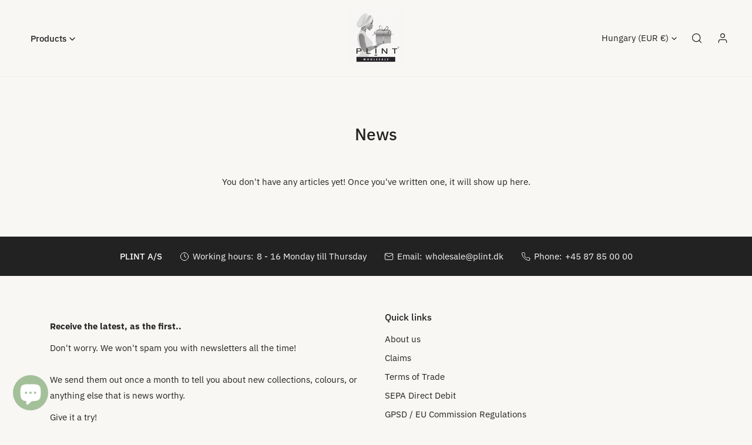

--- FILE ---
content_type: text/html; charset=utf-8
request_url: https://www.plint.eu/en-hu/blogs/news
body_size: 29436
content:
<!doctype html>
<html class="no-js" lang="en">
  <head> 
    <script src='//www.plint.eu/cdn/shop/t/16/assets/product_restore_email.js?v=73154089254448295391669462335' defer='defer' ></script> 
    <script id='em_product_variants' type='application/json'>
        null
    </script>
    <script id='em_product_selected_or_first_available_variant' type='application/json'>
        null
    </script>
    <script id='em_product_metafields' type='application/json'>
        1676419446
    </script>
    <meta charset="utf-8">
    <meta http-equiv="X-UA-Compatible" content="IE=edge">
    <meta name="viewport" content="width=device-width,initial-scale=1">
    <meta name="theme-color" content="">
    <link rel="canonical" href="https://www.plint.eu/en-hu/blogs/news">
    <link rel="preconnect" href="https://cdn.shopify.com" crossorigin><link rel="preconnect" href="https://fonts.shopifycdn.com" crossorigin><title>
      News
 &ndash; PLINT.eu</title>

    

    

<meta property="og:site_name" content="PLINT.eu">
<meta property="og:url" content="https://www.plint.eu/en-hu/blogs/news">
<meta property="og:title" content="News">
<meta property="og:type" content="website">
<meta property="og:description" content="PLINT.eu"><meta property="og:image" content="http://www.plint.eu/cdn/shop/files/PLINT_shopify_b4e17169-5609-4ea2-9f19-45d561f4a7e0.png?height=628&pad_color=fff&v=1630615952&width=1200">
  <meta property="og:image:secure_url" content="https://www.plint.eu/cdn/shop/files/PLINT_shopify_b4e17169-5609-4ea2-9f19-45d561f4a7e0.png?height=628&pad_color=fff&v=1630615952&width=1200">
  <meta property="og:image:width" content="1200">
  <meta property="og:image:height" content="628"><meta name="twitter:card" content="summary_large_image">
<meta name="twitter:title" content="News">
<meta name="twitter:description" content="PLINT.eu">

    
<style data-shopify>
    @font-face {
  font-family: "IBM Plex Sans";
  font-weight: 400;
  font-style: normal;
  font-display: swap;
  src: url("//www.plint.eu/cdn/fonts/ibm_plex_sans/ibmplexsans_n4.4633946c9236bd5cc5d0394ad07b807eb7ca1b32.woff2") format("woff2"),
       url("//www.plint.eu/cdn/fonts/ibm_plex_sans/ibmplexsans_n4.6c6923eb6151e62a09e8a1ff83eaa1ce2a563a30.woff") format("woff");
}

    @font-face {
  font-family: "IBM Plex Sans";
  font-weight: 700;
  font-style: normal;
  font-display: swap;
  src: url("//www.plint.eu/cdn/fonts/ibm_plex_sans/ibmplexsans_n7.a8d2465074d254d8c167d5599b02fc2f97912fc9.woff2") format("woff2"),
       url("//www.plint.eu/cdn/fonts/ibm_plex_sans/ibmplexsans_n7.75e7a78a86c7afd1eb5becd99b7802136f0ed528.woff") format("woff");
}

    @font-face {
  font-family: "IBM Plex Sans";
  font-weight: 400;
  font-style: italic;
  font-display: swap;
  src: url("//www.plint.eu/cdn/fonts/ibm_plex_sans/ibmplexsans_i4.ef77720fc4c9ae616083d1ac737f976e4c15f75b.woff2") format("woff2"),
       url("//www.plint.eu/cdn/fonts/ibm_plex_sans/ibmplexsans_i4.76cc8914ac99481bd93e34f8998da7b57a578a71.woff") format("woff");
}

    @font-face {
  font-family: "IBM Plex Sans";
  font-weight: 700;
  font-style: italic;
  font-display: swap;
  src: url("//www.plint.eu/cdn/fonts/ibm_plex_sans/ibmplexsans_i7.25100a51254494cece6de9741984bfb7fb22bafb.woff2") format("woff2"),
       url("//www.plint.eu/cdn/fonts/ibm_plex_sans/ibmplexsans_i7.7da61352825d18bb0287d7bc79067d47efc4fdda.woff") format("woff");
}

    @font-face {
  font-family: "IBM Plex Sans";
  font-weight: 500;
  font-style: normal;
  font-display: swap;
  src: url("//www.plint.eu/cdn/fonts/ibm_plex_sans/ibmplexsans_n5.6497f269fa9f40d64eb5c477de16730202ec9095.woff2") format("woff2"),
       url("//www.plint.eu/cdn/fonts/ibm_plex_sans/ibmplexsans_n5.8b52b8ee6c3aeb856b77a4e7ea96e43c3953f23e.woff") format("woff");
}


    :root {
        --font-body-family: "IBM Plex Sans", sans-serif;
        --font-body-style: normal;
        --font-body-weight: 400;

        --font-heading-family: "IBM Plex Sans", sans-serif;
        --font-heading-style: normal;
        --font-heading-weight: 500;

        
            --font-btn-family: "IBM Plex Sans", sans-serif;
            --font-btn-weight: var(--font-heading-weight);
        
        
            --font-menu-family: "IBM Plex Sans", sans-serif;
            --font-menu-weight: var(--font-heading-weight);
        
        
        
            --btn-transform: uppercase;
        
        
        

        --font-body-scale: 1.0;
        --font-heading-scale: 1.0;
        --font-heading-spacing: 0px;

        --font-h1-size: calc(var(--font-heading-scale) * 3.4rem);
        --font-h2-size: calc(var(--font-heading-scale) * 2.8rem);
        --font-h3-size: calc(var(--font-heading-scale) * 2.4rem);
        --font-h4-size: calc(var(--font-heading-scale) * 2.2rem);
        --font-h5-size: calc(var(--font-heading-scale) * 1.8rem);
        --font-h6-size: calc(var(--font-heading-scale) * 1.6rem);

        --btn-height: 48px;
        --btn-rounded: 0px;

        --color-primary: #000000;
        --color-border: #eeeeee;
        --color-text-body: #222222;
        --color-text-heading: #222222;
        --color-link: #222222;
        --color-link-hover: #222222;
        --color-bg-1: #f8f7f4;
        --color-bg-2: #ffffff;
        --color-field-bg: rgba(0,0,0,0);
        --color-btn-bg: #000000;
        --color-btn-text: #ffffff;
        --color-btn-secondary-text: #222222;
        --color-btn-secondary-bg: #ededed;
        --color-btn-bg-hover: #08830f;
        --color-btn-text-hover: #000000;
        --color-product-title: #222222;
        --color-product-price: #B22234;
        --color-header-bg: #f8f7f4;
        --color-header-text: #222222;
        --color-header-transparent-text: #222222;
        --color-menu-text: #222222;
        --color-menu-text-hover: #222222;
        --color-menu-subtext: #000000;
        --color-menu-subtext-hover: #000000;
        --color-menu-dropdown-bg: #ffffff;
        --color-cart-bubble: #DA3F3F;
        --color-overlay-bg: #212121;
        --color-overlay-alpha: 64;
        --color-tooltip-bg: #000000;
        --color-tooltip-text: #f8f7f4;
        --color-badge-sale: #d01c1c;
        --color-badge-soldout: #212121;

        --spacing-sections-desktop: 80px;
        --spacing-sections-mobile: 40px;
        --container-width: 1140px;
        --fluid-container-width: 1620px;
        --narrow-container-width: 720px;
        --fluid-offset: 4rem;
        --arrow-down: url(//www.plint.eu/cdn/shop/t/16/assets/ar-down.svg?v=31605338494599912611665562617);
        --color-foreground: 34, 34, 34;
        --card-corner-radius: 0px;

        --color-base-text: 34, 34, 34;
        --color-base-primary: 0, 0, 0;
        --color-base-background-1: 248, 247, 244;
        --color-base-background-2: 255, 255, 255;
        --color-swatch-radius: 0;
        --color-swatch-size: 40px;
        --column-gap-mobile: 1.6rem;
    }
    *,
    *::before,
    *::after {
        box-sizing: border-box;
    }
    html {
        font-size: calc(var(--font-body-scale) * 62.5%);
    }
    body {
        min-height: 100%;
        font-size: 1.5rem;
        font-family: var(--font-body-family);
        font-style: var(--font-body-style);
        font-weight: var(--font-body-weight);
        background-color: var(--color-bg-1);
        color: var(--color-text-body);
        -webkit-font-smoothing: antialiased;
        -moz-osx-font-smoothing: grayscale;
        line-height: calc(1 + 0.8 / var(--font-body-scale));
        --font-body-size: 1.5rem;
    }
    h1, h2, h3, h4, h5, h6, .h1, .h2, .h3, .h4, .h5, .h6, .h0 {
        font-family: var(--font-heading-family);
        font-style: var(--font-heading-style);
        font-weight: var(--font-heading-weight);
        text-transform: var(--font-heading-transform);
        color: var(--color-text-heading);
        line-height: calc(1 + 0.25 / max(1, var(--font-heading-scale)));
        letter-spacing: var(--font-heading-spacing, 0px);
        word-break: break-word;
        margin: 0 0 1.2rem;
    }
    .h0 {
        font-size: calc(var(--font-heading-scale) * 3.6rem);
    }
    h1,.h1 {
        font-size: calc(var(--font-heading-scale) * 3rem);
    }
    h2,.h2 {
        font-size: calc(var(--font-heading-scale) * 2.6rem);
    }
    h3,.h3 {
        font-size: calc(var(--font-heading-scale) * 2.2rem);
    }
    h4,.h4 {
        font-size: calc(var(--font-heading-scale) * 2rem);
    }
    h5,.h5 {
        font-size: calc(var(--font-heading-scale) * 1.8rem);
    }
    h6,.h6 {
        font-size: calc(var(--font-heading-scale) * 1.6rem);
    }
    @media (min-width: 640px) {
        .h0 {
            font-size: calc(var(--font-heading-scale) * 4rem);
        }
        h1, .h1 {
            font-size: calc(var(--font-heading-scale) * 3.4rem);
        }
        h2, .h2 {
            font-size: calc(var(--font-heading-scale) * 2.8rem);
        }
        h3, .h3 {
            font-size: calc(var(--font-heading-scale) * 2.4rem);
        }
        h4, .h4 {
            font-size: calc(var(--font-heading-scale) * 2.2rem);
        }
        h5, .h5 {
            font-size: calc(var(--font-heading-scale) * 1.8rem);
        }
        h6, .h6 {
            font-size: calc(var(--font-heading-scale) * 1.6rem);
        }
    }
    .flickity-button,
    [template],
    .hidden,
    .tooltip,
    [data-aria-hidden=true],
    [hidden], .critical-hidden,
    .site-header .critical-hidden, .topbar .critical-hidden, .announcement-bar .critical-hidden {
        display: none
    }
    .flex {
        display: flex;
    }
    [style*="--aspect-ratio"] {
        position: relative;
        overflow: hidden;
    }
    [style*="--aspect-ratio"]:before {
        content: "";
        height: 0;
        display: block;
        padding-top: calc(100%/(0 + var(--aspect-ratio, 16/9)));
    }
    [style*="--aspect-ratio"]>:first-child {
        top: 0;
        right: 0;
        bottom: 0;
        left: 0;
        position: absolute!important;
        object-fit: cover;
        width: 100%;
        height: 100%;
    }
    @media (max-width: 639px) {
        [style*="--aspect-ratio"]:before {
            padding-top: calc(100%/(0 + var(--aspect-ratio-mobile, var(--aspect-ratio, 16/9))));
        }
    }
    .overflow-hidden {
        overflow: hidden;
    }
    .content-visibility-auto {
        content-visibility: auto;
    }
    .h-full {
        height: 100%;
    }
    .w-full {
        width: 100%;
    }
    @media (max-width: 1440px) {
        .container-fluid .flickity-wrapper .flickity-button.previous {
            left: calc(var(--button-size) + (1rem - var(--column-gap, 3rem) / 2)) !important;
        }
        .container-fluid .flickity-wrapper .flickity-button.next {
            right: calc(var(--button-size) + (1rem - var(--column-gap, 3rem) / 2)) !important;
        }
    }
    .spr-container .spr-header-title {
        font-size: var(--font-h2-size);
    }

    @media (max-width: 639px) {
        .spr-container .spr-header-title {
            font-size: var(--font-h2-size);
        }
        :root {
            --color-swatch-size: 4.4rem;
        }
    }
    
</style>


    <link href="//www.plint.eu/cdn/shop/t/16/assets/theme.css?v=51110613110185552501665562615" rel="stylesheet" type="text/css" media="all" />
    <link href="//www.plint.eu/cdn/shop/t/16/assets/base.css?v=369693678823566831665562617" rel="stylesheet" type="text/css" media="all" />
    <link href="//www.plint.eu/cdn/shop/t/16/assets/grid.css?v=89571525782909586811665562615" rel="stylesheet" type="text/css" media="all" />
    <link href="//www.plint.eu/cdn/shop/t/16/assets/header.css?v=2088260785138503891665562617" rel="stylesheet" type="text/css" media="all" />
    <link href="//www.plint.eu/cdn/shop/t/16/assets/site-nav.css?v=130646541503243985071665562617" rel="stylesheet" type="text/css" media="all" />
    <link rel="preload" href="//www.plint.eu/cdn/shop/t/16/assets/non-critical.css?v=19170645220748957731665562615" as="style" onload="this.onload=null;this.rel='stylesheet';">
    <link rel="preload" href="//www.plint.eu/cdn/shop/t/16/assets/components.css?v=138999095575503416341665562617" as="style" onload="this.onload=null;this.rel='stylesheet';">
    <link rel="preload" href="//www.plint.eu/cdn/shop/t/16/assets/flickity-component.css?v=151747150419072611531665562615" as="style" onload="this.onload=null;this.rel='stylesheet';">
    <link rel="preload" href="//www.plint.eu/cdn/shop/t/16/assets/modal-component.css?v=22274453926113212451665562617" as="style" onload="this.onload=null;this.rel='stylesheet';">
    <link rel="preload" href="//www.plint.eu/cdn/shop/t/16/assets/drawer-component.css?v=38391584775253959651665562615" as="style" onload="this.onload=null;this.rel='stylesheet';">
    <noscript>
      <link href="//www.plint.eu/cdn/shop/t/16/assets/non-critical.css?v=19170645220748957731665562615" rel="stylesheet" type="text/css" media="all" />
      <link href="//www.plint.eu/cdn/shop/t/16/assets/components.css?v=138999095575503416341665562617" rel="stylesheet" type="text/css" media="all" />
      <link href="//www.plint.eu/cdn/shop/t/16/assets/flickity-component.css?v=151747150419072611531665562615" rel="stylesheet" type="text/css" media="all" />
      <link href="//www.plint.eu/cdn/shop/t/16/assets/modal-component.css?v=22274453926113212451665562617" rel="stylesheet" type="text/css" media="all" />
      <link href="//www.plint.eu/cdn/shop/t/16/assets/drawer-component.css?v=38391584775253959651665562615" rel="stylesheet" type="text/css" media="all" />
    </noscript>
    <script src="//www.plint.eu/cdn/shop/t/16/assets/vendor.js?v=155988876050734873021665562616" defer="defer"></script>
    <script src="//www.plint.eu/cdn/shop/t/16/assets/global.js?v=159050887309780918181671372321" defer="defer"></script>
    <script src="//www.plint.eu/cdn/shop/t/16/assets/lazy-image.js?v=34024711196911832471665562615" defer="defer"></script>
    <script>
      document.documentElement.className = document.documentElement.className.replace('no-js', 'js');
    </script>

    <script>window.performance && window.performance.mark && window.performance.mark('shopify.content_for_header.start');</script><meta id="shopify-digital-wallet" name="shopify-digital-wallet" content="/14317670/digital_wallets/dialog">
<link rel="alternate" type="application/atom+xml" title="Feed" href="/en-hu/blogs/news.atom" />
<link rel="alternate" hreflang="x-default" href="https://www.plint.eu/blogs/news">
<link rel="alternate" hreflang="en" href="https://www.plint.eu/blogs/news">
<link rel="alternate" hreflang="en-FR" href="https://www.plint.eu/en-fr/blogs/news">
<link rel="alternate" hreflang="fr-FR" href="https://www.plint.eu/fr-fr/blogs/news">
<link rel="alternate" hreflang="en-AT" href="https://www.plint.eu/en-at/blogs/news">
<link rel="alternate" hreflang="en-NL" href="https://www.plint.eu/en-nl/blogs/news">
<link rel="alternate" hreflang="en-CH" href="https://www.plint.eu/en-ch/blogs/news">
<link rel="alternate" hreflang="en-IT" href="https://www.plint.eu/en-it/blogs/news">
<link rel="alternate" hreflang="en-US" href="https://www.plint.eu/en-us/blogs/news">
<link rel="alternate" hreflang="en-BE" href="https://www.plint.eu/en-be/blogs/news">
<link rel="alternate" hreflang="en-ES" href="https://www.plint.eu/en-es/blogs/news">
<link rel="alternate" hreflang="en-IE" href="https://www.plint.eu/en-ie/blogs/news">
<link rel="alternate" hreflang="en-FI" href="https://www.plint.eu/en-fi/blogs/news">
<link rel="alternate" hreflang="en-SK" href="https://www.plint.eu/en-sk/blogs/news">
<link rel="alternate" hreflang="en-PT" href="https://www.plint.eu/en-pt/blogs/news">
<link rel="alternate" hreflang="en-CZ" href="https://www.plint.eu/en-cz/blogs/news">
<link rel="alternate" hreflang="en-CA" href="https://www.plint.eu/en-ca/blogs/news">
<link rel="alternate" hreflang="en-PL" href="https://www.plint.eu/en-pl/blogs/news">
<link rel="alternate" hreflang="en-LU" href="https://www.plint.eu/en-lu/blogs/news">
<link rel="alternate" hreflang="en-HU" href="https://www.plint.eu/en-hu/blogs/news">
<link rel="alternate" hreflang="en-GR" href="https://www.plint.eu/en-gr/blogs/news">
<link rel="alternate" hreflang="en-UA" href="https://www.plint.eu/en-ua/blogs/news">
<link rel="alternate" hreflang="en-EE" href="https://www.plint.eu/en-ee/blogs/news">
<link rel="alternate" hreflang="en-SI" href="https://www.plint.eu/en-si/blogs/news">
<script async="async" src="/checkouts/internal/preloads.js?locale=en-HU"></script>
<script id="shopify-features" type="application/json">{"accessToken":"dc5142251eba49ed608516d4fc571247","betas":["rich-media-storefront-analytics"],"domain":"www.plint.eu","predictiveSearch":true,"shopId":14317670,"locale":"en"}</script>
<script>var Shopify = Shopify || {};
Shopify.shop = "plint-eu-2.myshopify.com";
Shopify.locale = "en";
Shopify.currency = {"active":"EUR","rate":"1.0"};
Shopify.country = "HU";
Shopify.theme = {"name":"Dev_221029_Zest","id":121950077014,"schema_name":"Zest","schema_version":"1.1.0","theme_store_id":1611,"role":"main"};
Shopify.theme.handle = "null";
Shopify.theme.style = {"id":null,"handle":null};
Shopify.cdnHost = "www.plint.eu/cdn";
Shopify.routes = Shopify.routes || {};
Shopify.routes.root = "/en-hu/";</script>
<script type="module">!function(o){(o.Shopify=o.Shopify||{}).modules=!0}(window);</script>
<script>!function(o){function n(){var o=[];function n(){o.push(Array.prototype.slice.apply(arguments))}return n.q=o,n}var t=o.Shopify=o.Shopify||{};t.loadFeatures=n(),t.autoloadFeatures=n()}(window);</script>
<script id="shop-js-analytics" type="application/json">{"pageType":"blog"}</script>
<script defer="defer" async type="module" src="//www.plint.eu/cdn/shopifycloud/shop-js/modules/v2/client.init-shop-cart-sync_C5BV16lS.en.esm.js"></script>
<script defer="defer" async type="module" src="//www.plint.eu/cdn/shopifycloud/shop-js/modules/v2/chunk.common_CygWptCX.esm.js"></script>
<script type="module">
  await import("//www.plint.eu/cdn/shopifycloud/shop-js/modules/v2/client.init-shop-cart-sync_C5BV16lS.en.esm.js");
await import("//www.plint.eu/cdn/shopifycloud/shop-js/modules/v2/chunk.common_CygWptCX.esm.js");

  window.Shopify.SignInWithShop?.initShopCartSync?.({"fedCMEnabled":true,"windoidEnabled":true});

</script>
<script id="__st">var __st={"a":14317670,"offset":3600,"reqid":"47051b07-c5b4-4de1-84a6-f3dcf1f4d727-1768769395","pageurl":"www.plint.eu\/en-hu\/blogs\/news","s":"blogs-86645319","u":"d4219d8ce798","p":"blog","rtyp":"blog","rid":86645319};</script>
<script>window.ShopifyPaypalV4VisibilityTracking = true;</script>
<script id="captcha-bootstrap">!function(){'use strict';const t='contact',e='account',n='new_comment',o=[[t,t],['blogs',n],['comments',n],[t,'customer']],c=[[e,'customer_login'],[e,'guest_login'],[e,'recover_customer_password'],[e,'create_customer']],r=t=>t.map((([t,e])=>`form[action*='/${t}']:not([data-nocaptcha='true']) input[name='form_type'][value='${e}']`)).join(','),a=t=>()=>t?[...document.querySelectorAll(t)].map((t=>t.form)):[];function s(){const t=[...o],e=r(t);return a(e)}const i='password',u='form_key',d=['recaptcha-v3-token','g-recaptcha-response','h-captcha-response',i],f=()=>{try{return window.sessionStorage}catch{return}},m='__shopify_v',_=t=>t.elements[u];function p(t,e,n=!1){try{const o=window.sessionStorage,c=JSON.parse(o.getItem(e)),{data:r}=function(t){const{data:e,action:n}=t;return t[m]||n?{data:e,action:n}:{data:t,action:n}}(c);for(const[e,n]of Object.entries(r))t.elements[e]&&(t.elements[e].value=n);n&&o.removeItem(e)}catch(o){console.error('form repopulation failed',{error:o})}}const l='form_type',E='cptcha';function T(t){t.dataset[E]=!0}const w=window,h=w.document,L='Shopify',v='ce_forms',y='captcha';let A=!1;((t,e)=>{const n=(g='f06e6c50-85a8-45c8-87d0-21a2b65856fe',I='https://cdn.shopify.com/shopifycloud/storefront-forms-hcaptcha/ce_storefront_forms_captcha_hcaptcha.v1.5.2.iife.js',D={infoText:'Protected by hCaptcha',privacyText:'Privacy',termsText:'Terms'},(t,e,n)=>{const o=w[L][v],c=o.bindForm;if(c)return c(t,g,e,D).then(n);var r;o.q.push([[t,g,e,D],n]),r=I,A||(h.body.append(Object.assign(h.createElement('script'),{id:'captcha-provider',async:!0,src:r})),A=!0)});var g,I,D;w[L]=w[L]||{},w[L][v]=w[L][v]||{},w[L][v].q=[],w[L][y]=w[L][y]||{},w[L][y].protect=function(t,e){n(t,void 0,e),T(t)},Object.freeze(w[L][y]),function(t,e,n,w,h,L){const[v,y,A,g]=function(t,e,n){const i=e?o:[],u=t?c:[],d=[...i,...u],f=r(d),m=r(i),_=r(d.filter((([t,e])=>n.includes(e))));return[a(f),a(m),a(_),s()]}(w,h,L),I=t=>{const e=t.target;return e instanceof HTMLFormElement?e:e&&e.form},D=t=>v().includes(t);t.addEventListener('submit',(t=>{const e=I(t);if(!e)return;const n=D(e)&&!e.dataset.hcaptchaBound&&!e.dataset.recaptchaBound,o=_(e),c=g().includes(e)&&(!o||!o.value);(n||c)&&t.preventDefault(),c&&!n&&(function(t){try{if(!f())return;!function(t){const e=f();if(!e)return;const n=_(t);if(!n)return;const o=n.value;o&&e.removeItem(o)}(t);const e=Array.from(Array(32),(()=>Math.random().toString(36)[2])).join('');!function(t,e){_(t)||t.append(Object.assign(document.createElement('input'),{type:'hidden',name:u})),t.elements[u].value=e}(t,e),function(t,e){const n=f();if(!n)return;const o=[...t.querySelectorAll(`input[type='${i}']`)].map((({name:t})=>t)),c=[...d,...o],r={};for(const[a,s]of new FormData(t).entries())c.includes(a)||(r[a]=s);n.setItem(e,JSON.stringify({[m]:1,action:t.action,data:r}))}(t,e)}catch(e){console.error('failed to persist form',e)}}(e),e.submit())}));const S=(t,e)=>{t&&!t.dataset[E]&&(n(t,e.some((e=>e===t))),T(t))};for(const o of['focusin','change'])t.addEventListener(o,(t=>{const e=I(t);D(e)&&S(e,y())}));const B=e.get('form_key'),M=e.get(l),P=B&&M;t.addEventListener('DOMContentLoaded',(()=>{const t=y();if(P)for(const e of t)e.elements[l].value===M&&p(e,B);[...new Set([...A(),...v().filter((t=>'true'===t.dataset.shopifyCaptcha))])].forEach((e=>S(e,t)))}))}(h,new URLSearchParams(w.location.search),n,t,e,['guest_login'])})(!0,!0)}();</script>
<script integrity="sha256-4kQ18oKyAcykRKYeNunJcIwy7WH5gtpwJnB7kiuLZ1E=" data-source-attribution="shopify.loadfeatures" defer="defer" src="//www.plint.eu/cdn/shopifycloud/storefront/assets/storefront/load_feature-a0a9edcb.js" crossorigin="anonymous"></script>
<script data-source-attribution="shopify.dynamic_checkout.dynamic.init">var Shopify=Shopify||{};Shopify.PaymentButton=Shopify.PaymentButton||{isStorefrontPortableWallets:!0,init:function(){window.Shopify.PaymentButton.init=function(){};var t=document.createElement("script");t.src="https://www.plint.eu/cdn/shopifycloud/portable-wallets/latest/portable-wallets.en.js",t.type="module",document.head.appendChild(t)}};
</script>
<script data-source-attribution="shopify.dynamic_checkout.buyer_consent">
  function portableWalletsHideBuyerConsent(e){var t=document.getElementById("shopify-buyer-consent"),n=document.getElementById("shopify-subscription-policy-button");t&&n&&(t.classList.add("hidden"),t.setAttribute("aria-hidden","true"),n.removeEventListener("click",e))}function portableWalletsShowBuyerConsent(e){var t=document.getElementById("shopify-buyer-consent"),n=document.getElementById("shopify-subscription-policy-button");t&&n&&(t.classList.remove("hidden"),t.removeAttribute("aria-hidden"),n.addEventListener("click",e))}window.Shopify?.PaymentButton&&(window.Shopify.PaymentButton.hideBuyerConsent=portableWalletsHideBuyerConsent,window.Shopify.PaymentButton.showBuyerConsent=portableWalletsShowBuyerConsent);
</script>
<script data-source-attribution="shopify.dynamic_checkout.cart.bootstrap">document.addEventListener("DOMContentLoaded",(function(){function t(){return document.querySelector("shopify-accelerated-checkout-cart, shopify-accelerated-checkout")}if(t())Shopify.PaymentButton.init();else{new MutationObserver((function(e,n){t()&&(Shopify.PaymentButton.init(),n.disconnect())})).observe(document.body,{childList:!0,subtree:!0})}}));
</script>
<script id='scb4127' type='text/javascript' async='' src='https://www.plint.eu/cdn/shopifycloud/privacy-banner/storefront-banner.js'></script><link id="shopify-accelerated-checkout-styles" rel="stylesheet" media="screen" href="https://www.plint.eu/cdn/shopifycloud/portable-wallets/latest/accelerated-checkout-backwards-compat.css" crossorigin="anonymous">
<style id="shopify-accelerated-checkout-cart">
        #shopify-buyer-consent {
  margin-top: 1em;
  display: inline-block;
  width: 100%;
}

#shopify-buyer-consent.hidden {
  display: none;
}

#shopify-subscription-policy-button {
  background: none;
  border: none;
  padding: 0;
  text-decoration: underline;
  font-size: inherit;
  cursor: pointer;
}

#shopify-subscription-policy-button::before {
  box-shadow: none;
}

      </style>
<script id="sections-script" data-sections="announcement-bar,footer,mobile-sticky-bar" defer="defer" src="//www.plint.eu/cdn/shop/t/16/compiled_assets/scripts.js?v=1668"></script>
<script>window.performance && window.performance.mark && window.performance.mark('shopify.content_for_header.end');</script>
<link rel="preload" as="font" href="//www.plint.eu/cdn/fonts/ibm_plex_sans/ibmplexsans_n4.4633946c9236bd5cc5d0394ad07b807eb7ca1b32.woff2" type="font/woff2" crossorigin><link rel="preload" as="font" href="//www.plint.eu/cdn/fonts/ibm_plex_sans/ibmplexsans_n5.6497f269fa9f40d64eb5c477de16730202ec9095.woff2" type="font/woff2" crossorigin><script src="https://cdn.shopify.com/extensions/7bc9bb47-adfa-4267-963e-cadee5096caf/inbox-1252/assets/inbox-chat-loader.js" type="text/javascript" defer="defer"></script>
<link href="https://monorail-edge.shopifysvc.com" rel="dns-prefetch">
<script>(function(){if ("sendBeacon" in navigator && "performance" in window) {try {var session_token_from_headers = performance.getEntriesByType('navigation')[0].serverTiming.find(x => x.name == '_s').description;} catch {var session_token_from_headers = undefined;}var session_cookie_matches = document.cookie.match(/_shopify_s=([^;]*)/);var session_token_from_cookie = session_cookie_matches && session_cookie_matches.length === 2 ? session_cookie_matches[1] : "";var session_token = session_token_from_headers || session_token_from_cookie || "";function handle_abandonment_event(e) {var entries = performance.getEntries().filter(function(entry) {return /monorail-edge.shopifysvc.com/.test(entry.name);});if (!window.abandonment_tracked && entries.length === 0) {window.abandonment_tracked = true;var currentMs = Date.now();var navigation_start = performance.timing.navigationStart;var payload = {shop_id: 14317670,url: window.location.href,navigation_start,duration: currentMs - navigation_start,session_token,page_type: "blog"};window.navigator.sendBeacon("https://monorail-edge.shopifysvc.com/v1/produce", JSON.stringify({schema_id: "online_store_buyer_site_abandonment/1.1",payload: payload,metadata: {event_created_at_ms: currentMs,event_sent_at_ms: currentMs}}));}}window.addEventListener('pagehide', handle_abandonment_event);}}());</script>
<script id="web-pixels-manager-setup">(function e(e,d,r,n,o){if(void 0===o&&(o={}),!Boolean(null===(a=null===(i=window.Shopify)||void 0===i?void 0:i.analytics)||void 0===a?void 0:a.replayQueue)){var i,a;window.Shopify=window.Shopify||{};var t=window.Shopify;t.analytics=t.analytics||{};var s=t.analytics;s.replayQueue=[],s.publish=function(e,d,r){return s.replayQueue.push([e,d,r]),!0};try{self.performance.mark("wpm:start")}catch(e){}var l=function(){var e={modern:/Edge?\/(1{2}[4-9]|1[2-9]\d|[2-9]\d{2}|\d{4,})\.\d+(\.\d+|)|Firefox\/(1{2}[4-9]|1[2-9]\d|[2-9]\d{2}|\d{4,})\.\d+(\.\d+|)|Chrom(ium|e)\/(9{2}|\d{3,})\.\d+(\.\d+|)|(Maci|X1{2}).+ Version\/(15\.\d+|(1[6-9]|[2-9]\d|\d{3,})\.\d+)([,.]\d+|)( \(\w+\)|)( Mobile\/\w+|) Safari\/|Chrome.+OPR\/(9{2}|\d{3,})\.\d+\.\d+|(CPU[ +]OS|iPhone[ +]OS|CPU[ +]iPhone|CPU IPhone OS|CPU iPad OS)[ +]+(15[._]\d+|(1[6-9]|[2-9]\d|\d{3,})[._]\d+)([._]\d+|)|Android:?[ /-](13[3-9]|1[4-9]\d|[2-9]\d{2}|\d{4,})(\.\d+|)(\.\d+|)|Android.+Firefox\/(13[5-9]|1[4-9]\d|[2-9]\d{2}|\d{4,})\.\d+(\.\d+|)|Android.+Chrom(ium|e)\/(13[3-9]|1[4-9]\d|[2-9]\d{2}|\d{4,})\.\d+(\.\d+|)|SamsungBrowser\/([2-9]\d|\d{3,})\.\d+/,legacy:/Edge?\/(1[6-9]|[2-9]\d|\d{3,})\.\d+(\.\d+|)|Firefox\/(5[4-9]|[6-9]\d|\d{3,})\.\d+(\.\d+|)|Chrom(ium|e)\/(5[1-9]|[6-9]\d|\d{3,})\.\d+(\.\d+|)([\d.]+$|.*Safari\/(?![\d.]+ Edge\/[\d.]+$))|(Maci|X1{2}).+ Version\/(10\.\d+|(1[1-9]|[2-9]\d|\d{3,})\.\d+)([,.]\d+|)( \(\w+\)|)( Mobile\/\w+|) Safari\/|Chrome.+OPR\/(3[89]|[4-9]\d|\d{3,})\.\d+\.\d+|(CPU[ +]OS|iPhone[ +]OS|CPU[ +]iPhone|CPU IPhone OS|CPU iPad OS)[ +]+(10[._]\d+|(1[1-9]|[2-9]\d|\d{3,})[._]\d+)([._]\d+|)|Android:?[ /-](13[3-9]|1[4-9]\d|[2-9]\d{2}|\d{4,})(\.\d+|)(\.\d+|)|Mobile Safari.+OPR\/([89]\d|\d{3,})\.\d+\.\d+|Android.+Firefox\/(13[5-9]|1[4-9]\d|[2-9]\d{2}|\d{4,})\.\d+(\.\d+|)|Android.+Chrom(ium|e)\/(13[3-9]|1[4-9]\d|[2-9]\d{2}|\d{4,})\.\d+(\.\d+|)|Android.+(UC? ?Browser|UCWEB|U3)[ /]?(15\.([5-9]|\d{2,})|(1[6-9]|[2-9]\d|\d{3,})\.\d+)\.\d+|SamsungBrowser\/(5\.\d+|([6-9]|\d{2,})\.\d+)|Android.+MQ{2}Browser\/(14(\.(9|\d{2,})|)|(1[5-9]|[2-9]\d|\d{3,})(\.\d+|))(\.\d+|)|K[Aa][Ii]OS\/(3\.\d+|([4-9]|\d{2,})\.\d+)(\.\d+|)/},d=e.modern,r=e.legacy,n=navigator.userAgent;return n.match(d)?"modern":n.match(r)?"legacy":"unknown"}(),u="modern"===l?"modern":"legacy",c=(null!=n?n:{modern:"",legacy:""})[u],f=function(e){return[e.baseUrl,"/wpm","/b",e.hashVersion,"modern"===e.buildTarget?"m":"l",".js"].join("")}({baseUrl:d,hashVersion:r,buildTarget:u}),m=function(e){var d=e.version,r=e.bundleTarget,n=e.surface,o=e.pageUrl,i=e.monorailEndpoint;return{emit:function(e){var a=e.status,t=e.errorMsg,s=(new Date).getTime(),l=JSON.stringify({metadata:{event_sent_at_ms:s},events:[{schema_id:"web_pixels_manager_load/3.1",payload:{version:d,bundle_target:r,page_url:o,status:a,surface:n,error_msg:t},metadata:{event_created_at_ms:s}}]});if(!i)return console&&console.warn&&console.warn("[Web Pixels Manager] No Monorail endpoint provided, skipping logging."),!1;try{return self.navigator.sendBeacon.bind(self.navigator)(i,l)}catch(e){}var u=new XMLHttpRequest;try{return u.open("POST",i,!0),u.setRequestHeader("Content-Type","text/plain"),u.send(l),!0}catch(e){return console&&console.warn&&console.warn("[Web Pixels Manager] Got an unhandled error while logging to Monorail."),!1}}}}({version:r,bundleTarget:l,surface:e.surface,pageUrl:self.location.href,monorailEndpoint:e.monorailEndpoint});try{o.browserTarget=l,function(e){var d=e.src,r=e.async,n=void 0===r||r,o=e.onload,i=e.onerror,a=e.sri,t=e.scriptDataAttributes,s=void 0===t?{}:t,l=document.createElement("script"),u=document.querySelector("head"),c=document.querySelector("body");if(l.async=n,l.src=d,a&&(l.integrity=a,l.crossOrigin="anonymous"),s)for(var f in s)if(Object.prototype.hasOwnProperty.call(s,f))try{l.dataset[f]=s[f]}catch(e){}if(o&&l.addEventListener("load",o),i&&l.addEventListener("error",i),u)u.appendChild(l);else{if(!c)throw new Error("Did not find a head or body element to append the script");c.appendChild(l)}}({src:f,async:!0,onload:function(){if(!function(){var e,d;return Boolean(null===(d=null===(e=window.Shopify)||void 0===e?void 0:e.analytics)||void 0===d?void 0:d.initialized)}()){var d=window.webPixelsManager.init(e)||void 0;if(d){var r=window.Shopify.analytics;r.replayQueue.forEach((function(e){var r=e[0],n=e[1],o=e[2];d.publishCustomEvent(r,n,o)})),r.replayQueue=[],r.publish=d.publishCustomEvent,r.visitor=d.visitor,r.initialized=!0}}},onerror:function(){return m.emit({status:"failed",errorMsg:"".concat(f," has failed to load")})},sri:function(e){var d=/^sha384-[A-Za-z0-9+/=]+$/;return"string"==typeof e&&d.test(e)}(c)?c:"",scriptDataAttributes:o}),m.emit({status:"loading"})}catch(e){m.emit({status:"failed",errorMsg:(null==e?void 0:e.message)||"Unknown error"})}}})({shopId: 14317670,storefrontBaseUrl: "https://www.plint.eu",extensionsBaseUrl: "https://extensions.shopifycdn.com/cdn/shopifycloud/web-pixels-manager",monorailEndpoint: "https://monorail-edge.shopifysvc.com/unstable/produce_batch",surface: "storefront-renderer",enabledBetaFlags: ["2dca8a86"],webPixelsConfigList: [{"id":"183796052","eventPayloadVersion":"v1","runtimeContext":"LAX","scriptVersion":"1","type":"CUSTOM","privacyPurposes":["ANALYTICS"],"name":"Google Analytics tag (migrated)"},{"id":"shopify-app-pixel","configuration":"{}","eventPayloadVersion":"v1","runtimeContext":"STRICT","scriptVersion":"0450","apiClientId":"shopify-pixel","type":"APP","privacyPurposes":["ANALYTICS","MARKETING"]},{"id":"shopify-custom-pixel","eventPayloadVersion":"v1","runtimeContext":"LAX","scriptVersion":"0450","apiClientId":"shopify-pixel","type":"CUSTOM","privacyPurposes":["ANALYTICS","MARKETING"]}],isMerchantRequest: false,initData: {"shop":{"name":"PLINT.eu","paymentSettings":{"currencyCode":"EUR"},"myshopifyDomain":"plint-eu-2.myshopify.com","countryCode":"DK","storefrontUrl":"https:\/\/www.plint.eu\/en-hu"},"customer":null,"cart":null,"checkout":null,"productVariants":[],"purchasingCompany":null},},"https://www.plint.eu/cdn","fcfee988w5aeb613cpc8e4bc33m6693e112",{"modern":"","legacy":""},{"shopId":"14317670","storefrontBaseUrl":"https:\/\/www.plint.eu","extensionBaseUrl":"https:\/\/extensions.shopifycdn.com\/cdn\/shopifycloud\/web-pixels-manager","surface":"storefront-renderer","enabledBetaFlags":"[\"2dca8a86\"]","isMerchantRequest":"false","hashVersion":"fcfee988w5aeb613cpc8e4bc33m6693e112","publish":"custom","events":"[[\"page_viewed\",{}]]"});</script><script>
  window.ShopifyAnalytics = window.ShopifyAnalytics || {};
  window.ShopifyAnalytics.meta = window.ShopifyAnalytics.meta || {};
  window.ShopifyAnalytics.meta.currency = 'EUR';
  var meta = {"page":{"pageType":"blog","resourceType":"blog","resourceId":86645319,"requestId":"47051b07-c5b4-4de1-84a6-f3dcf1f4d727-1768769395"}};
  for (var attr in meta) {
    window.ShopifyAnalytics.meta[attr] = meta[attr];
  }
</script>
<script class="analytics">
  (function () {
    var customDocumentWrite = function(content) {
      var jquery = null;

      if (window.jQuery) {
        jquery = window.jQuery;
      } else if (window.Checkout && window.Checkout.$) {
        jquery = window.Checkout.$;
      }

      if (jquery) {
        jquery('body').append(content);
      }
    };

    var hasLoggedConversion = function(token) {
      if (token) {
        return document.cookie.indexOf('loggedConversion=' + token) !== -1;
      }
      return false;
    }

    var setCookieIfConversion = function(token) {
      if (token) {
        var twoMonthsFromNow = new Date(Date.now());
        twoMonthsFromNow.setMonth(twoMonthsFromNow.getMonth() + 2);

        document.cookie = 'loggedConversion=' + token + '; expires=' + twoMonthsFromNow;
      }
    }

    var trekkie = window.ShopifyAnalytics.lib = window.trekkie = window.trekkie || [];
    if (trekkie.integrations) {
      return;
    }
    trekkie.methods = [
      'identify',
      'page',
      'ready',
      'track',
      'trackForm',
      'trackLink'
    ];
    trekkie.factory = function(method) {
      return function() {
        var args = Array.prototype.slice.call(arguments);
        args.unshift(method);
        trekkie.push(args);
        return trekkie;
      };
    };
    for (var i = 0; i < trekkie.methods.length; i++) {
      var key = trekkie.methods[i];
      trekkie[key] = trekkie.factory(key);
    }
    trekkie.load = function(config) {
      trekkie.config = config || {};
      trekkie.config.initialDocumentCookie = document.cookie;
      var first = document.getElementsByTagName('script')[0];
      var script = document.createElement('script');
      script.type = 'text/javascript';
      script.onerror = function(e) {
        var scriptFallback = document.createElement('script');
        scriptFallback.type = 'text/javascript';
        scriptFallback.onerror = function(error) {
                var Monorail = {
      produce: function produce(monorailDomain, schemaId, payload) {
        var currentMs = new Date().getTime();
        var event = {
          schema_id: schemaId,
          payload: payload,
          metadata: {
            event_created_at_ms: currentMs,
            event_sent_at_ms: currentMs
          }
        };
        return Monorail.sendRequest("https://" + monorailDomain + "/v1/produce", JSON.stringify(event));
      },
      sendRequest: function sendRequest(endpointUrl, payload) {
        // Try the sendBeacon API
        if (window && window.navigator && typeof window.navigator.sendBeacon === 'function' && typeof window.Blob === 'function' && !Monorail.isIos12()) {
          var blobData = new window.Blob([payload], {
            type: 'text/plain'
          });

          if (window.navigator.sendBeacon(endpointUrl, blobData)) {
            return true;
          } // sendBeacon was not successful

        } // XHR beacon

        var xhr = new XMLHttpRequest();

        try {
          xhr.open('POST', endpointUrl);
          xhr.setRequestHeader('Content-Type', 'text/plain');
          xhr.send(payload);
        } catch (e) {
          console.log(e);
        }

        return false;
      },
      isIos12: function isIos12() {
        return window.navigator.userAgent.lastIndexOf('iPhone; CPU iPhone OS 12_') !== -1 || window.navigator.userAgent.lastIndexOf('iPad; CPU OS 12_') !== -1;
      }
    };
    Monorail.produce('monorail-edge.shopifysvc.com',
      'trekkie_storefront_load_errors/1.1',
      {shop_id: 14317670,
      theme_id: 121950077014,
      app_name: "storefront",
      context_url: window.location.href,
      source_url: "//www.plint.eu/cdn/s/trekkie.storefront.cd680fe47e6c39ca5d5df5f0a32d569bc48c0f27.min.js"});

        };
        scriptFallback.async = true;
        scriptFallback.src = '//www.plint.eu/cdn/s/trekkie.storefront.cd680fe47e6c39ca5d5df5f0a32d569bc48c0f27.min.js';
        first.parentNode.insertBefore(scriptFallback, first);
      };
      script.async = true;
      script.src = '//www.plint.eu/cdn/s/trekkie.storefront.cd680fe47e6c39ca5d5df5f0a32d569bc48c0f27.min.js';
      first.parentNode.insertBefore(script, first);
    };
    trekkie.load(
      {"Trekkie":{"appName":"storefront","development":false,"defaultAttributes":{"shopId":14317670,"isMerchantRequest":null,"themeId":121950077014,"themeCityHash":"18129937422494226604","contentLanguage":"en","currency":"EUR","eventMetadataId":"d6d28e9e-38ab-4342-8429-2a22c7762acb"},"isServerSideCookieWritingEnabled":true,"monorailRegion":"shop_domain","enabledBetaFlags":["65f19447"]},"Session Attribution":{},"S2S":{"facebookCapiEnabled":false,"source":"trekkie-storefront-renderer","apiClientId":580111}}
    );

    var loaded = false;
    trekkie.ready(function() {
      if (loaded) return;
      loaded = true;

      window.ShopifyAnalytics.lib = window.trekkie;

      var originalDocumentWrite = document.write;
      document.write = customDocumentWrite;
      try { window.ShopifyAnalytics.merchantGoogleAnalytics.call(this); } catch(error) {};
      document.write = originalDocumentWrite;

      window.ShopifyAnalytics.lib.page(null,{"pageType":"blog","resourceType":"blog","resourceId":86645319,"requestId":"47051b07-c5b4-4de1-84a6-f3dcf1f4d727-1768769395","shopifyEmitted":true});

      var match = window.location.pathname.match(/checkouts\/(.+)\/(thank_you|post_purchase)/)
      var token = match? match[1]: undefined;
      if (!hasLoggedConversion(token)) {
        setCookieIfConversion(token);
        
      }
    });


        var eventsListenerScript = document.createElement('script');
        eventsListenerScript.async = true;
        eventsListenerScript.src = "//www.plint.eu/cdn/shopifycloud/storefront/assets/shop_events_listener-3da45d37.js";
        document.getElementsByTagName('head')[0].appendChild(eventsListenerScript);

})();</script>
  <script>
  if (!window.ga || (window.ga && typeof window.ga !== 'function')) {
    window.ga = function ga() {
      (window.ga.q = window.ga.q || []).push(arguments);
      if (window.Shopify && window.Shopify.analytics && typeof window.Shopify.analytics.publish === 'function') {
        window.Shopify.analytics.publish("ga_stub_called", {}, {sendTo: "google_osp_migration"});
      }
      console.error("Shopify's Google Analytics stub called with:", Array.from(arguments), "\nSee https://help.shopify.com/manual/promoting-marketing/pixels/pixel-migration#google for more information.");
    };
    if (window.Shopify && window.Shopify.analytics && typeof window.Shopify.analytics.publish === 'function') {
      window.Shopify.analytics.publish("ga_stub_initialized", {}, {sendTo: "google_osp_migration"});
    }
  }
</script>
<script
  defer
  src="https://www.plint.eu/cdn/shopifycloud/perf-kit/shopify-perf-kit-3.0.4.min.js"
  data-application="storefront-renderer"
  data-shop-id="14317670"
  data-render-region="gcp-us-east1"
  data-page-type="blog"
  data-theme-instance-id="121950077014"
  data-theme-name="Zest"
  data-theme-version="1.1.0"
  data-monorail-region="shop_domain"
  data-resource-timing-sampling-rate="10"
  data-shs="true"
  data-shs-beacon="true"
  data-shs-export-with-fetch="true"
  data-shs-logs-sample-rate="1"
  data-shs-beacon-endpoint="https://www.plint.eu/api/collect"
></script>
</head>

  <body class="template-blog blog-">
    
    <a class="skip-to-content-link btn visually-hidden" href="#MainContent">Skip to content</a>
    <div id="shopify-section-announcement-bar" class="shopify-section">

<style data-shopify>
  .announcement-bar {
    display: flex;
    flex-flow: column;
    overflow: hidden;
  }
  .announcement-bar__inner {
    position: relative;
  }
  .announcement-bar__row {
    padding: 10px 20px;
    position: relative;
    z-index: 1;
  }
  .announcement-bar__inner.flickity-enabled {
    min-height: 4.8rem;
  }
  .announcement-bar__close {
    right: 1rem;
    top: 50%;
    transform: translateY(-50%);
    color: currentColor !important;
    background: none !important;
    border: none !important;
    z-index: 9;
    position: absolute;
    box-shadow: none !important;
  }
  @media (max-width: 639px) {
    .announcement-bar__close {
      right: -0.5rem;
    }
  }
  .announcement-bar__close:hover {
    transform: translateY(-50%) scale(1.2);
  }
  .announcement-bar__row p {
    margin: 0;
    padding: 0;
  }
  .announcement-bar__row p a {
    text-decoration: underline;
  }
  .announcement-bar--carousel-enabled
    .announcement-bar__inner:not(.flickity-enabled)
    .announcement-bar__row:not(:first-child) {
    display: none;
  }
  .no-js .announcement-bar__row {
    display: block !important;
  }
</style>






</div><div id="shopify-section-header" class="shopify-section f-section-header">



  <script src="//www.plint.eu/cdn/shop/t/16/assets/header.js?v=87514082720515898671665562616" defer="defer"></script>

<sticky-header class="site-header__wrapper" data-header-sticky="true">
<header
  data-section-id="header"
  data-section-type="header"
  class="site-header site-header--design-2"
  data-header-transparent="false"
>
  <div class="container-fluid">
    
        <div class="site-header__inner flex">
          <div class="site-header__left site-header__menu hidden md:flex">
            


    <nav class="f-site-nav md-down:hidden">
        <ul class="f-site-nav__list list-none">
            
                

                
                
                
                

                
                    <li class="f-site-nav__item f-site-nav__item--has-child" data-index="0">
                        <header-menu>
                            <details id="Details-menu-drawer-menu-item-0">
                                <summary class="f-site-nav__link focus-inset">
                                    <span>Products</span><span class="f-site-nav__arrow"><svg class="f-icon--small" stroke-width="1" viewBox="0 0 9 9" fill="none" xmlns="http://www.w3.org/2000/svg">
    <path d="M8.54204 2.55806C8.78612 2.80214 8.78612 3.19786 8.54204 3.44194L4.94242 7.04156C4.82521 7.15877 4.66586 7.225 4.5001 7.225C4.33434 7.225 4.17537 7.15915 4.05816 7.04194L0.458157 3.44194C0.214079 3.19786 0.214079 2.80214 0.458157 2.55806C0.702234 2.31398 1.09796 2.31398 1.34204 2.55806L4.5001 5.71612L7.65816 2.55806C7.90223 2.31398 8.29796 2.31398 8.54204 2.55806Z" fill="currentColor"/>
</svg>
</span></summary>
                                
                                    
                                    <div class="f-site-nav__dropdown">
                                        <div class="w-full">
                                            <div class="f-site-nav__dropdown-inner">
                                                <ul class="list-none w-full">
                                                    
                                                        <li class="f-site-nav__sub-item f-site-nav__sub-item--has-child">
                                                            
                                                            <details id="Details-HeaderSubMenu-1">
                                                            
                                                                
                                                                    <summary class="f-site-nav__sub-link focus-inset"><span>Kettle</span> <span class="f-site-nav__arrow"><svg class="f-icon--small" stroke-width="1" viewBox="0 0 9 9" fill="none" xmlns="http://www.w3.org/2000/svg">
    <path d="M8.54204 2.55806C8.78612 2.80214 8.78612 3.19786 8.54204 3.44194L4.94242 7.04156C4.82521 7.15877 4.66586 7.225 4.5001 7.225C4.33434 7.225 4.17537 7.15915 4.05816 7.04194L0.458157 3.44194C0.214079 3.19786 0.214079 2.80214 0.458157 2.55806C0.702234 2.31398 1.09796 2.31398 1.34204 2.55806L4.5001 5.71612L7.65816 2.55806C7.90223 2.31398 8.29796 2.31398 8.54204 2.55806Z" fill="currentColor"/>
</svg>
</span></summary>
                                                                
                                                                
                                                                    <div id="HeaderMenu-SubMenuList-1" class="f-site-nav__dropdown f-site-nav__dropdown--level3">
                                                                        <ul class="list-none">
                                                                            
                                                                                <li class="f-site-nav__sub-item f-site-nav__sub-item--level3">
                                                                                    <a href="/en-hu/products/plint-kettle" class="f-site-nav__sub-link focus-inset">
                                                                                        <span>Kettle</span>
                                                                                    </a>
                                                                                </li>
                                                                            
                                                                                <li class="f-site-nav__sub-item f-site-nav__sub-item--level3">
                                                                                    <a href="/en-hu/products/plint-plug-transducer" class="f-site-nav__sub-link focus-inset">
                                                                                        <span>Plug transducer</span>
                                                                                    </a>
                                                                                </li>
                                                                            
                                                                        </ul>
                                                                    </div>
                                                                
                                                            
                                                            </details>
                                                            
                                                        </li>
                                                    
                                                        <li class="f-site-nav__sub-item f-site-nav__sub-item--has-child">
                                                            
                                                            <details id="Details-HeaderSubMenu-2">
                                                            
                                                                
                                                                    <summary class="f-site-nav__sub-link focus-inset"><span>Stoneware</span> <span class="f-site-nav__arrow"><svg class="f-icon--small" stroke-width="1" viewBox="0 0 9 9" fill="none" xmlns="http://www.w3.org/2000/svg">
    <path d="M8.54204 2.55806C8.78612 2.80214 8.78612 3.19786 8.54204 3.44194L4.94242 7.04156C4.82521 7.15877 4.66586 7.225 4.5001 7.225C4.33434 7.225 4.17537 7.15915 4.05816 7.04194L0.458157 3.44194C0.214079 3.19786 0.214079 2.80214 0.458157 2.55806C0.702234 2.31398 1.09796 2.31398 1.34204 2.55806L4.5001 5.71612L7.65816 2.55806C7.90223 2.31398 8.29796 2.31398 8.54204 2.55806Z" fill="currentColor"/>
</svg>
</span></summary>
                                                                
                                                                
                                                                    <div id="HeaderMenu-SubMenuList-2" class="f-site-nav__dropdown f-site-nav__dropdown--level3">
                                                                        <ul class="list-none">
                                                                            
                                                                                <li class="f-site-nav__sub-item f-site-nav__sub-item--level3">
                                                                                    <a href="/en-hu/products/plint-teapot-2-5-liter" class="f-site-nav__sub-link focus-inset">
                                                                                        <span>Teapot 2,5 liter</span>
                                                                                    </a>
                                                                                </li>
                                                                            
                                                                                <li class="f-site-nav__sub-item f-site-nav__sub-item--level3">
                                                                                    <a href="/en-hu/products/plint-teapot-1-5-liter" class="f-site-nav__sub-link focus-inset">
                                                                                        <span>Teapot 1,5 liter</span>
                                                                                    </a>
                                                                                </li>
                                                                            
                                                                                <li class="f-site-nav__sub-item f-site-nav__sub-item--level3">
                                                                                    <a href="/en-hu/products/plint-teacup" class="f-site-nav__sub-link focus-inset">
                                                                                        <span>6 pcs. Teacup</span>
                                                                                    </a>
                                                                                </li>
                                                                            
                                                                                <li class="f-site-nav__sub-item f-site-nav__sub-item--level3">
                                                                                    <a href="/en-hu/products/plint-brewmug" class="f-site-nav__sub-link focus-inset">
                                                                                        <span>Brew mug</span>
                                                                                    </a>
                                                                                </li>
                                                                            
                                                                                <li class="f-site-nav__sub-item f-site-nav__sub-item--level3">
                                                                                    <a href="/en-hu/products/plint-teapot-heater" class="f-site-nav__sub-link focus-inset">
                                                                                        <span>Teapot heater</span>
                                                                                    </a>
                                                                                </li>
                                                                            
                                                                                <li class="f-site-nav__sub-item f-site-nav__sub-item--level3">
                                                                                    <a href="/en-hu/products/plint-infuser" class="f-site-nav__sub-link focus-inset">
                                                                                        <span>Infuser</span>
                                                                                    </a>
                                                                                </li>
                                                                            
                                                                        </ul>
                                                                    </div>
                                                                
                                                            
                                                            </details>
                                                            
                                                        </li>
                                                    
                                                        <li class="f-site-nav__sub-item f-site-nav__sub-item--has-child">
                                                            
                                                            <details id="Details-HeaderSubMenu-3">
                                                            
                                                                
                                                                    <summary class="f-site-nav__sub-link focus-inset"><span>Clock</span> <span class="f-site-nav__arrow"><svg class="f-icon--small" stroke-width="1" viewBox="0 0 9 9" fill="none" xmlns="http://www.w3.org/2000/svg">
    <path d="M8.54204 2.55806C8.78612 2.80214 8.78612 3.19786 8.54204 3.44194L4.94242 7.04156C4.82521 7.15877 4.66586 7.225 4.5001 7.225C4.33434 7.225 4.17537 7.15915 4.05816 7.04194L0.458157 3.44194C0.214079 3.19786 0.214079 2.80214 0.458157 2.55806C0.702234 2.31398 1.09796 2.31398 1.34204 2.55806L4.5001 5.71612L7.65816 2.55806C7.90223 2.31398 8.29796 2.31398 8.54204 2.55806Z" fill="currentColor"/>
</svg>
</span></summary>
                                                                
                                                                
                                                                    <div id="HeaderMenu-SubMenuList-3" class="f-site-nav__dropdown f-site-nav__dropdown--level3">
                                                                        <ul class="list-none">
                                                                            
                                                                                <li class="f-site-nav__sub-item f-site-nav__sub-item--level3">
                                                                                    <a href="/en-hu/products/plint-retro-wall-clock" class="f-site-nav__sub-link focus-inset">
                                                                                        <span>Retro Wall Clock</span>
                                                                                    </a>
                                                                                </li>
                                                                            
                                                                                <li class="f-site-nav__sub-item f-site-nav__sub-item--level3">
                                                                                    <a href="/en-hu/products/plint-quarter-wall-clock" class="f-site-nav__sub-link focus-inset">
                                                                                        <span>Quarter Wall Clock</span>
                                                                                    </a>
                                                                                </li>
                                                                            
                                                                        </ul>
                                                                    </div>
                                                                
                                                            
                                                            </details>
                                                            
                                                        </li>
                                                    
                                                        <li class="f-site-nav__sub-item">
                                                            
                                                                
                                                                    <a href="/en-hu/collections/plint-breadbox" class="f-site-nav__sub-link focus-inset"><span>Breadbox</span></a>
                                                                
                                                                
                                                            
                                                        </li>
                                                    
                                                        <li class="f-site-nav__sub-item">
                                                            
                                                                
                                                                    <a href="/en-hu/collections/plint-scale" class="f-site-nav__sub-link focus-inset"><span>Scale</span></a>
                                                                
                                                                
                                                            
                                                        </li>
                                                    
                                                        <li class="f-site-nav__sub-item f-site-nav__sub-item--has-child">
                                                            
                                                            <details id="Details-HeaderSubMenu-6">
                                                            
                                                                
                                                                    <summary class="f-site-nav__sub-link focus-inset"><span>Dishwashing</span> <span class="f-site-nav__arrow"><svg class="f-icon--small" stroke-width="1" viewBox="0 0 9 9" fill="none" xmlns="http://www.w3.org/2000/svg">
    <path d="M8.54204 2.55806C8.78612 2.80214 8.78612 3.19786 8.54204 3.44194L4.94242 7.04156C4.82521 7.15877 4.66586 7.225 4.5001 7.225C4.33434 7.225 4.17537 7.15915 4.05816 7.04194L0.458157 3.44194C0.214079 3.19786 0.214079 2.80214 0.458157 2.55806C0.702234 2.31398 1.09796 2.31398 1.34204 2.55806L4.5001 5.71612L7.65816 2.55806C7.90223 2.31398 8.29796 2.31398 8.54204 2.55806Z" fill="currentColor"/>
</svg>
</span></summary>
                                                                
                                                                
                                                                    <div id="HeaderMenu-SubMenuList-6" class="f-site-nav__dropdown f-site-nav__dropdown--level3">
                                                                        <ul class="list-none">
                                                                            
                                                                                <li class="f-site-nav__sub-item f-site-nav__sub-item--level3">
                                                                                    <a href="/en-hu/products/plint-dish-rack" class="f-site-nav__sub-link focus-inset">
                                                                                        <span>Dish rack</span>
                                                                                    </a>
                                                                                </li>
                                                                            
                                                                                <li class="f-site-nav__sub-item f-site-nav__sub-item--level3">
                                                                                    <a href="/en-hu/products/plint-utility-stand" class="f-site-nav__sub-link focus-inset">
                                                                                        <span>Utility stand</span>
                                                                                    </a>
                                                                                </li>
                                                                            
                                                                                <li class="f-site-nav__sub-item f-site-nav__sub-item--level3">
                                                                                    <a href="/en-hu/products/plint-dish-soap-bottle" class="f-site-nav__sub-link focus-inset">
                                                                                        <span>Dish soap bottle</span>
                                                                                    </a>
                                                                                </li>
                                                                            
                                                                                <li class="f-site-nav__sub-item f-site-nav__sub-item--level3">
                                                                                    <a href="/en-hu/products/plint-dishwash-brush" class="f-site-nav__sub-link focus-inset">
                                                                                        <span>Dishwash brush</span>
                                                                                    </a>
                                                                                </li>
                                                                            
                                                                        </ul>
                                                                    </div>
                                                                
                                                            
                                                            </details>
                                                            
                                                        </li>
                                                    
                                                        <li class="f-site-nav__sub-item f-site-nav__sub-item--has-child">
                                                            
                                                            <details id="Details-HeaderSubMenu-7">
                                                            
                                                                
                                                                    <summary class="f-site-nav__sub-link focus-inset"><span>Gardening</span> <span class="f-site-nav__arrow"><svg class="f-icon--small" stroke-width="1" viewBox="0 0 9 9" fill="none" xmlns="http://www.w3.org/2000/svg">
    <path d="M8.54204 2.55806C8.78612 2.80214 8.78612 3.19786 8.54204 3.44194L4.94242 7.04156C4.82521 7.15877 4.66586 7.225 4.5001 7.225C4.33434 7.225 4.17537 7.15915 4.05816 7.04194L0.458157 3.44194C0.214079 3.19786 0.214079 2.80214 0.458157 2.55806C0.702234 2.31398 1.09796 2.31398 1.34204 2.55806L4.5001 5.71612L7.65816 2.55806C7.90223 2.31398 8.29796 2.31398 8.54204 2.55806Z" fill="currentColor"/>
</svg>
</span></summary>
                                                                
                                                                
                                                                    <div id="HeaderMenu-SubMenuList-7" class="f-site-nav__dropdown f-site-nav__dropdown--level3">
                                                                        <ul class="list-none">
                                                                            
                                                                                <li class="f-site-nav__sub-item f-site-nav__sub-item--level3">
                                                                                    <a href="/en-hu/products/watering-can-9-liter-1" class="f-site-nav__sub-link focus-inset">
                                                                                        <span>Watering can 9 liter</span>
                                                                                    </a>
                                                                                </li>
                                                                            
                                                                                <li class="f-site-nav__sub-item f-site-nav__sub-item--level3">
                                                                                    <a href="/en-hu/products/watering-can-5-liter" class="f-site-nav__sub-link focus-inset">
                                                                                        <span>Watering can 5 liter</span>
                                                                                    </a>
                                                                                </li>
                                                                            
                                                                                <li class="f-site-nav__sub-item f-site-nav__sub-item--level3">
                                                                                    <a href="/en-hu/products/watering-can-1-5-liter" class="f-site-nav__sub-link focus-inset">
                                                                                        <span>Watering can 1,5 liter</span>
                                                                                    </a>
                                                                                </li>
                                                                            
                                                                                <li class="f-site-nav__sub-item f-site-nav__sub-item--level3">
                                                                                    <a href="/en-hu/products/watering-can-0-9l" class="f-site-nav__sub-link focus-inset">
                                                                                        <span>Watering can 0,9L</span>
                                                                                    </a>
                                                                                </li>
                                                                            
                                                                                <li class="f-site-nav__sub-item f-site-nav__sub-item--level3">
                                                                                    <a href="/en-hu/products/plint-balcony-pot-holder-galvanised" class="f-site-nav__sub-link focus-inset">
                                                                                        <span>Balcony pot holder, Galvanised</span>
                                                                                    </a>
                                                                                </li>
                                                                            
                                                                                <li class="f-site-nav__sub-item f-site-nav__sub-item--level3">
                                                                                    <a href="/en-hu/products/plint-balcony-pot-holder-electro-galvanized" class="f-site-nav__sub-link focus-inset">
                                                                                        <span>Balcony pot holder, Electro galvanized</span>
                                                                                    </a>
                                                                                </li>
                                                                            
                                                                                <li class="f-site-nav__sub-item f-site-nav__sub-item--level3">
                                                                                    <a href="/en-hu/products/plint-flowerpot" class="f-site-nav__sub-link focus-inset">
                                                                                        <span>Flowerpot</span>
                                                                                    </a>
                                                                                </li>
                                                                            
                                                                        </ul>
                                                                    </div>
                                                                
                                                            
                                                            </details>
                                                            
                                                        </li>
                                                    
                                                        <li class="f-site-nav__sub-item f-site-nav__sub-item--has-child">
                                                            
                                                            <details id="Details-HeaderSubMenu-8">
                                                            
                                                                
                                                                    <summary class="f-site-nav__sub-link focus-inset"><span>Bottles</span> <span class="f-site-nav__arrow"><svg class="f-icon--small" stroke-width="1" viewBox="0 0 9 9" fill="none" xmlns="http://www.w3.org/2000/svg">
    <path d="M8.54204 2.55806C8.78612 2.80214 8.78612 3.19786 8.54204 3.44194L4.94242 7.04156C4.82521 7.15877 4.66586 7.225 4.5001 7.225C4.33434 7.225 4.17537 7.15915 4.05816 7.04194L0.458157 3.44194C0.214079 3.19786 0.214079 2.80214 0.458157 2.55806C0.702234 2.31398 1.09796 2.31398 1.34204 2.55806L4.5001 5.71612L7.65816 2.55806C7.90223 2.31398 8.29796 2.31398 8.54204 2.55806Z" fill="currentColor"/>
</svg>
</span></summary>
                                                                
                                                                
                                                                    <div id="HeaderMenu-SubMenuList-8" class="f-site-nav__dropdown f-site-nav__dropdown--level3">
                                                                        <ul class="list-none">
                                                                            
                                                                                <li class="f-site-nav__sub-item f-site-nav__sub-item--level3">
                                                                                    <a href="/en-hu/products/plint-plastic-bottle" class="f-site-nav__sub-link focus-inset">
                                                                                        <span>Plastic bottle</span>
                                                                                    </a>
                                                                                </li>
                                                                            
                                                                                <li class="f-site-nav__sub-item f-site-nav__sub-item--level3">
                                                                                    <a href="/en-hu/products/plint-glass-bottle" class="f-site-nav__sub-link focus-inset">
                                                                                        <span>Glass bottle</span>
                                                                                    </a>
                                                                                </li>
                                                                            
                                                                        </ul>
                                                                    </div>
                                                                
                                                            
                                                            </details>
                                                            
                                                        </li>
                                                    
                                                        <li class="f-site-nav__sub-item">
                                                            
                                                                
                                                                    <a href="https://www.plint.eu/collections/start-up-box" class="f-site-nav__sub-link focus-inset"><span>BEST BLEND BOXES</span></a>
                                                                
                                                                
                                                            
                                                        </li>
                                                    
                                                        <li class="f-site-nav__sub-item">
                                                            
                                                                
                                                                    <a href="/en-hu/collections/all" class="f-site-nav__sub-link focus-inset"><span>All products</span></a>
                                                                
                                                                
                                                            
                                                        </li>
                                                    
                                                </ul>
                                                
                                            </div>
                                        </div>
                                    </div>
                                
                            </details>
                        </header-menu>
                    </li>
                

                
            
        </ul>
    </nav>


          </div>
          <div class="site-header__center site-header__center--max flex items-center md:justify-center">
            


  <drawer-opener
    class="mobile-nav-toggle hidden md-down:flex no-js-hidden"
    data-drawer="#Drawer-MobileNav"
    true
  >
    <button
      class="btn btn--plain btn--icon focus-inset"
      aria-haspopup="dialog"
      aria-label="expand menu"
    >
      <svg xmlns="http://www.w3.org/2000/svg" aria-hidden="true" focusable="false" role="presentation" class="icon icon-hamburger" fill="none" viewBox="0 0 18 16">
    <path d="M1 .5a.5.5 0 100 1h15.71a.5.5 0 000-1H1zM.5 8a.5.5 0 01.5-.5h15.71a.5.5 0 010 1H1A.5.5 0 01.5 8zm0 7a.5.5 0 01.5-.5h15.71a.5.5 0 010 1H1a.5.5 0 01-.5-.5z" fill="currentColor">
</svg>

    </button>
  </drawer-opener>


<noscript>
  <div class="mobile-nav-toggle">
    <details class="parent-group">
      <summary
        class="header__icon header__icon--menu header__icon--summary focus-inset hidden md-down:flex"
        aria-label="Menu"
      >
        <span class="flex">
          <svg xmlns="http://www.w3.org/2000/svg" aria-hidden="true" focusable="false" role="presentation" class="icon icon-hamburger" fill="none" viewBox="0 0 18 16">
    <path d="M1 .5a.5.5 0 100 1h15.71a.5.5 0 000-1H1zM.5 8a.5.5 0 01.5-.5h15.71a.5.5 0 010 1H1A.5.5 0 01.5 8zm0 7a.5.5 0 01.5-.5h15.71a.5.5 0 010 1H1a.5.5 0 01-.5-.5z" fill="currentColor">
</svg>

          <svg xmlns="http://www.w3.org/2000/svg" aria-hidden="true" focusable="false" role="presentation"  viewBox="0 0 24 24" fill="none" stroke="currentColor" stroke-width="2" stroke-linecap="round" stroke-linejoin="round" class="f-icon-svg f-icon--medium  f-icon-close"><line x1="18" y1="6" x2="6" y2="18"></line><line x1="6" y1="6" x2="18" y2="18"></line></svg>

        </span>
      </summary>
      <div id="menu-drawer" class="menu-drawer" tabindex="-1">
        <div class="menu-drawer__inner-container">
          <div class="menu-drawer__navigation-container">
            <nav class="menu-drawer__navigation">
              <ul class="menu-drawer__menu has-submenu list-menu" role="list"><li><details id="Details-menu-drawer-menu-item-1">
                        <summary class="menu-drawer__menu-item list-menu__item focus-inset">
                          Products
                          <span data-collapsible-icon>
                            <svg width="2" height="12" fill="none" xmlns="http://www.w3.org/2000/svg">
                              <path d="M1 1.333v9.334" stroke="currentColor" stroke-width="1.5" stroke-linecap="round" stroke-linejoin="round"/>
                            </svg>
                            <svg width="2" height="12" fill="none" xmlns="http://www.w3.org/2000/svg">
                              <path d="M1 1.333v9.334" stroke="currentColor" stroke-width="1.5" stroke-linecap="round" stroke-linejoin="round"/>
                            </svg>
                          </span>
                        </summary>
                        <div
                          id="link-Products"
                          class="menu-drawer__submenu has-submenu gradient motion-reduce"
                          tabindex="-1"
                        >
                          <div class="menu-drawer__inner-submenu">
                            <button
                              class="menu-drawer__close-button focus-inset"
                              aria-expanded="true"
                            >
                              Products
                            </button>
                            <ul class="menu-drawer__menu list-menu" role="list" tabindex="-1"><li><details id="Details-menu-drawer-submenu-1">
                                      <summary class="menu-drawer__menu-item list-menu__item focus-inset">
                                        Kettle
                                        <span data-collapsible-icon>
                                          <svg width="2" height="12" fill="none" xmlns="http://www.w3.org/2000/svg">
                                            <path d="M1 1.333v9.334" stroke="currentColor" stroke-width="1.5" stroke-linecap="round" stroke-linejoin="round"/>
                                          </svg>
                                          <svg width="2" height="12" fill="none" xmlns="http://www.w3.org/2000/svg">
                                            <path d="M1 1.333v9.334" stroke="currentColor" stroke-width="1.5" stroke-linecap="round" stroke-linejoin="round"/>
                                          </svg>
                                        </span>
                                      </summary>
                                      <div
                                        id="childlink-Kettle"
                                        class="menu-drawer__submenu has-submenu gradient motion-reduce"
                                      >
                                        <button
                                          class="menu-drawer__close-button focus-inset"
                                          aria-expanded="true"
                                        >
                                          Kettle
                                        </button>
                                        <ul class="menu-drawer__menu list-menu" role="list" tabindex="-1"><li>
                                              <a
                                                href="/en-hu/products/plint-kettle"
                                                class="menu-drawer__menu-item list-menu__item focus-inset"
                                                
                                              >
                                                Kettle
                                              </a>
                                            </li><li>
                                              <a
                                                href="/en-hu/products/plint-plug-transducer"
                                                class="menu-drawer__menu-item list-menu__item focus-inset"
                                                
                                              >
                                                Plug transducer
                                              </a>
                                            </li></ul>
                                      </div>
                                    </details></li><li><details id="Details-menu-drawer-submenu-2">
                                      <summary class="menu-drawer__menu-item list-menu__item focus-inset">
                                        Stoneware
                                        <span data-collapsible-icon>
                                          <svg width="2" height="12" fill="none" xmlns="http://www.w3.org/2000/svg">
                                            <path d="M1 1.333v9.334" stroke="currentColor" stroke-width="1.5" stroke-linecap="round" stroke-linejoin="round"/>
                                          </svg>
                                          <svg width="2" height="12" fill="none" xmlns="http://www.w3.org/2000/svg">
                                            <path d="M1 1.333v9.334" stroke="currentColor" stroke-width="1.5" stroke-linecap="round" stroke-linejoin="round"/>
                                          </svg>
                                        </span>
                                      </summary>
                                      <div
                                        id="childlink-Stoneware"
                                        class="menu-drawer__submenu has-submenu gradient motion-reduce"
                                      >
                                        <button
                                          class="menu-drawer__close-button focus-inset"
                                          aria-expanded="true"
                                        >
                                          Stoneware
                                        </button>
                                        <ul class="menu-drawer__menu list-menu" role="list" tabindex="-1"><li>
                                              <a
                                                href="/en-hu/products/plint-teapot-2-5-liter"
                                                class="menu-drawer__menu-item list-menu__item focus-inset"
                                                
                                              >
                                                Teapot 2,5 liter
                                              </a>
                                            </li><li>
                                              <a
                                                href="/en-hu/products/plint-teapot-1-5-liter"
                                                class="menu-drawer__menu-item list-menu__item focus-inset"
                                                
                                              >
                                                Teapot 1,5 liter
                                              </a>
                                            </li><li>
                                              <a
                                                href="/en-hu/products/plint-teacup"
                                                class="menu-drawer__menu-item list-menu__item focus-inset"
                                                
                                              >
                                                6 pcs. Teacup
                                              </a>
                                            </li><li>
                                              <a
                                                href="/en-hu/products/plint-brewmug"
                                                class="menu-drawer__menu-item list-menu__item focus-inset"
                                                
                                              >
                                                Brew mug
                                              </a>
                                            </li><li>
                                              <a
                                                href="/en-hu/products/plint-teapot-heater"
                                                class="menu-drawer__menu-item list-menu__item focus-inset"
                                                
                                              >
                                                Teapot heater
                                              </a>
                                            </li><li>
                                              <a
                                                href="/en-hu/products/plint-infuser"
                                                class="menu-drawer__menu-item list-menu__item focus-inset"
                                                
                                              >
                                                Infuser
                                              </a>
                                            </li></ul>
                                      </div>
                                    </details></li><li><details id="Details-menu-drawer-submenu-3">
                                      <summary class="menu-drawer__menu-item list-menu__item focus-inset">
                                        Clock
                                        <span data-collapsible-icon>
                                          <svg width="2" height="12" fill="none" xmlns="http://www.w3.org/2000/svg">
                                            <path d="M1 1.333v9.334" stroke="currentColor" stroke-width="1.5" stroke-linecap="round" stroke-linejoin="round"/>
                                          </svg>
                                          <svg width="2" height="12" fill="none" xmlns="http://www.w3.org/2000/svg">
                                            <path d="M1 1.333v9.334" stroke="currentColor" stroke-width="1.5" stroke-linecap="round" stroke-linejoin="round"/>
                                          </svg>
                                        </span>
                                      </summary>
                                      <div
                                        id="childlink-Clock"
                                        class="menu-drawer__submenu has-submenu gradient motion-reduce"
                                      >
                                        <button
                                          class="menu-drawer__close-button focus-inset"
                                          aria-expanded="true"
                                        >
                                          Clock
                                        </button>
                                        <ul class="menu-drawer__menu list-menu" role="list" tabindex="-1"><li>
                                              <a
                                                href="/en-hu/products/plint-retro-wall-clock"
                                                class="menu-drawer__menu-item list-menu__item focus-inset"
                                                
                                              >
                                                Retro Wall Clock
                                              </a>
                                            </li><li>
                                              <a
                                                href="/en-hu/products/plint-quarter-wall-clock"
                                                class="menu-drawer__menu-item list-menu__item focus-inset"
                                                
                                              >
                                                Quarter Wall Clock
                                              </a>
                                            </li></ul>
                                      </div>
                                    </details></li><li><a
                                      href="/en-hu/collections/plint-breadbox"
                                      class="menu-drawer__menu-item list-menu__item focus-inset"
                                      
                                    >
                                      Breadbox
                                    </a></li><li><a
                                      href="/en-hu/collections/plint-scale"
                                      class="menu-drawer__menu-item list-menu__item focus-inset"
                                      
                                    >
                                      Scale
                                    </a></li><li><details id="Details-menu-drawer-submenu-6">
                                      <summary class="menu-drawer__menu-item list-menu__item focus-inset">
                                        Dishwashing
                                        <span data-collapsible-icon>
                                          <svg width="2" height="12" fill="none" xmlns="http://www.w3.org/2000/svg">
                                            <path d="M1 1.333v9.334" stroke="currentColor" stroke-width="1.5" stroke-linecap="round" stroke-linejoin="round"/>
                                          </svg>
                                          <svg width="2" height="12" fill="none" xmlns="http://www.w3.org/2000/svg">
                                            <path d="M1 1.333v9.334" stroke="currentColor" stroke-width="1.5" stroke-linecap="round" stroke-linejoin="round"/>
                                          </svg>
                                        </span>
                                      </summary>
                                      <div
                                        id="childlink-Dishwashing"
                                        class="menu-drawer__submenu has-submenu gradient motion-reduce"
                                      >
                                        <button
                                          class="menu-drawer__close-button focus-inset"
                                          aria-expanded="true"
                                        >
                                          Dishwashing
                                        </button>
                                        <ul class="menu-drawer__menu list-menu" role="list" tabindex="-1"><li>
                                              <a
                                                href="/en-hu/products/plint-dish-rack"
                                                class="menu-drawer__menu-item list-menu__item focus-inset"
                                                
                                              >
                                                Dish rack
                                              </a>
                                            </li><li>
                                              <a
                                                href="/en-hu/products/plint-utility-stand"
                                                class="menu-drawer__menu-item list-menu__item focus-inset"
                                                
                                              >
                                                Utility stand
                                              </a>
                                            </li><li>
                                              <a
                                                href="/en-hu/products/plint-dish-soap-bottle"
                                                class="menu-drawer__menu-item list-menu__item focus-inset"
                                                
                                              >
                                                Dish soap bottle
                                              </a>
                                            </li><li>
                                              <a
                                                href="/en-hu/products/plint-dishwash-brush"
                                                class="menu-drawer__menu-item list-menu__item focus-inset"
                                                
                                              >
                                                Dishwash brush
                                              </a>
                                            </li></ul>
                                      </div>
                                    </details></li><li><details id="Details-menu-drawer-submenu-7">
                                      <summary class="menu-drawer__menu-item list-menu__item focus-inset">
                                        Gardening
                                        <span data-collapsible-icon>
                                          <svg width="2" height="12" fill="none" xmlns="http://www.w3.org/2000/svg">
                                            <path d="M1 1.333v9.334" stroke="currentColor" stroke-width="1.5" stroke-linecap="round" stroke-linejoin="round"/>
                                          </svg>
                                          <svg width="2" height="12" fill="none" xmlns="http://www.w3.org/2000/svg">
                                            <path d="M1 1.333v9.334" stroke="currentColor" stroke-width="1.5" stroke-linecap="round" stroke-linejoin="round"/>
                                          </svg>
                                        </span>
                                      </summary>
                                      <div
                                        id="childlink-Gardening"
                                        class="menu-drawer__submenu has-submenu gradient motion-reduce"
                                      >
                                        <button
                                          class="menu-drawer__close-button focus-inset"
                                          aria-expanded="true"
                                        >
                                          Gardening
                                        </button>
                                        <ul class="menu-drawer__menu list-menu" role="list" tabindex="-1"><li>
                                              <a
                                                href="/en-hu/products/watering-can-9-liter-1"
                                                class="menu-drawer__menu-item list-menu__item focus-inset"
                                                
                                              >
                                                Watering can 9 liter
                                              </a>
                                            </li><li>
                                              <a
                                                href="/en-hu/products/watering-can-5-liter"
                                                class="menu-drawer__menu-item list-menu__item focus-inset"
                                                
                                              >
                                                Watering can 5 liter
                                              </a>
                                            </li><li>
                                              <a
                                                href="/en-hu/products/watering-can-1-5-liter"
                                                class="menu-drawer__menu-item list-menu__item focus-inset"
                                                
                                              >
                                                Watering can 1,5 liter
                                              </a>
                                            </li><li>
                                              <a
                                                href="/en-hu/products/watering-can-0-9l"
                                                class="menu-drawer__menu-item list-menu__item focus-inset"
                                                
                                              >
                                                Watering can 0,9L
                                              </a>
                                            </li><li>
                                              <a
                                                href="/en-hu/products/plint-balcony-pot-holder-galvanised"
                                                class="menu-drawer__menu-item list-menu__item focus-inset"
                                                
                                              >
                                                Balcony pot holder, Galvanised
                                              </a>
                                            </li><li>
                                              <a
                                                href="/en-hu/products/plint-balcony-pot-holder-electro-galvanized"
                                                class="menu-drawer__menu-item list-menu__item focus-inset"
                                                
                                              >
                                                Balcony pot holder, Electro galvanized
                                              </a>
                                            </li><li>
                                              <a
                                                href="/en-hu/products/plint-flowerpot"
                                                class="menu-drawer__menu-item list-menu__item focus-inset"
                                                
                                              >
                                                Flowerpot
                                              </a>
                                            </li></ul>
                                      </div>
                                    </details></li><li><details id="Details-menu-drawer-submenu-8">
                                      <summary class="menu-drawer__menu-item list-menu__item focus-inset">
                                        Bottles
                                        <span data-collapsible-icon>
                                          <svg width="2" height="12" fill="none" xmlns="http://www.w3.org/2000/svg">
                                            <path d="M1 1.333v9.334" stroke="currentColor" stroke-width="1.5" stroke-linecap="round" stroke-linejoin="round"/>
                                          </svg>
                                          <svg width="2" height="12" fill="none" xmlns="http://www.w3.org/2000/svg">
                                            <path d="M1 1.333v9.334" stroke="currentColor" stroke-width="1.5" stroke-linecap="round" stroke-linejoin="round"/>
                                          </svg>
                                        </span>
                                      </summary>
                                      <div
                                        id="childlink-Bottles"
                                        class="menu-drawer__submenu has-submenu gradient motion-reduce"
                                      >
                                        <button
                                          class="menu-drawer__close-button focus-inset"
                                          aria-expanded="true"
                                        >
                                          Bottles
                                        </button>
                                        <ul class="menu-drawer__menu list-menu" role="list" tabindex="-1"><li>
                                              <a
                                                href="/en-hu/products/plint-plastic-bottle"
                                                class="menu-drawer__menu-item list-menu__item focus-inset"
                                                
                                              >
                                                Plastic bottle
                                              </a>
                                            </li><li>
                                              <a
                                                href="/en-hu/products/plint-glass-bottle"
                                                class="menu-drawer__menu-item list-menu__item focus-inset"
                                                
                                              >
                                                Glass bottle
                                              </a>
                                            </li></ul>
                                      </div>
                                    </details></li><li><a
                                      href="https://www.plint.eu/collections/start-up-box"
                                      class="menu-drawer__menu-item list-menu__item focus-inset"
                                      
                                    >
                                      BEST BLEND BOXES
                                    </a></li><li><a
                                      href="/en-hu/collections/all"
                                      class="menu-drawer__menu-item list-menu__item focus-inset"
                                      
                                    >
                                      All products
                                    </a></li></ul>
                          </div>
                        </div>
                      </details></li></ul>
            </nav>
            <div class="f-mobile-nav__addons">
              
                <a class="f-mobile-nav__addons-user-link btn btn--primary w-full" href="https://account.plint.eu?locale=en&region_country=HU">
                  <span>Log in</span>
                </a>
              
              
            </div>
          </div>
        </div>
      </div>
    </details>
  </div>
</noscript>

<div class="site-logo with-mobile" style="--logo-width: 100px; --logo-mobile-width: 80px">
  
    <a href="/en-hu" class="site-logo__img" title="PLINT.eu">
      
        <div class="f-image site-logo--default site-logo--desktop" style="--aspect-ratio: 1.0">
          <img src="//www.plint.eu/cdn/shop/files/plint_dk.png?v=1669103972&amp;width=500" alt="PLINT.eu" srcset="//www.plint.eu/cdn/shop/files/plint_dk.png?v=1669103972&amp;width=50 50w, //www.plint.eu/cdn/shop/files/plint_dk.png?v=1669103972&amp;width=100 100w, //www.plint.eu/cdn/shop/files/plint_dk.png?v=1669103972&amp;width=150 150w, //www.plint.eu/cdn/shop/files/plint_dk.png?v=1669103972&amp;width=200 200w, //www.plint.eu/cdn/shop/files/plint_dk.png?v=1669103972&amp;width=250 250w, //www.plint.eu/cdn/shop/files/plint_dk.png?v=1669103972&amp;width=300 300w, //www.plint.eu/cdn/shop/files/plint_dk.png?v=1669103972&amp;width=400 400w, //www.plint.eu/cdn/shop/files/plint_dk.png?v=1669103972&amp;width=500 500w" width="100" height="100" sizes="100px">
        </div>
      
      
        <div
          class="f-image site-logo--mobile hidden md-down:block"
          style="--aspect-ratio: 2.6576923076923076"
        >
          
          <img src="//www.plint.eu/cdn/shop/files/Skaermbillede_2022-11-22_kl._09.15.49.png?v=1669104969&amp;width=300" alt="PLINT.eu" srcset="//www.plint.eu/cdn/shop/files/Skaermbillede_2022-11-22_kl._09.15.49.png?v=1669104969&amp;width=50 50w, //www.plint.eu/cdn/shop/files/Skaermbillede_2022-11-22_kl._09.15.49.png?v=1669104969&amp;width=100 100w, //www.plint.eu/cdn/shop/files/Skaermbillede_2022-11-22_kl._09.15.49.png?v=1669104969&amp;width=150 150w, //www.plint.eu/cdn/shop/files/Skaermbillede_2022-11-22_kl._09.15.49.png?v=1669104969&amp;width=200 200w, //www.plint.eu/cdn/shop/files/Skaermbillede_2022-11-22_kl._09.15.49.png?v=1669104969&amp;width=250 250w, //www.plint.eu/cdn/shop/files/Skaermbillede_2022-11-22_kl._09.15.49.png?v=1669104969&amp;width=300 300w" width="100" height="38" sizes="100px">
        </div>
      
      
    </a>
  
</div>

          </div>
          <div class="site-header__right">
            

<div class="site-header__addons flex items-center ">
    
        <div class="site-header__element f-mobile-hidden">
            <link rel="preload" href="//www.plint.eu/cdn/shop/t/16/assets/localization-form.css?v=23693331417550101951665562617" as="style" onload="this.onload=null;this.rel='stylesheet';">
<script src="//www.plint.eu/cdn/shop/t/16/assets/localization-form.js?v=127980765580396153131665562615" defer="defer"></script>

    
<div class="country-switcher site-header__link" style="--f-max-width: 220px">
    <noscript><form method="post" action="/en-hu/localization" accept-charset="UTF-8" class="selectors-form" enctype="multipart/form-data"><input type="hidden" name="form_type" value="localization" /><input type="hidden" name="utf8" value="✓" /><input type="hidden" name="_method" value="put" /><input type="hidden" name="return_to" value="/en-hu/blogs/news" /><h2 class="visually-hidden" id="CountryLabelNoScript-header_">Country/region</h2>
            <div class="form-group">
                <select class="localization-selector form-control form-control--plain" name="country_code" aria-labelledby="CountryLabelNoScript-header_"><option value="AT">
                            Austria (EUR €)
                        </option><option value="BE">
                            Belgium (EUR €)
                        </option><option value="CA">
                            Canada (EUR €)
                        </option><option value="CZ">
                            Czechia (EUR €)
                        </option><option value="DK">
                            Denmark (EUR €)
                        </option><option value="EE">
                            Estonia (EUR €)
                        </option><option value="FI">
                            Finland (EUR €)
                        </option><option value="FR">
                            France (EUR €)
                        </option><option value="DE">
                            Germany (EUR €)
                        </option><option value="GR">
                            Greece (EUR €)
                        </option><option value="HU" selected>
                            Hungary (EUR €)
                        </option><option value="IS">
                            Iceland (EUR €)
                        </option><option value="IE">
                            Ireland (EUR €)
                        </option><option value="IT">
                            Italy (EUR €)
                        </option><option value="LT">
                            Lithuania (EUR €)
                        </option><option value="LU">
                            Luxembourg (EUR €)
                        </option><option value="NL">
                            Netherlands (EUR €)
                        </option><option value="NO">
                            Norway (EUR €)
                        </option><option value="PL">
                            Poland (EUR €)
                        </option><option value="PT">
                            Portugal (EUR €)
                        </option><option value="SK">
                            Slovakia (EUR €)
                        </option><option value="SI">
                            Slovenia (EUR €)
                        </option><option value="ES">
                            Spain (EUR €)
                        </option><option value="SE">
                            Sweden (EUR €)
                        </option><option value="CH">
                            Switzerland (EUR €)
                        </option><option value="UA">
                            Ukraine (EUR €)
                        </option><option value="GB">
                            United Kingdom (EUR €)
                        </option><option value="US">
                            United States (EUR €)
                        </option></select>
                <button class="btn btn--with-icon btn--square" aria-label="Update country/region">
                    <svg xmlns="http://www.w3.org/2000/svg" aria-hidden="true" focusable="false" role="presentation"  viewBox="0 0 24 24" fill="none" stroke="currentColor" stroke-width="2" stroke-linecap="round" stroke-linejoin="round" class="f-icon-svg f-icon--large  f-icon-arrow-right"><line x1="5" y1="12" x2="19" y2="12"></line><polyline points="12 5 19 12 12 19"></polyline></svg>

                    <span class="visually-hidden">Update country/region</span>
                </button>
            </div></form></noscript>

    <localization-form class="f-disclosure no-js-hidden f-disclosure--down f-disclosure--plain" data-disclosure-country><form method="post" action="/en-hu/localization" id="header_" accept-charset="UTF-8" class="selectors-form" enctype="multipart/form-data" data-disclosure-form=""><input type="hidden" name="form_type" value="localization" /><input type="hidden" name="utf8" value="✓" /><input type="hidden" name="_method" value="put" /><input type="hidden" name="return_to" value="/en-hu/blogs/news" /><h2 class="visually-hidden" id="CountryLabel-header_">Country/region</h2>
        <button type="button" class="f-disclosure__toggle btn--plain text-normal" aria-expanded="false" aria-controls="country-list" aria-describedby="CountryLabel-header_" data-disclosure-toggle>
            Hungary (EUR €)
            <svg class="f-icon--medium" stroke-width="1" viewBox="0 0 9 9" fill="none" xmlns="http://www.w3.org/2000/svg">
    <path d="M8.54204 2.55806C8.78612 2.80214 8.78612 3.19786 8.54204 3.44194L4.94242 7.04156C4.82521 7.15877 4.66586 7.225 4.5001 7.225C4.33434 7.225 4.17537 7.15915 4.05816 7.04194L0.458157 3.44194C0.214079 3.19786 0.214079 2.80214 0.458157 2.55806C0.702234 2.31398 1.09796 2.31398 1.34204 2.55806L4.5001 5.71612L7.65816 2.55806C7.90223 2.31398 8.29796 2.31398 8.54204 2.55806Z" fill="currentColor"/>
</svg>

        </button>
        <ul class="f-disclosure-list scroll-container text-left hidden"><li class="f-disclosure-list__item">
                    <a class="f-disclosure-list__option" href="#" data-value="AT" data-disclosure-option>Austria<span class="localization-form__currency">(EUR €)</span>
                    </a>
                </li><li class="f-disclosure-list__item">
                    <a class="f-disclosure-list__option" href="#" data-value="BE" data-disclosure-option>Belgium<span class="localization-form__currency">(EUR €)</span>
                    </a>
                </li><li class="f-disclosure-list__item">
                    <a class="f-disclosure-list__option" href="#" data-value="CA" data-disclosure-option>Canada<span class="localization-form__currency">(EUR €)</span>
                    </a>
                </li><li class="f-disclosure-list__item">
                    <a class="f-disclosure-list__option" href="#" data-value="CZ" data-disclosure-option>Czechia<span class="localization-form__currency">(EUR €)</span>
                    </a>
                </li><li class="f-disclosure-list__item">
                    <a class="f-disclosure-list__option" href="#" data-value="DK" data-disclosure-option>Denmark<span class="localization-form__currency">(EUR €)</span>
                    </a>
                </li><li class="f-disclosure-list__item">
                    <a class="f-disclosure-list__option" href="#" data-value="EE" data-disclosure-option>Estonia<span class="localization-form__currency">(EUR €)</span>
                    </a>
                </li><li class="f-disclosure-list__item">
                    <a class="f-disclosure-list__option" href="#" data-value="FI" data-disclosure-option>Finland<span class="localization-form__currency">(EUR €)</span>
                    </a>
                </li><li class="f-disclosure-list__item">
                    <a class="f-disclosure-list__option" href="#" data-value="FR" data-disclosure-option>France<span class="localization-form__currency">(EUR €)</span>
                    </a>
                </li><li class="f-disclosure-list__item">
                    <a class="f-disclosure-list__option" href="#" data-value="DE" data-disclosure-option>Germany<span class="localization-form__currency">(EUR €)</span>
                    </a>
                </li><li class="f-disclosure-list__item">
                    <a class="f-disclosure-list__option" href="#" data-value="GR" data-disclosure-option>Greece<span class="localization-form__currency">(EUR €)</span>
                    </a>
                </li><li class="f-disclosure-list__item f-disclosure-list__item--current">
                    <a class="f-disclosure-list__option" href="#" aria-current="true" data-value="HU" data-disclosure-option>Hungary<span class="localization-form__currency">(EUR €)</span>
                    </a>
                </li><li class="f-disclosure-list__item">
                    <a class="f-disclosure-list__option" href="#" data-value="IS" data-disclosure-option>Iceland<span class="localization-form__currency">(EUR €)</span>
                    </a>
                </li><li class="f-disclosure-list__item">
                    <a class="f-disclosure-list__option" href="#" data-value="IE" data-disclosure-option>Ireland<span class="localization-form__currency">(EUR €)</span>
                    </a>
                </li><li class="f-disclosure-list__item">
                    <a class="f-disclosure-list__option" href="#" data-value="IT" data-disclosure-option>Italy<span class="localization-form__currency">(EUR €)</span>
                    </a>
                </li><li class="f-disclosure-list__item">
                    <a class="f-disclosure-list__option" href="#" data-value="LT" data-disclosure-option>Lithuania<span class="localization-form__currency">(EUR €)</span>
                    </a>
                </li><li class="f-disclosure-list__item">
                    <a class="f-disclosure-list__option" href="#" data-value="LU" data-disclosure-option>Luxembourg<span class="localization-form__currency">(EUR €)</span>
                    </a>
                </li><li class="f-disclosure-list__item">
                    <a class="f-disclosure-list__option" href="#" data-value="NL" data-disclosure-option>Netherlands<span class="localization-form__currency">(EUR €)</span>
                    </a>
                </li><li class="f-disclosure-list__item">
                    <a class="f-disclosure-list__option" href="#" data-value="NO" data-disclosure-option>Norway<span class="localization-form__currency">(EUR €)</span>
                    </a>
                </li><li class="f-disclosure-list__item">
                    <a class="f-disclosure-list__option" href="#" data-value="PL" data-disclosure-option>Poland<span class="localization-form__currency">(EUR €)</span>
                    </a>
                </li><li class="f-disclosure-list__item">
                    <a class="f-disclosure-list__option" href="#" data-value="PT" data-disclosure-option>Portugal<span class="localization-form__currency">(EUR €)</span>
                    </a>
                </li><li class="f-disclosure-list__item">
                    <a class="f-disclosure-list__option" href="#" data-value="SK" data-disclosure-option>Slovakia<span class="localization-form__currency">(EUR €)</span>
                    </a>
                </li><li class="f-disclosure-list__item">
                    <a class="f-disclosure-list__option" href="#" data-value="SI" data-disclosure-option>Slovenia<span class="localization-form__currency">(EUR €)</span>
                    </a>
                </li><li class="f-disclosure-list__item">
                    <a class="f-disclosure-list__option" href="#" data-value="ES" data-disclosure-option>Spain<span class="localization-form__currency">(EUR €)</span>
                    </a>
                </li><li class="f-disclosure-list__item">
                    <a class="f-disclosure-list__option" href="#" data-value="SE" data-disclosure-option>Sweden<span class="localization-form__currency">(EUR €)</span>
                    </a>
                </li><li class="f-disclosure-list__item">
                    <a class="f-disclosure-list__option" href="#" data-value="CH" data-disclosure-option>Switzerland<span class="localization-form__currency">(EUR €)</span>
                    </a>
                </li><li class="f-disclosure-list__item">
                    <a class="f-disclosure-list__option" href="#" data-value="UA" data-disclosure-option>Ukraine<span class="localization-form__currency">(EUR €)</span>
                    </a>
                </li><li class="f-disclosure-list__item">
                    <a class="f-disclosure-list__option" href="#" data-value="GB" data-disclosure-option>United Kingdom<span class="localization-form__currency">(EUR €)</span>
                    </a>
                </li><li class="f-disclosure-list__item">
                    <a class="f-disclosure-list__option" href="#" data-value="US" data-disclosure-option>United States<span class="localization-form__currency">(EUR €)</span>
                    </a>
                </li></ul>
        <input type="hidden" name="country_code" value="HU" data-disclosure-input/></form></localization-form>
</div>


        </div>
    
    
    
    <drawer-opener class="site-header__element site-header__open-search no-js-hidden sm:hidden" data-drawer="#Drawer-Search">
        <button class="btn btn--plain btn--icon site-header__search-toggle tooltip-activator site-header__link site-header__search-toggle-mobile" aria-label="Search" aria-haspopup="dialog">
            <svg xmlns="http://www.w3.org/2000/svg" aria-hidden="true" focusable="false" role="presentation"  viewBox="0 0 24 24" fill="none" stroke="currentColor" stroke-width="2" stroke-linecap="round" stroke-linejoin="round" class="f-icon-svg f-icon-svg--medium f-icon-search"><circle cx="11" cy="11" r="8"></circle><line x1="21" y1="21" x2="16.65" y2="16.65"></line></svg>
            <span class="tooltip tooltip--bottom" data-search-hint>Search</span>
        </button>
    </drawer-opener>
    
    
    

    <div class="header-search-form ">
        <drawer-opener class="site-header__search site-header__link f-mobile-hidden no-js-hidden" data-drawer="#Drawer-Search">
            <button class="btn btn--plain btn--icon focus-inset site-header__search-toggle tooltip-activator site-header__link" aria-label="Search" aria-haspopup="dialog">
                <svg xmlns="http://www.w3.org/2000/svg" aria-hidden="true" focusable="false" role="presentation"  viewBox="0 0 24 24" fill="none" stroke="currentColor" stroke-width="2" stroke-linecap="round" stroke-linejoin="round" class="f-icon-svg f-icon-svg--medium f-icon-search"><circle cx="11" cy="11" r="8"></circle><line x1="21" y1="21" x2="16.65" y2="16.65"></line></svg>
                <span class="tooltip tooltip--bottom" data-search-hint>Search</span>
            </button>
        </drawer-opener>
        <noscript>
            <details>
                <summary aria-label="Search" aria-haspopup="dialog">
                    <span class="site-header__search site-header__element" data-drawer="#Drawer-Search">
                        <span class="btn btn--plain btn--icon focus-inset site-header__search-toggle tooltip-activator site-header__link">
                            <svg xmlns="http://www.w3.org/2000/svg" aria-hidden="true" focusable="false" role="presentation"  viewBox="0 0 24 24" fill="none" stroke="currentColor" stroke-width="2" stroke-linecap="round" stroke-linejoin="round" class="f-icon-svg f-icon-svg--medium f-icon-search"><circle cx="11" cy="11" r="8"></circle><line x1="21" y1="21" x2="16.65" y2="16.65"></line></svg>
                            <span class="tooltip tooltip--bottom" data-search-hint>Search</span>
                        </span>
                    </span>
                    <svg xmlns="http://www.w3.org/2000/svg" aria-hidden="true" focusable="false" role="presentation"  viewBox="0 0 24 24" fill="none" stroke="currentColor" stroke-width="2" stroke-linecap="round" stroke-linejoin="round" class="f-icon-svg f-icon--medium hidden f-icon-close"><line x1="18" y1="6" x2="6" y2="18"></line><line x1="6" y1="6" x2="18" y2="18"></line></svg>

                </summary>
                <div class="f-search-no-js">
                    <form action="/en-hu/search" method="get" role="search" class="f-search-no-js__form">
                        <div class="f-search-no-js__field w-full">
                            <label class="visually-hidden" for="f-search-no-js-input">Search</label>
                            <input class="form-control focus-inset f-search-no-js__input"
                                   id="f-search-no-js-input"
                                   type="text"
                                   name="q"
                                   value=""
                                   placeholder="Search"
                            >
                            <input type="hidden" name="options[prefix]" value="last">
                            <button type="submit" class="btn btn--plain" aria-label="Search">
                                <svg xmlns="http://www.w3.org/2000/svg" aria-hidden="true" focusable="false" role="presentation"  viewBox="0 0 24 24" fill="none" stroke="currentColor" stroke-width="2" stroke-linecap="round" stroke-linejoin="round" class="f-icon-svg f-icon-svg--medium f-icon-search"><circle cx="11" cy="11" r="8"></circle><line x1="21" y1="21" x2="16.65" y2="16.65"></line></svg>
                            </button>
                        </div>
                    </form>
                </div>
            </details>
        </noscript>
    </div>


    
        <div class="site-header__element hidden lg:block">
            



            <a class="site-header__link btn--icon focus-inset tooltip-activator" href="https://account.plint.eu?locale=en&region_country=HU">
                <span class="visually-hidden">Log in</span>
                <svg xmlns="http://www.w3.org/2000/svg" aria-hidden="true" focusable="false" role="presentation"  viewBox="0 0 24 24" fill="none" stroke="currentColor" stroke-width="2" stroke-linecap="round" stroke-linejoin="round" class="f-icon-svg f-icon-svg--medium  f-icon-user"><path d="M20 21v-2a4 4 0 0 0-4-4H8a4 4 0 0 0-4 4v2"></path><circle cx="12" cy="7" r="4"></circle></svg>

                <span class="tooltip tooltip--bottom">Log in</span>
            </a>
        

        </div>
    
    
</div>

          </div>
        </div>
      
  </div>
</header>
  <script src="//www.plint.eu/cdn/shop/t/16/assets/mobile-nav.js?v=101705909896486373771665562617" defer="defer"></script>
  <div class="hidden no-js-hidden xl-down:block">
    <drawer-component id="Drawer-MobileNav" class="f-drawer f-drawer--left f-drawer-mobile-nav" hidden role="dialog" aria-modal="true" aria-label="Menu" style="--f-drawer-width: 450px;">
      <div class="f-drawer__overlay"></div>
      <div class="f-drawer__content focus-inset" tabindex="-1">
        <div class="scroll-container">
          <div id="Mobile-Nav" class="f-mobile-nav" role="navigation">
            <button id="DrawerClose-Mobile-Nav" class="f-drawer__close btn btn--plain" aria-label="Close">
              <svg xmlns="http://www.w3.org/2000/svg" aria-hidden="true" focusable="false" role="presentation"  viewBox="0 0 24 24" fill="none" stroke="currentColor" stroke-width="2" stroke-linecap="round" stroke-linejoin="round" class="f-icon-svg f-icon--medium  f-icon-close"><line x1="18" y1="6" x2="6" y2="18"></line><line x1="6" y1="6" x2="18" y2="18"></line></svg>

            </button>
            



<noscript>
  <div class="mobile-nav-toggle">
    <details class="parent-group">
      <summary
        class="header__icon header__icon--menu header__icon--summary focus-inset hidden md-down:flex"
        aria-label="Menu"
      >
        <span class="flex">
          <svg xmlns="http://www.w3.org/2000/svg" aria-hidden="true" focusable="false" role="presentation" class="icon icon-hamburger" fill="none" viewBox="0 0 18 16">
    <path d="M1 .5a.5.5 0 100 1h15.71a.5.5 0 000-1H1zM.5 8a.5.5 0 01.5-.5h15.71a.5.5 0 010 1H1A.5.5 0 01.5 8zm0 7a.5.5 0 01.5-.5h15.71a.5.5 0 010 1H1a.5.5 0 01-.5-.5z" fill="currentColor">
</svg>

          <svg xmlns="http://www.w3.org/2000/svg" aria-hidden="true" focusable="false" role="presentation"  viewBox="0 0 24 24" fill="none" stroke="currentColor" stroke-width="2" stroke-linecap="round" stroke-linejoin="round" class="f-icon-svg f-icon--medium  f-icon-close"><line x1="18" y1="6" x2="6" y2="18"></line><line x1="6" y1="6" x2="18" y2="18"></line></svg>

        </span>
      </summary>
      <div id="menu-drawer" class="menu-drawer" tabindex="-1">
        <div class="menu-drawer__inner-container">
          <div class="menu-drawer__navigation-container">
            <nav class="menu-drawer__navigation">
              <ul class="menu-drawer__menu has-submenu list-menu" role="list"><li><details id="Details-menu-drawer-menu-item-1">
                        <summary class="menu-drawer__menu-item list-menu__item focus-inset">
                          Products
                          <span data-collapsible-icon>
                            <svg width="2" height="12" fill="none" xmlns="http://www.w3.org/2000/svg">
                              <path d="M1 1.333v9.334" stroke="currentColor" stroke-width="1.5" stroke-linecap="round" stroke-linejoin="round"/>
                            </svg>
                            <svg width="2" height="12" fill="none" xmlns="http://www.w3.org/2000/svg">
                              <path d="M1 1.333v9.334" stroke="currentColor" stroke-width="1.5" stroke-linecap="round" stroke-linejoin="round"/>
                            </svg>
                          </span>
                        </summary>
                        <div
                          id="link-Products"
                          class="menu-drawer__submenu has-submenu gradient motion-reduce"
                          tabindex="-1"
                        >
                          <div class="menu-drawer__inner-submenu">
                            <button
                              class="menu-drawer__close-button focus-inset"
                              aria-expanded="true"
                            >
                              Products
                            </button>
                            <ul class="menu-drawer__menu list-menu" role="list" tabindex="-1"><li><details id="Details-menu-drawer-submenu-1">
                                      <summary class="menu-drawer__menu-item list-menu__item focus-inset">
                                        Kettle
                                        <span data-collapsible-icon>
                                          <svg width="2" height="12" fill="none" xmlns="http://www.w3.org/2000/svg">
                                            <path d="M1 1.333v9.334" stroke="currentColor" stroke-width="1.5" stroke-linecap="round" stroke-linejoin="round"/>
                                          </svg>
                                          <svg width="2" height="12" fill="none" xmlns="http://www.w3.org/2000/svg">
                                            <path d="M1 1.333v9.334" stroke="currentColor" stroke-width="1.5" stroke-linecap="round" stroke-linejoin="round"/>
                                          </svg>
                                        </span>
                                      </summary>
                                      <div
                                        id="childlink-Kettle"
                                        class="menu-drawer__submenu has-submenu gradient motion-reduce"
                                      >
                                        <button
                                          class="menu-drawer__close-button focus-inset"
                                          aria-expanded="true"
                                        >
                                          Kettle
                                        </button>
                                        <ul class="menu-drawer__menu list-menu" role="list" tabindex="-1"><li>
                                              <a
                                                href="/en-hu/products/plint-kettle"
                                                class="menu-drawer__menu-item list-menu__item focus-inset"
                                                
                                              >
                                                Kettle
                                              </a>
                                            </li><li>
                                              <a
                                                href="/en-hu/products/plint-plug-transducer"
                                                class="menu-drawer__menu-item list-menu__item focus-inset"
                                                
                                              >
                                                Plug transducer
                                              </a>
                                            </li></ul>
                                      </div>
                                    </details></li><li><details id="Details-menu-drawer-submenu-2">
                                      <summary class="menu-drawer__menu-item list-menu__item focus-inset">
                                        Stoneware
                                        <span data-collapsible-icon>
                                          <svg width="2" height="12" fill="none" xmlns="http://www.w3.org/2000/svg">
                                            <path d="M1 1.333v9.334" stroke="currentColor" stroke-width="1.5" stroke-linecap="round" stroke-linejoin="round"/>
                                          </svg>
                                          <svg width="2" height="12" fill="none" xmlns="http://www.w3.org/2000/svg">
                                            <path d="M1 1.333v9.334" stroke="currentColor" stroke-width="1.5" stroke-linecap="round" stroke-linejoin="round"/>
                                          </svg>
                                        </span>
                                      </summary>
                                      <div
                                        id="childlink-Stoneware"
                                        class="menu-drawer__submenu has-submenu gradient motion-reduce"
                                      >
                                        <button
                                          class="menu-drawer__close-button focus-inset"
                                          aria-expanded="true"
                                        >
                                          Stoneware
                                        </button>
                                        <ul class="menu-drawer__menu list-menu" role="list" tabindex="-1"><li>
                                              <a
                                                href="/en-hu/products/plint-teapot-2-5-liter"
                                                class="menu-drawer__menu-item list-menu__item focus-inset"
                                                
                                              >
                                                Teapot 2,5 liter
                                              </a>
                                            </li><li>
                                              <a
                                                href="/en-hu/products/plint-teapot-1-5-liter"
                                                class="menu-drawer__menu-item list-menu__item focus-inset"
                                                
                                              >
                                                Teapot 1,5 liter
                                              </a>
                                            </li><li>
                                              <a
                                                href="/en-hu/products/plint-teacup"
                                                class="menu-drawer__menu-item list-menu__item focus-inset"
                                                
                                              >
                                                6 pcs. Teacup
                                              </a>
                                            </li><li>
                                              <a
                                                href="/en-hu/products/plint-brewmug"
                                                class="menu-drawer__menu-item list-menu__item focus-inset"
                                                
                                              >
                                                Brew mug
                                              </a>
                                            </li><li>
                                              <a
                                                href="/en-hu/products/plint-teapot-heater"
                                                class="menu-drawer__menu-item list-menu__item focus-inset"
                                                
                                              >
                                                Teapot heater
                                              </a>
                                            </li><li>
                                              <a
                                                href="/en-hu/products/plint-infuser"
                                                class="menu-drawer__menu-item list-menu__item focus-inset"
                                                
                                              >
                                                Infuser
                                              </a>
                                            </li></ul>
                                      </div>
                                    </details></li><li><details id="Details-menu-drawer-submenu-3">
                                      <summary class="menu-drawer__menu-item list-menu__item focus-inset">
                                        Clock
                                        <span data-collapsible-icon>
                                          <svg width="2" height="12" fill="none" xmlns="http://www.w3.org/2000/svg">
                                            <path d="M1 1.333v9.334" stroke="currentColor" stroke-width="1.5" stroke-linecap="round" stroke-linejoin="round"/>
                                          </svg>
                                          <svg width="2" height="12" fill="none" xmlns="http://www.w3.org/2000/svg">
                                            <path d="M1 1.333v9.334" stroke="currentColor" stroke-width="1.5" stroke-linecap="round" stroke-linejoin="round"/>
                                          </svg>
                                        </span>
                                      </summary>
                                      <div
                                        id="childlink-Clock"
                                        class="menu-drawer__submenu has-submenu gradient motion-reduce"
                                      >
                                        <button
                                          class="menu-drawer__close-button focus-inset"
                                          aria-expanded="true"
                                        >
                                          Clock
                                        </button>
                                        <ul class="menu-drawer__menu list-menu" role="list" tabindex="-1"><li>
                                              <a
                                                href="/en-hu/products/plint-retro-wall-clock"
                                                class="menu-drawer__menu-item list-menu__item focus-inset"
                                                
                                              >
                                                Retro Wall Clock
                                              </a>
                                            </li><li>
                                              <a
                                                href="/en-hu/products/plint-quarter-wall-clock"
                                                class="menu-drawer__menu-item list-menu__item focus-inset"
                                                
                                              >
                                                Quarter Wall Clock
                                              </a>
                                            </li></ul>
                                      </div>
                                    </details></li><li><a
                                      href="/en-hu/collections/plint-breadbox"
                                      class="menu-drawer__menu-item list-menu__item focus-inset"
                                      
                                    >
                                      Breadbox
                                    </a></li><li><a
                                      href="/en-hu/collections/plint-scale"
                                      class="menu-drawer__menu-item list-menu__item focus-inset"
                                      
                                    >
                                      Scale
                                    </a></li><li><details id="Details-menu-drawer-submenu-6">
                                      <summary class="menu-drawer__menu-item list-menu__item focus-inset">
                                        Dishwashing
                                        <span data-collapsible-icon>
                                          <svg width="2" height="12" fill="none" xmlns="http://www.w3.org/2000/svg">
                                            <path d="M1 1.333v9.334" stroke="currentColor" stroke-width="1.5" stroke-linecap="round" stroke-linejoin="round"/>
                                          </svg>
                                          <svg width="2" height="12" fill="none" xmlns="http://www.w3.org/2000/svg">
                                            <path d="M1 1.333v9.334" stroke="currentColor" stroke-width="1.5" stroke-linecap="round" stroke-linejoin="round"/>
                                          </svg>
                                        </span>
                                      </summary>
                                      <div
                                        id="childlink-Dishwashing"
                                        class="menu-drawer__submenu has-submenu gradient motion-reduce"
                                      >
                                        <button
                                          class="menu-drawer__close-button focus-inset"
                                          aria-expanded="true"
                                        >
                                          Dishwashing
                                        </button>
                                        <ul class="menu-drawer__menu list-menu" role="list" tabindex="-1"><li>
                                              <a
                                                href="/en-hu/products/plint-dish-rack"
                                                class="menu-drawer__menu-item list-menu__item focus-inset"
                                                
                                              >
                                                Dish rack
                                              </a>
                                            </li><li>
                                              <a
                                                href="/en-hu/products/plint-utility-stand"
                                                class="menu-drawer__menu-item list-menu__item focus-inset"
                                                
                                              >
                                                Utility stand
                                              </a>
                                            </li><li>
                                              <a
                                                href="/en-hu/products/plint-dish-soap-bottle"
                                                class="menu-drawer__menu-item list-menu__item focus-inset"
                                                
                                              >
                                                Dish soap bottle
                                              </a>
                                            </li><li>
                                              <a
                                                href="/en-hu/products/plint-dishwash-brush"
                                                class="menu-drawer__menu-item list-menu__item focus-inset"
                                                
                                              >
                                                Dishwash brush
                                              </a>
                                            </li></ul>
                                      </div>
                                    </details></li><li><details id="Details-menu-drawer-submenu-7">
                                      <summary class="menu-drawer__menu-item list-menu__item focus-inset">
                                        Gardening
                                        <span data-collapsible-icon>
                                          <svg width="2" height="12" fill="none" xmlns="http://www.w3.org/2000/svg">
                                            <path d="M1 1.333v9.334" stroke="currentColor" stroke-width="1.5" stroke-linecap="round" stroke-linejoin="round"/>
                                          </svg>
                                          <svg width="2" height="12" fill="none" xmlns="http://www.w3.org/2000/svg">
                                            <path d="M1 1.333v9.334" stroke="currentColor" stroke-width="1.5" stroke-linecap="round" stroke-linejoin="round"/>
                                          </svg>
                                        </span>
                                      </summary>
                                      <div
                                        id="childlink-Gardening"
                                        class="menu-drawer__submenu has-submenu gradient motion-reduce"
                                      >
                                        <button
                                          class="menu-drawer__close-button focus-inset"
                                          aria-expanded="true"
                                        >
                                          Gardening
                                        </button>
                                        <ul class="menu-drawer__menu list-menu" role="list" tabindex="-1"><li>
                                              <a
                                                href="/en-hu/products/watering-can-9-liter-1"
                                                class="menu-drawer__menu-item list-menu__item focus-inset"
                                                
                                              >
                                                Watering can 9 liter
                                              </a>
                                            </li><li>
                                              <a
                                                href="/en-hu/products/watering-can-5-liter"
                                                class="menu-drawer__menu-item list-menu__item focus-inset"
                                                
                                              >
                                                Watering can 5 liter
                                              </a>
                                            </li><li>
                                              <a
                                                href="/en-hu/products/watering-can-1-5-liter"
                                                class="menu-drawer__menu-item list-menu__item focus-inset"
                                                
                                              >
                                                Watering can 1,5 liter
                                              </a>
                                            </li><li>
                                              <a
                                                href="/en-hu/products/watering-can-0-9l"
                                                class="menu-drawer__menu-item list-menu__item focus-inset"
                                                
                                              >
                                                Watering can 0,9L
                                              </a>
                                            </li><li>
                                              <a
                                                href="/en-hu/products/plint-balcony-pot-holder-galvanised"
                                                class="menu-drawer__menu-item list-menu__item focus-inset"
                                                
                                              >
                                                Balcony pot holder, Galvanised
                                              </a>
                                            </li><li>
                                              <a
                                                href="/en-hu/products/plint-balcony-pot-holder-electro-galvanized"
                                                class="menu-drawer__menu-item list-menu__item focus-inset"
                                                
                                              >
                                                Balcony pot holder, Electro galvanized
                                              </a>
                                            </li><li>
                                              <a
                                                href="/en-hu/products/plint-flowerpot"
                                                class="menu-drawer__menu-item list-menu__item focus-inset"
                                                
                                              >
                                                Flowerpot
                                              </a>
                                            </li></ul>
                                      </div>
                                    </details></li><li><details id="Details-menu-drawer-submenu-8">
                                      <summary class="menu-drawer__menu-item list-menu__item focus-inset">
                                        Bottles
                                        <span data-collapsible-icon>
                                          <svg width="2" height="12" fill="none" xmlns="http://www.w3.org/2000/svg">
                                            <path d="M1 1.333v9.334" stroke="currentColor" stroke-width="1.5" stroke-linecap="round" stroke-linejoin="round"/>
                                          </svg>
                                          <svg width="2" height="12" fill="none" xmlns="http://www.w3.org/2000/svg">
                                            <path d="M1 1.333v9.334" stroke="currentColor" stroke-width="1.5" stroke-linecap="round" stroke-linejoin="round"/>
                                          </svg>
                                        </span>
                                      </summary>
                                      <div
                                        id="childlink-Bottles"
                                        class="menu-drawer__submenu has-submenu gradient motion-reduce"
                                      >
                                        <button
                                          class="menu-drawer__close-button focus-inset"
                                          aria-expanded="true"
                                        >
                                          Bottles
                                        </button>
                                        <ul class="menu-drawer__menu list-menu" role="list" tabindex="-1"><li>
                                              <a
                                                href="/en-hu/products/plint-plastic-bottle"
                                                class="menu-drawer__menu-item list-menu__item focus-inset"
                                                
                                              >
                                                Plastic bottle
                                              </a>
                                            </li><li>
                                              <a
                                                href="/en-hu/products/plint-glass-bottle"
                                                class="menu-drawer__menu-item list-menu__item focus-inset"
                                                
                                              >
                                                Glass bottle
                                              </a>
                                            </li></ul>
                                      </div>
                                    </details></li><li><a
                                      href="https://www.plint.eu/collections/start-up-box"
                                      class="menu-drawer__menu-item list-menu__item focus-inset"
                                      
                                    >
                                      BEST BLEND BOXES
                                    </a></li><li><a
                                      href="/en-hu/collections/all"
                                      class="menu-drawer__menu-item list-menu__item focus-inset"
                                      
                                    >
                                      All products
                                    </a></li></ul>
                          </div>
                        </div>
                      </details></li></ul>
            </nav>
            <div class="f-mobile-nav__addons">
              
                <a class="f-mobile-nav__addons-user-link btn btn--primary w-full" href="https://account.plint.eu?locale=en&region_country=HU">
                  <span>Log in</span>
                </a>
              
              
            </div>
          </div>
        </div>
      </div>
    </details>
  </div>
</noscript>

<div class="site-logo with-mobile" style="--logo-width: 100px; --logo-mobile-width: 80px">
  
    <a href="/en-hu" class="site-logo__img" title="PLINT.eu">
      
        <div class="f-image site-logo--default site-logo--desktop" style="--aspect-ratio: 1.0">
          <img src="//www.plint.eu/cdn/shop/files/plint_dk.png?v=1669103972&amp;width=500" alt="PLINT.eu" srcset="//www.plint.eu/cdn/shop/files/plint_dk.png?v=1669103972&amp;width=50 50w, //www.plint.eu/cdn/shop/files/plint_dk.png?v=1669103972&amp;width=100 100w, //www.plint.eu/cdn/shop/files/plint_dk.png?v=1669103972&amp;width=150 150w, //www.plint.eu/cdn/shop/files/plint_dk.png?v=1669103972&amp;width=200 200w, //www.plint.eu/cdn/shop/files/plint_dk.png?v=1669103972&amp;width=250 250w, //www.plint.eu/cdn/shop/files/plint_dk.png?v=1669103972&amp;width=300 300w, //www.plint.eu/cdn/shop/files/plint_dk.png?v=1669103972&amp;width=400 400w, //www.plint.eu/cdn/shop/files/plint_dk.png?v=1669103972&amp;width=500 500w" width="100" height="100" sizes="100px">
        </div>
      
      
        <div
          class="f-image site-logo--mobile hidden md-down:block"
          style="--aspect-ratio: 2.6576923076923076"
        >
          
          <img src="//www.plint.eu/cdn/shop/files/Skaermbillede_2022-11-22_kl._09.15.49.png?v=1669104969&amp;width=300" alt="PLINT.eu" srcset="//www.plint.eu/cdn/shop/files/Skaermbillede_2022-11-22_kl._09.15.49.png?v=1669104969&amp;width=50 50w, //www.plint.eu/cdn/shop/files/Skaermbillede_2022-11-22_kl._09.15.49.png?v=1669104969&amp;width=100 100w, //www.plint.eu/cdn/shop/files/Skaermbillede_2022-11-22_kl._09.15.49.png?v=1669104969&amp;width=150 150w, //www.plint.eu/cdn/shop/files/Skaermbillede_2022-11-22_kl._09.15.49.png?v=1669104969&amp;width=200 200w, //www.plint.eu/cdn/shop/files/Skaermbillede_2022-11-22_kl._09.15.49.png?v=1669104969&amp;width=250 250w, //www.plint.eu/cdn/shop/files/Skaermbillede_2022-11-22_kl._09.15.49.png?v=1669104969&amp;width=300 300w" width="100" height="38" sizes="100px">
        </div>
      
      
    </a>
  
</div>

            <div class="f-mobile-nav__inner">
              <ul class="list-none">
                
                  
                  <li class="f-mobile-nav__item f-mobile-nav__item--has-child" data-menu-toggle-item>
                    <a href="/en-hu/collections" class="f-mobile-nav__link">
                      Products
                    </a>
                    
                      <collapsible-tab data-first-level>
                        <span class="f-mobile-nav__arrow" data-trigger>
                            <span class="no-js-hidden f-mobile-nav__arrow-icon">
                                <svg width="2" height="12" fill="none" xmlns="http://www.w3.org/2000/svg"><path d="M1 1.333v9.334" stroke="currentColor" stroke-width="1.5" stroke-linecap="round" stroke-linejoin="round"/></svg>
                                <svg width="2" height="12" fill="none" xmlns="http://www.w3.org/2000/svg"><path d="M1 1.333v9.334" stroke="currentColor" stroke-width="1.5" stroke-linecap="round" stroke-linejoin="round"/></svg>
                            </span>
                        </span>
                        <div class="f-mobile-nav__dropdown" data-content>
                          <ul class="list-none w-full">
                            
                              <li class="f-mobile-nav__subitem f-mobile-nav__sub-item--has-child" data-menu-toggle-item>
                                <a href="/en-hu/collections/plint-kettle" class="f-mobile-nav__sub-link">Kettle</a>
                                
                                  <collapsible-tab data-second-level>
                                    <span class="f-mobile-nav__arrow" data-trigger>
                                        <span class="no-js-hidden f-mobile-nav__arrow-icon">
                                            <svg width="2" height="12" fill="none" xmlns="http://www.w3.org/2000/svg"><path d="M1 1.333v9.334" stroke="currentColor" stroke-width="1.5" stroke-linecap="round" stroke-linejoin="round"/></svg>
                                            <svg width="2" height="12" fill="none" xmlns="http://www.w3.org/2000/svg"><path d="M1 1.333v9.334" stroke="currentColor" stroke-width="1.5" stroke-linecap="round" stroke-linejoin="round"/></svg>
                                        </span>
                                    </span>
                                    <div class="f-mobile-nav__dropdown f-mobile-nav__dropdown--level3" data-content>
                                      <ul class="list-none">
                                        
                                          <li class="f-mobile-nav__sub-item f-mobile-nav__sub-item--level3">
                                            <a href="/en-hu/products/plint-kettle" class="f-mobile-nav__sub-link">Kettle</a>
                                          </li>
                                        
                                          <li class="f-mobile-nav__sub-item f-mobile-nav__sub-item--level3">
                                            <a href="/en-hu/products/plint-plug-transducer" class="f-mobile-nav__sub-link">Plug transducer</a>
                                          </li>
                                        
                                      </ul>
                                    </div>
                                  </collapsible-tab>
                                
                              </li>
                            
                              <li class="f-mobile-nav__subitem f-mobile-nav__sub-item--has-child" data-menu-toggle-item>
                                <a href="/en-hu/collections/plint-teapots-and-such" class="f-mobile-nav__sub-link">Stoneware</a>
                                
                                  <collapsible-tab data-second-level>
                                    <span class="f-mobile-nav__arrow" data-trigger>
                                        <span class="no-js-hidden f-mobile-nav__arrow-icon">
                                            <svg width="2" height="12" fill="none" xmlns="http://www.w3.org/2000/svg"><path d="M1 1.333v9.334" stroke="currentColor" stroke-width="1.5" stroke-linecap="round" stroke-linejoin="round"/></svg>
                                            <svg width="2" height="12" fill="none" xmlns="http://www.w3.org/2000/svg"><path d="M1 1.333v9.334" stroke="currentColor" stroke-width="1.5" stroke-linecap="round" stroke-linejoin="round"/></svg>
                                        </span>
                                    </span>
                                    <div class="f-mobile-nav__dropdown f-mobile-nav__dropdown--level3" data-content>
                                      <ul class="list-none">
                                        
                                          <li class="f-mobile-nav__sub-item f-mobile-nav__sub-item--level3">
                                            <a href="/en-hu/products/plint-teapot-2-5-liter" class="f-mobile-nav__sub-link">Teapot 2,5 liter</a>
                                          </li>
                                        
                                          <li class="f-mobile-nav__sub-item f-mobile-nav__sub-item--level3">
                                            <a href="/en-hu/products/plint-teapot-1-5-liter" class="f-mobile-nav__sub-link">Teapot 1,5 liter</a>
                                          </li>
                                        
                                          <li class="f-mobile-nav__sub-item f-mobile-nav__sub-item--level3">
                                            <a href="/en-hu/products/plint-teacup" class="f-mobile-nav__sub-link">6 pcs. Teacup</a>
                                          </li>
                                        
                                          <li class="f-mobile-nav__sub-item f-mobile-nav__sub-item--level3">
                                            <a href="/en-hu/products/plint-brewmug" class="f-mobile-nav__sub-link">Brew mug</a>
                                          </li>
                                        
                                          <li class="f-mobile-nav__sub-item f-mobile-nav__sub-item--level3">
                                            <a href="/en-hu/products/plint-teapot-heater" class="f-mobile-nav__sub-link">Teapot heater</a>
                                          </li>
                                        
                                          <li class="f-mobile-nav__sub-item f-mobile-nav__sub-item--level3">
                                            <a href="/en-hu/products/plint-infuser" class="f-mobile-nav__sub-link">Infuser</a>
                                          </li>
                                        
                                      </ul>
                                    </div>
                                  </collapsible-tab>
                                
                              </li>
                            
                              <li class="f-mobile-nav__subitem f-mobile-nav__sub-item--has-child" data-menu-toggle-item>
                                <a href="/en-hu/collections/plint-clock" class="f-mobile-nav__sub-link">Clock</a>
                                
                                  <collapsible-tab data-second-level>
                                    <span class="f-mobile-nav__arrow" data-trigger>
                                        <span class="no-js-hidden f-mobile-nav__arrow-icon">
                                            <svg width="2" height="12" fill="none" xmlns="http://www.w3.org/2000/svg"><path d="M1 1.333v9.334" stroke="currentColor" stroke-width="1.5" stroke-linecap="round" stroke-linejoin="round"/></svg>
                                            <svg width="2" height="12" fill="none" xmlns="http://www.w3.org/2000/svg"><path d="M1 1.333v9.334" stroke="currentColor" stroke-width="1.5" stroke-linecap="round" stroke-linejoin="round"/></svg>
                                        </span>
                                    </span>
                                    <div class="f-mobile-nav__dropdown f-mobile-nav__dropdown--level3" data-content>
                                      <ul class="list-none">
                                        
                                          <li class="f-mobile-nav__sub-item f-mobile-nav__sub-item--level3">
                                            <a href="/en-hu/products/plint-retro-wall-clock" class="f-mobile-nav__sub-link">Retro Wall Clock</a>
                                          </li>
                                        
                                          <li class="f-mobile-nav__sub-item f-mobile-nav__sub-item--level3">
                                            <a href="/en-hu/products/plint-quarter-wall-clock" class="f-mobile-nav__sub-link">Quarter Wall Clock</a>
                                          </li>
                                        
                                      </ul>
                                    </div>
                                  </collapsible-tab>
                                
                              </li>
                            
                              <li class="f-mobile-nav__subitem">
                                <a href="/en-hu/collections/plint-breadbox" class="f-mobile-nav__sub-link">Breadbox</a>
                                
                              </li>
                            
                              <li class="f-mobile-nav__subitem">
                                <a href="/en-hu/collections/plint-scale" class="f-mobile-nav__sub-link">Scale</a>
                                
                              </li>
                            
                              <li class="f-mobile-nav__subitem f-mobile-nav__sub-item--has-child" data-menu-toggle-item>
                                <a href="/en-hu/collections/plint-dishwashing" class="f-mobile-nav__sub-link">Dishwashing</a>
                                
                                  <collapsible-tab data-second-level>
                                    <span class="f-mobile-nav__arrow" data-trigger>
                                        <span class="no-js-hidden f-mobile-nav__arrow-icon">
                                            <svg width="2" height="12" fill="none" xmlns="http://www.w3.org/2000/svg"><path d="M1 1.333v9.334" stroke="currentColor" stroke-width="1.5" stroke-linecap="round" stroke-linejoin="round"/></svg>
                                            <svg width="2" height="12" fill="none" xmlns="http://www.w3.org/2000/svg"><path d="M1 1.333v9.334" stroke="currentColor" stroke-width="1.5" stroke-linecap="round" stroke-linejoin="round"/></svg>
                                        </span>
                                    </span>
                                    <div class="f-mobile-nav__dropdown f-mobile-nav__dropdown--level3" data-content>
                                      <ul class="list-none">
                                        
                                          <li class="f-mobile-nav__sub-item f-mobile-nav__sub-item--level3">
                                            <a href="/en-hu/products/plint-dish-rack" class="f-mobile-nav__sub-link">Dish rack</a>
                                          </li>
                                        
                                          <li class="f-mobile-nav__sub-item f-mobile-nav__sub-item--level3">
                                            <a href="/en-hu/products/plint-utility-stand" class="f-mobile-nav__sub-link">Utility stand</a>
                                          </li>
                                        
                                          <li class="f-mobile-nav__sub-item f-mobile-nav__sub-item--level3">
                                            <a href="/en-hu/products/plint-dish-soap-bottle" class="f-mobile-nav__sub-link">Dish soap bottle</a>
                                          </li>
                                        
                                          <li class="f-mobile-nav__sub-item f-mobile-nav__sub-item--level3">
                                            <a href="/en-hu/products/plint-dishwash-brush" class="f-mobile-nav__sub-link">Dishwash brush</a>
                                          </li>
                                        
                                      </ul>
                                    </div>
                                  </collapsible-tab>
                                
                              </li>
                            
                              <li class="f-mobile-nav__subitem f-mobile-nav__sub-item--has-child" data-menu-toggle-item>
                                <a href="/en-hu/collections/plint-gardening" class="f-mobile-nav__sub-link">Gardening</a>
                                
                                  <collapsible-tab data-second-level>
                                    <span class="f-mobile-nav__arrow" data-trigger>
                                        <span class="no-js-hidden f-mobile-nav__arrow-icon">
                                            <svg width="2" height="12" fill="none" xmlns="http://www.w3.org/2000/svg"><path d="M1 1.333v9.334" stroke="currentColor" stroke-width="1.5" stroke-linecap="round" stroke-linejoin="round"/></svg>
                                            <svg width="2" height="12" fill="none" xmlns="http://www.w3.org/2000/svg"><path d="M1 1.333v9.334" stroke="currentColor" stroke-width="1.5" stroke-linecap="round" stroke-linejoin="round"/></svg>
                                        </span>
                                    </span>
                                    <div class="f-mobile-nav__dropdown f-mobile-nav__dropdown--level3" data-content>
                                      <ul class="list-none">
                                        
                                          <li class="f-mobile-nav__sub-item f-mobile-nav__sub-item--level3">
                                            <a href="/en-hu/products/watering-can-9-liter-1" class="f-mobile-nav__sub-link">Watering can 9 liter</a>
                                          </li>
                                        
                                          <li class="f-mobile-nav__sub-item f-mobile-nav__sub-item--level3">
                                            <a href="/en-hu/products/watering-can-5-liter" class="f-mobile-nav__sub-link">Watering can 5 liter</a>
                                          </li>
                                        
                                          <li class="f-mobile-nav__sub-item f-mobile-nav__sub-item--level3">
                                            <a href="/en-hu/products/watering-can-1-5-liter" class="f-mobile-nav__sub-link">Watering can 1,5 liter</a>
                                          </li>
                                        
                                          <li class="f-mobile-nav__sub-item f-mobile-nav__sub-item--level3">
                                            <a href="/en-hu/products/watering-can-0-9l" class="f-mobile-nav__sub-link">Watering can 0,9L</a>
                                          </li>
                                        
                                          <li class="f-mobile-nav__sub-item f-mobile-nav__sub-item--level3">
                                            <a href="/en-hu/products/plint-balcony-pot-holder-galvanised" class="f-mobile-nav__sub-link">Balcony pot holder, Galvanised</a>
                                          </li>
                                        
                                          <li class="f-mobile-nav__sub-item f-mobile-nav__sub-item--level3">
                                            <a href="/en-hu/products/plint-balcony-pot-holder-electro-galvanized" class="f-mobile-nav__sub-link">Balcony pot holder, Electro galvanized</a>
                                          </li>
                                        
                                          <li class="f-mobile-nav__sub-item f-mobile-nav__sub-item--level3">
                                            <a href="/en-hu/products/plint-flowerpot" class="f-mobile-nav__sub-link">Flowerpot</a>
                                          </li>
                                        
                                      </ul>
                                    </div>
                                  </collapsible-tab>
                                
                              </li>
                            
                              <li class="f-mobile-nav__subitem f-mobile-nav__sub-item--has-child" data-menu-toggle-item>
                                <a href="/en-hu/collections/plint-bottles" class="f-mobile-nav__sub-link">Bottles</a>
                                
                                  <collapsible-tab data-second-level>
                                    <span class="f-mobile-nav__arrow" data-trigger>
                                        <span class="no-js-hidden f-mobile-nav__arrow-icon">
                                            <svg width="2" height="12" fill="none" xmlns="http://www.w3.org/2000/svg"><path d="M1 1.333v9.334" stroke="currentColor" stroke-width="1.5" stroke-linecap="round" stroke-linejoin="round"/></svg>
                                            <svg width="2" height="12" fill="none" xmlns="http://www.w3.org/2000/svg"><path d="M1 1.333v9.334" stroke="currentColor" stroke-width="1.5" stroke-linecap="round" stroke-linejoin="round"/></svg>
                                        </span>
                                    </span>
                                    <div class="f-mobile-nav__dropdown f-mobile-nav__dropdown--level3" data-content>
                                      <ul class="list-none">
                                        
                                          <li class="f-mobile-nav__sub-item f-mobile-nav__sub-item--level3">
                                            <a href="/en-hu/products/plint-plastic-bottle" class="f-mobile-nav__sub-link">Plastic bottle</a>
                                          </li>
                                        
                                          <li class="f-mobile-nav__sub-item f-mobile-nav__sub-item--level3">
                                            <a href="/en-hu/products/plint-glass-bottle" class="f-mobile-nav__sub-link">Glass bottle</a>
                                          </li>
                                        
                                      </ul>
                                    </div>
                                  </collapsible-tab>
                                
                              </li>
                            
                              <li class="f-mobile-nav__subitem">
                                <a href="https://www.plint.eu/collections/start-up-box" class="f-mobile-nav__sub-link">BEST BLEND BOXES</a>
                                
                              </li>
                            
                              <li class="f-mobile-nav__subitem">
                                <a href="/en-hu/collections/all" class="f-mobile-nav__sub-link">All products</a>
                                
                              </li>
                            
                          </ul>
                        </div>
                      </collapsible-tab>
                    
                  </li>
                
              </ul>
            </div>
            <div class="f-mobile-nav__addons">
              
                <div class="f-mobile-nav__addons-switcher">
                  
                  
                    <link rel="preload" href="//www.plint.eu/cdn/shop/t/16/assets/localization-form.css?v=23693331417550101951665562617" as="style" onload="this.onload=null;this.rel='stylesheet';">
<script src="//www.plint.eu/cdn/shop/t/16/assets/localization-form.js?v=127980765580396153131665562615" defer="defer"></script>

    
<div class="country-switcher addon-switcher__item py-xs" style="--f-max-width: 220px">
    <noscript><form method="post" action="/en-hu/localization" accept-charset="UTF-8" class="selectors-form" enctype="multipart/form-data"><input type="hidden" name="form_type" value="localization" /><input type="hidden" name="utf8" value="✓" /><input type="hidden" name="_method" value="put" /><input type="hidden" name="return_to" value="/en-hu/blogs/news" /><h2 class="visually-hidden" id="CountryLabelNoScript-header_mobile-nav">Country/region</h2>
            <div class="form-group">
                <select class="localization-selector form-control" name="country_code" aria-labelledby="CountryLabelNoScript-header_mobile-nav"><option value="AT">
                            Austria (EUR €)
                        </option><option value="BE">
                            Belgium (EUR €)
                        </option><option value="CA">
                            Canada (EUR €)
                        </option><option value="CZ">
                            Czechia (EUR €)
                        </option><option value="DK">
                            Denmark (EUR €)
                        </option><option value="EE">
                            Estonia (EUR €)
                        </option><option value="FI">
                            Finland (EUR €)
                        </option><option value="FR">
                            France (EUR €)
                        </option><option value="DE">
                            Germany (EUR €)
                        </option><option value="GR">
                            Greece (EUR €)
                        </option><option value="HU" selected>
                            Hungary (EUR €)
                        </option><option value="IS">
                            Iceland (EUR €)
                        </option><option value="IE">
                            Ireland (EUR €)
                        </option><option value="IT">
                            Italy (EUR €)
                        </option><option value="LT">
                            Lithuania (EUR €)
                        </option><option value="LU">
                            Luxembourg (EUR €)
                        </option><option value="NL">
                            Netherlands (EUR €)
                        </option><option value="NO">
                            Norway (EUR €)
                        </option><option value="PL">
                            Poland (EUR €)
                        </option><option value="PT">
                            Portugal (EUR €)
                        </option><option value="SK">
                            Slovakia (EUR €)
                        </option><option value="SI">
                            Slovenia (EUR €)
                        </option><option value="ES">
                            Spain (EUR €)
                        </option><option value="SE">
                            Sweden (EUR €)
                        </option><option value="CH">
                            Switzerland (EUR €)
                        </option><option value="UA">
                            Ukraine (EUR €)
                        </option><option value="GB">
                            United Kingdom (EUR €)
                        </option><option value="US">
                            United States (EUR €)
                        </option></select>
                <button class="btn btn--with-icon btn--square" aria-label="Update country/region">
                    <svg xmlns="http://www.w3.org/2000/svg" aria-hidden="true" focusable="false" role="presentation"  viewBox="0 0 24 24" fill="none" stroke="currentColor" stroke-width="2" stroke-linecap="round" stroke-linejoin="round" class="f-icon-svg f-icon--large  f-icon-arrow-right"><line x1="5" y1="12" x2="19" y2="12"></line><polyline points="12 5 19 12 12 19"></polyline></svg>

                    <span class="visually-hidden">Update country/region</span>
                </button>
            </div></form></noscript>

    <localization-form class="f-disclosure no-js-hidden f-disclosure--up" data-disclosure-country><form method="post" action="/en-hu/localization" id="header_mobile-nav" accept-charset="UTF-8" class="selectors-form" enctype="multipart/form-data" data-disclosure-form=""><input type="hidden" name="form_type" value="localization" /><input type="hidden" name="utf8" value="✓" /><input type="hidden" name="_method" value="put" /><input type="hidden" name="return_to" value="/en-hu/blogs/news" /><h2 class="visually-hidden" id="CountryLabel-header_mobile-nav">Country/region</h2>
        <button type="button" class="f-disclosure__toggle text-normal" aria-expanded="false" aria-controls="country-list" aria-describedby="CountryLabel-header_mobile-nav" data-disclosure-toggle>
            Hungary (EUR €)
            <svg class="f-icon--medium" stroke-width="1" viewBox="0 0 9 9" fill="none" xmlns="http://www.w3.org/2000/svg">
    <path d="M8.54204 2.55806C8.78612 2.80214 8.78612 3.19786 8.54204 3.44194L4.94242 7.04156C4.82521 7.15877 4.66586 7.225 4.5001 7.225C4.33434 7.225 4.17537 7.15915 4.05816 7.04194L0.458157 3.44194C0.214079 3.19786 0.214079 2.80214 0.458157 2.55806C0.702234 2.31398 1.09796 2.31398 1.34204 2.55806L4.5001 5.71612L7.65816 2.55806C7.90223 2.31398 8.29796 2.31398 8.54204 2.55806Z" fill="currentColor"/>
</svg>

        </button>
        <ul class="f-disclosure-list scroll-container text-left hidden"><li class="f-disclosure-list__item">
                    <a class="f-disclosure-list__option" href="#" data-value="AT" data-disclosure-option>Austria<span class="localization-form__currency">(EUR €)</span>
                    </a>
                </li><li class="f-disclosure-list__item">
                    <a class="f-disclosure-list__option" href="#" data-value="BE" data-disclosure-option>Belgium<span class="localization-form__currency">(EUR €)</span>
                    </a>
                </li><li class="f-disclosure-list__item">
                    <a class="f-disclosure-list__option" href="#" data-value="CA" data-disclosure-option>Canada<span class="localization-form__currency">(EUR €)</span>
                    </a>
                </li><li class="f-disclosure-list__item">
                    <a class="f-disclosure-list__option" href="#" data-value="CZ" data-disclosure-option>Czechia<span class="localization-form__currency">(EUR €)</span>
                    </a>
                </li><li class="f-disclosure-list__item">
                    <a class="f-disclosure-list__option" href="#" data-value="DK" data-disclosure-option>Denmark<span class="localization-form__currency">(EUR €)</span>
                    </a>
                </li><li class="f-disclosure-list__item">
                    <a class="f-disclosure-list__option" href="#" data-value="EE" data-disclosure-option>Estonia<span class="localization-form__currency">(EUR €)</span>
                    </a>
                </li><li class="f-disclosure-list__item">
                    <a class="f-disclosure-list__option" href="#" data-value="FI" data-disclosure-option>Finland<span class="localization-form__currency">(EUR €)</span>
                    </a>
                </li><li class="f-disclosure-list__item">
                    <a class="f-disclosure-list__option" href="#" data-value="FR" data-disclosure-option>France<span class="localization-form__currency">(EUR €)</span>
                    </a>
                </li><li class="f-disclosure-list__item">
                    <a class="f-disclosure-list__option" href="#" data-value="DE" data-disclosure-option>Germany<span class="localization-form__currency">(EUR €)</span>
                    </a>
                </li><li class="f-disclosure-list__item">
                    <a class="f-disclosure-list__option" href="#" data-value="GR" data-disclosure-option>Greece<span class="localization-form__currency">(EUR €)</span>
                    </a>
                </li><li class="f-disclosure-list__item f-disclosure-list__item--current">
                    <a class="f-disclosure-list__option" href="#" aria-current="true" data-value="HU" data-disclosure-option>Hungary<span class="localization-form__currency">(EUR €)</span>
                    </a>
                </li><li class="f-disclosure-list__item">
                    <a class="f-disclosure-list__option" href="#" data-value="IS" data-disclosure-option>Iceland<span class="localization-form__currency">(EUR €)</span>
                    </a>
                </li><li class="f-disclosure-list__item">
                    <a class="f-disclosure-list__option" href="#" data-value="IE" data-disclosure-option>Ireland<span class="localization-form__currency">(EUR €)</span>
                    </a>
                </li><li class="f-disclosure-list__item">
                    <a class="f-disclosure-list__option" href="#" data-value="IT" data-disclosure-option>Italy<span class="localization-form__currency">(EUR €)</span>
                    </a>
                </li><li class="f-disclosure-list__item">
                    <a class="f-disclosure-list__option" href="#" data-value="LT" data-disclosure-option>Lithuania<span class="localization-form__currency">(EUR €)</span>
                    </a>
                </li><li class="f-disclosure-list__item">
                    <a class="f-disclosure-list__option" href="#" data-value="LU" data-disclosure-option>Luxembourg<span class="localization-form__currency">(EUR €)</span>
                    </a>
                </li><li class="f-disclosure-list__item">
                    <a class="f-disclosure-list__option" href="#" data-value="NL" data-disclosure-option>Netherlands<span class="localization-form__currency">(EUR €)</span>
                    </a>
                </li><li class="f-disclosure-list__item">
                    <a class="f-disclosure-list__option" href="#" data-value="NO" data-disclosure-option>Norway<span class="localization-form__currency">(EUR €)</span>
                    </a>
                </li><li class="f-disclosure-list__item">
                    <a class="f-disclosure-list__option" href="#" data-value="PL" data-disclosure-option>Poland<span class="localization-form__currency">(EUR €)</span>
                    </a>
                </li><li class="f-disclosure-list__item">
                    <a class="f-disclosure-list__option" href="#" data-value="PT" data-disclosure-option>Portugal<span class="localization-form__currency">(EUR €)</span>
                    </a>
                </li><li class="f-disclosure-list__item">
                    <a class="f-disclosure-list__option" href="#" data-value="SK" data-disclosure-option>Slovakia<span class="localization-form__currency">(EUR €)</span>
                    </a>
                </li><li class="f-disclosure-list__item">
                    <a class="f-disclosure-list__option" href="#" data-value="SI" data-disclosure-option>Slovenia<span class="localization-form__currency">(EUR €)</span>
                    </a>
                </li><li class="f-disclosure-list__item">
                    <a class="f-disclosure-list__option" href="#" data-value="ES" data-disclosure-option>Spain<span class="localization-form__currency">(EUR €)</span>
                    </a>
                </li><li class="f-disclosure-list__item">
                    <a class="f-disclosure-list__option" href="#" data-value="SE" data-disclosure-option>Sweden<span class="localization-form__currency">(EUR €)</span>
                    </a>
                </li><li class="f-disclosure-list__item">
                    <a class="f-disclosure-list__option" href="#" data-value="CH" data-disclosure-option>Switzerland<span class="localization-form__currency">(EUR €)</span>
                    </a>
                </li><li class="f-disclosure-list__item">
                    <a class="f-disclosure-list__option" href="#" data-value="UA" data-disclosure-option>Ukraine<span class="localization-form__currency">(EUR €)</span>
                    </a>
                </li><li class="f-disclosure-list__item">
                    <a class="f-disclosure-list__option" href="#" data-value="GB" data-disclosure-option>United Kingdom<span class="localization-form__currency">(EUR €)</span>
                    </a>
                </li><li class="f-disclosure-list__item">
                    <a class="f-disclosure-list__option" href="#" data-value="US" data-disclosure-option>United States<span class="localization-form__currency">(EUR €)</span>
                    </a>
                </li></ul>
        <input type="hidden" name="country_code" value="HU" data-disclosure-input/></form></localization-form>
</div>


                  
                </div>
              
              
                <a class="f-mobile-nav__addons-user-link btn btn--primary w-full" href="https://account.plint.eu?locale=en&region_country=HU">
                  <span>Log in</span>
                </a>
              
              
            </div>
          </div>
        </div>
      </div>
    </drawer-component>
  </div>


</sticky-header>
<script type="application/ld+json">
  {
    "@context": "http://schema.org",
    "@type": "Organization",
    "name": "PLINT.eu",
    
      
      "logo": "https:\/\/www.plint.eu\/cdn\/shop\/files\/plint_dk.png?v=1669103972\u0026width=1080",
    
    "sameAs": [
      "",
      "",
      "",
      "",
      "",
      "",
      "",
      "",
      ""
    ],
    "url": "https:\/\/www.plint.eu"
  }
</script>
</div>
    <main id="MainContent" class="site-main focus-none" role="main" tabindex="-1">
      <div id="shopify-section-template--14433420836950__main" class="shopify-section">



<link rel="stylesheet" href="//www.plint.eu/cdn/shop/t/16/assets/blog.css?v=125456143806520434071665562617" media="print" onload="this.media='all';">
<noscript>
  <link href="//www.plint.eu/cdn/shop/t/16/assets/blog.css?v=125456143806520434071665562617" rel="stylesheet" type="text/css" media="all" />
</noscript><div class="f-blog container f-section">
    <h1 class="f-blog-title h2">News</h1>
    
      <div class="f-blog-empty text-center">You don&#39;t have any articles yet! Once you&#39;ve written one, it will show up here.</div>
    
</div>
</div>
    </main>
    <div id="shopify-section-footer" class="shopify-section"><link href="//www.plint.eu/cdn/shop/t/16/assets/footer.css?v=78616522859562544301665562617" rel="stylesheet" type="text/css" media="all" />

<footer class="site-footer">
  
    
      
      <div class="site-footer__contact color-inverse ">
        <div class="container">
          <div class="site-footer__contact-inner flex flex-wrap sm:justify-center items-center">
            
              <h3>PLINT A/S</h3>
            
            
              <div class="inline-flex flex-wrap items-center">
                <svg xmlns="http://www.w3.org/2000/svg" aria-hidden="true" focusable="false" role="presentation"  viewBox="0 0 24 24" fill="none" stroke="currentColor" stroke-width="2" stroke-linecap="round" stroke-linejoin="round" class="f-icon-svg f-icon-medium f-icon-clock"><circle cx="12" cy="12" r="10"></circle><polyline points="12 6 12 12 16 14"></polyline></svg>
                <span style="padding: 0 6px;">Working hours:</span>
                <span>8  - 16  Monday till Thursday</span>
              </div>
            
            
              <div class="inline-flex flex-wrap items-center">
                <svg xmlns="http://www.w3.org/2000/svg" aria-hidden="true" focusable="false" role="presentation"  viewBox="0 0 24 24" fill="none" stroke="currentColor" stroke-width="2" stroke-linecap="round" stroke-linejoin="round" class="f-icon-svg f-icon-medium f-icon-mail"><path d="M4 4h16c1.1 0 2 .9 2 2v12c0 1.1-.9 2-2 2H4c-1.1 0-2-.9-2-2V6c0-1.1.9-2 2-2z"></path><polyline points="22,6 12,13 2,6"></polyline></svg>
                <span style="padding: 0 6px;">Email:</span>
                <a class="text-current link-underline" href="mailto:wholesale@plint.dk">wholesale@plint.dk</a>
              </div>
            
            
              <div class="inline-flex flex-wrap items-center">
                <svg xmlns="http://www.w3.org/2000/svg" aria-hidden="true" focusable="false" role="presentation"  viewBox="0 0 24 24" fill="none" stroke="currentColor" stroke-width="2" stroke-linecap="round" stroke-linejoin="round" class="f-icon-svg f-icon-medium f-icon-phone"><path d="M22 16.92v3a2 2 0 0 1-2.18 2 19.79 19.79 0 0 1-8.63-3.07 19.5 19.5 0 0 1-6-6 19.79 19.79 0 0 1-3.07-8.67A2 2 0 0 1 4.11 2h3a2 2 0 0 1 2 1.72 12.84 12.84 0 0 0 .7 2.81 2 2 0 0 1-.45 2.11L8.09 9.91a16 16 0 0 0 6 6l1.27-1.27a2 2 0 0 1 2.11-.45 12.84 12.84 0 0 0 2.81.7A2 2 0 0 1 22 16.92z"></path></svg>
                <span style="padding: 0 6px;">Phone:</span>
                <a class="link-underline" href="tel:+45 87 85 00 00">+45 87 85 00 00</a>
              </div>
            
          </div>
        </div>
      </div>
      
  <div class="site-footer__top color-background-1">
    <div class="container">
      <div class="f-flex flex-wrap" style="--column-gap: 3rem; --column-gap-mobile: 1rem;">
        
          
          
          <div class="f-column" data-column-type="newsletter" style="--column-width: 50" >
            
              <div class="site-footer__block site-footer__block--newsletter">
                <footer-collapsible>
                  <details id="Details-footer-3-footer" open>
                    
                      <summary>
                        <h3 class="site-footer__block-heading h6"></h3>
                        <span class="sm:hidden" data-collapsible-icon>
                            <svg width="1.5" height="12" fill="none" xmlns="http://www.w3.org/2000/svg"><path d="M1 1.333v9.334" stroke="currentColor" stroke-width="1.5" stroke-linecap="round" stroke-linejoin="round"/></svg>
                            <svg width="1.5" height="12" fill="none" xmlns="http://www.w3.org/2000/svg"><path d="M1 1.333v9.334" stroke="currentColor" stroke-width="1.5" stroke-linecap="round" stroke-linejoin="round"/></svg>
                        </span>
                      </summary>
                    
                    <div class="site-footer__block-content">
                      
                        
                          <div class="rte">
                            <p><strong>Receive the latest, as the first..</strong></p><p>Don't worry. We won't spam you with newsletters all the time!<br/><br/>We send them out once a month to tell you about new collections, colours, or anything else that is news worthy.<br/></p><p>Give it a try!<br/></p>
                          </div>
                        
                        
<div class="newsletter-form"><form method="post" action="/en-hu/contact#ContactSubscribe-footer-3" id="ContactSubscribe-footer-3" accept-charset="UTF-8" class="contact-form"><input type="hidden" name="form_type" value="customer" /><input type="hidden" name="utf8" value="✓" />
        <input type="hidden" name="contact[tags]" value="newsletter">
        <label class="block visually-hidden" for="ContactSubscribe-footer-3-email">Email</label>
        <div class="flex items-center justify-center newsletter-form__wrapper">
            <input type="email"
                   name="contact[email]"
                   id="ContactSubscribe-footer-3-email"
                   value=""
                   placeholder="Enter your email here to get our newsletter"
                   autocorrect="off"
                   autocapitalize="off"
                   autocomplete="off"
                   spellcheck="false"
                   class="form-control"
                   required
            >
            <button type="submit" name="commit" aria-label="Submit" class="newsletter-form__submit">
                <svg width="18" height="18" viewBox="0 0 18 18" fill="none" xmlns="http://www.w3.org/2000/svg"><path d="M3.75 9H14.25" stroke="currentColor" stroke-width="1.5" stroke-linecap="round" stroke-linejoin="round"/><path d="M9 3.75L14.25 9L9 14.25" stroke="currentColor" stroke-width="1.5" stroke-linecap="round" stroke-linejoin="round"/></svg>
            </button>
        </div></form>
</div>

                      
                    </div>
                  </details>
                </footer-collapsible>
              </div>
            
          </div>
        
          
          <div class="f-column" data-column-type="link_list" style="--column-width: 50" >
            
              <div class="site-footer__block site-footer__block--link_list">
                <footer-collapsible>
                  <details id="Details-adead241-ff8b-49d2-a859-b69f88c5ac26-footer" open>
                    
                      <summary>
                        <h3 class="site-footer__block-heading h6">Quick links</h3>
                        <span class="sm:hidden" data-collapsible-icon>
                            <svg width="1.5" height="12" fill="none" xmlns="http://www.w3.org/2000/svg"><path d="M1 1.333v9.334" stroke="currentColor" stroke-width="1.5" stroke-linecap="round" stroke-linejoin="round"/></svg>
                            <svg width="1.5" height="12" fill="none" xmlns="http://www.w3.org/2000/svg"><path d="M1 1.333v9.334" stroke="currentColor" stroke-width="1.5" stroke-linecap="round" stroke-linejoin="round"/></svg>
                        </span>
                      </summary>
                    
                    <div class="site-footer__block-content">
                      
                        
                          <ul class="list-none">
                            
                              <li>
                                <a href="/en-hu/pages/about-us" class="link--animated">
                                  About us
                                </a>
                              </li>
                            
                              <li>
                                <a href="/en-hu/pages/claims" class="link--animated">
                                  Claims
                                </a>
                              </li>
                            
                              <li>
                                <a href="/en-hu/pages/terms-of-trade" class="link--animated">
                                  Terms of Trade
                                </a>
                              </li>
                            
                              <li>
                                <a href="/en-hu/pages/sepa-lastschrift" class="link--animated">
                                  SEPA Direct Debit
                                </a>
                              </li>
                            
                              <li>
                                <a href="/en-hu/pages/supplier-declaration" class="link--animated">
                                  GPSD / EU Commission Regulations
                                </a>
                              </li>
                            
                              <li>
                                <a href="https://www.findsmiley.dk/645583" class="link--animated">
                                  Danish Control Report
                                </a>
                              </li>
                            
                          </ul>
                        
                      
                    </div>
                  </details>
                </footer-collapsible>
              </div>
            
          </div>
        
      </div>
    </div>
  </div>
  <div class="site-footer__bottom color-background-1">
    <div class="container">
      <div class="f-grid md:f-grid-2-cols items-end" style="--column-gap: 30px;">
        <div class="f-column">
          <div class="site-footer__bottom-left">
            
              <div class="site-footer__selectors flex flex-wrap items-center md:justify-start">
                
                  <link rel="preload" href="//www.plint.eu/cdn/shop/t/16/assets/localization-form.css?v=23693331417550101951665562617" as="style" onload="this.onload=null;this.rel='stylesheet';">
<script src="//www.plint.eu/cdn/shop/t/16/assets/localization-form.js?v=127980765580396153131665562615" defer="defer"></script>



                
                
              </div>
            
            
            <p class="site-footer__copyright">&copy; 2026, <a class="link-underline " href="/en-hu">PLINT.eu</a></p>
            <p><a target="_blank" rel="nofollow" href="https://www.shopify.com?utm_campaign=poweredby&amp;utm_medium=shopify&amp;utm_source=onlinestore">Powered by Shopify</a></p>
            
          </div>
        </div>
        <div class="f-column">
          
          
            <div class="site-footer__payment-icons flex md:justify-end">
              <span class="visually-hidden">Payment methods</span>
              <ul class="list-none payment-icons flex-wrap justify-center md:justify-start"><li class="payment-icon">
                    <svg class="f-icon" version="1.1" xmlns="http://www.w3.org/2000/svg" role="img" x="0" y="0" width="38" height="24" viewBox="0 0 165.521 105.965" xml:space="preserve" aria-labelledby="pi-apple_pay"><title id="pi-apple_pay">Apple Pay</title><path fill="#000" d="M150.698 0H14.823c-.566 0-1.133 0-1.698.003-.477.004-.953.009-1.43.022-1.039.028-2.087.09-3.113.274a10.51 10.51 0 0 0-2.958.975 9.932 9.932 0 0 0-4.35 4.35 10.463 10.463 0 0 0-.975 2.96C.113 9.611.052 10.658.024 11.696a70.22 70.22 0 0 0-.022 1.43C0 13.69 0 14.256 0 14.823v76.318c0 .567 0 1.132.002 1.699.003.476.009.953.022 1.43.028 1.036.09 2.084.275 3.11a10.46 10.46 0 0 0 .974 2.96 9.897 9.897 0 0 0 1.83 2.52 9.874 9.874 0 0 0 2.52 1.83c.947.483 1.917.79 2.96.977 1.025.183 2.073.245 3.112.273.477.011.953.017 1.43.02.565.004 1.132.004 1.698.004h135.875c.565 0 1.132 0 1.697-.004.476-.002.952-.009 1.431-.02 1.037-.028 2.085-.09 3.113-.273a10.478 10.478 0 0 0 2.958-.977 9.955 9.955 0 0 0 4.35-4.35c.483-.947.789-1.917.974-2.96.186-1.026.246-2.074.274-3.11.013-.477.02-.954.022-1.43.004-.567.004-1.132.004-1.699V14.824c0-.567 0-1.133-.004-1.699a63.067 63.067 0 0 0-.022-1.429c-.028-1.038-.088-2.085-.274-3.112a10.4 10.4 0 0 0-.974-2.96 9.94 9.94 0 0 0-4.35-4.35A10.52 10.52 0 0 0 156.939.3c-1.028-.185-2.076-.246-3.113-.274a71.417 71.417 0 0 0-1.431-.022C151.83 0 151.263 0 150.698 0z" /><path fill="#FFF" d="M150.698 3.532l1.672.003c.452.003.905.008 1.36.02.793.022 1.719.065 2.583.22.75.135 1.38.34 1.984.648a6.392 6.392 0 0 1 2.804 2.807c.306.6.51 1.226.645 1.983.154.854.197 1.783.218 2.58.013.45.019.9.02 1.36.005.557.005 1.113.005 1.671v76.318c0 .558 0 1.114-.004 1.682-.002.45-.008.9-.02 1.35-.022.796-.065 1.725-.221 2.589a6.855 6.855 0 0 1-.645 1.975 6.397 6.397 0 0 1-2.808 2.807c-.6.306-1.228.511-1.971.645-.881.157-1.847.2-2.574.22-.457.01-.912.017-1.379.019-.555.004-1.113.004-1.669.004H14.801c-.55 0-1.1 0-1.66-.004a74.993 74.993 0 0 1-1.35-.018c-.744-.02-1.71-.064-2.584-.22a6.938 6.938 0 0 1-1.986-.65 6.337 6.337 0 0 1-1.622-1.18 6.355 6.355 0 0 1-1.178-1.623 6.935 6.935 0 0 1-.646-1.985c-.156-.863-.2-1.788-.22-2.578a66.088 66.088 0 0 1-.02-1.355l-.003-1.327V14.474l.002-1.325a66.7 66.7 0 0 1 .02-1.357c.022-.792.065-1.717.222-2.587a6.924 6.924 0 0 1 .646-1.981c.304-.598.7-1.144 1.18-1.623a6.386 6.386 0 0 1 1.624-1.18 6.96 6.96 0 0 1 1.98-.646c.865-.155 1.792-.198 2.586-.22.452-.012.905-.017 1.354-.02l1.677-.003h135.875" /><g><g><path fill="#000" d="M43.508 35.77c1.404-1.755 2.356-4.112 2.105-6.52-2.054.102-4.56 1.355-6.012 3.112-1.303 1.504-2.456 3.959-2.156 6.266 2.306.2 4.61-1.152 6.063-2.858" /><path fill="#000" d="M45.587 39.079c-3.35-.2-6.196 1.9-7.795 1.9-1.6 0-4.049-1.8-6.698-1.751-3.447.05-6.645 2-8.395 5.1-3.598 6.2-.95 15.4 2.55 20.45 1.699 2.5 3.747 5.25 6.445 5.151 2.55-.1 3.549-1.65 6.647-1.65 3.097 0 3.997 1.65 6.696 1.6 2.798-.05 4.548-2.5 6.247-5 1.95-2.85 2.747-5.6 2.797-5.75-.05-.05-5.396-2.101-5.446-8.251-.05-5.15 4.198-7.6 4.398-7.751-2.399-3.548-6.147-3.948-7.447-4.048" /></g><g><path fill="#000" d="M78.973 32.11c7.278 0 12.347 5.017 12.347 12.321 0 7.33-5.173 12.373-12.529 12.373h-8.058V69.62h-5.822V32.11h14.062zm-8.24 19.807h6.68c5.07 0 7.954-2.729 7.954-7.46 0-4.73-2.885-7.434-7.928-7.434h-6.706v14.894z" /><path fill="#000" d="M92.764 61.847c0-4.809 3.665-7.564 10.423-7.98l7.252-.442v-2.08c0-3.04-2.001-4.704-5.562-4.704-2.938 0-5.07 1.507-5.51 3.82h-5.252c.157-4.86 4.731-8.395 10.918-8.395 6.654 0 10.995 3.483 10.995 8.89v18.663h-5.38v-4.497h-.13c-1.534 2.937-4.914 4.782-8.579 4.782-5.406 0-9.175-3.222-9.175-8.057zm17.675-2.417v-2.106l-6.472.416c-3.64.234-5.536 1.585-5.536 3.95 0 2.288 1.975 3.77 5.068 3.77 3.95 0 6.94-2.522 6.94-6.03z" /><path fill="#000" d="M120.975 79.652v-4.496c.364.051 1.247.103 1.715.103 2.573 0 4.029-1.09 4.913-3.899l.52-1.663-9.852-27.293h6.082l6.863 22.146h.13l6.862-22.146h5.927l-10.216 28.67c-2.34 6.577-5.017 8.735-10.683 8.735-.442 0-1.872-.052-2.261-.157z" /></g></g></svg>

                  </li><li class="payment-icon">
                    <svg class="f-icon" xmlns="http://www.w3.org/2000/svg" role="img" viewBox="0 0 38 24" width="38" height="24" aria-labelledby="pi-google_pay"><title id="pi-google_pay">Google Pay</title><path d="M35 0H3C1.3 0 0 1.3 0 3v18c0 1.7 1.4 3 3 3h32c1.7 0 3-1.3 3-3V3c0-1.7-1.4-3-3-3z" fill="#000" opacity=".07"/><path d="M35 1c1.1 0 2 .9 2 2v18c0 1.1-.9 2-2 2H3c-1.1 0-2-.9-2-2V3c0-1.1.9-2 2-2h32" fill="#FFF"/><path d="M18.093 11.976v3.2h-1.018v-7.9h2.691a2.447 2.447 0 0 1 1.747.692 2.28 2.28 0 0 1 .11 3.224l-.11.116c-.47.447-1.098.69-1.747.674l-1.673-.006zm0-3.732v2.788h1.698c.377.012.741-.135 1.005-.404a1.391 1.391 0 0 0-1.005-2.354l-1.698-.03zm6.484 1.348c.65-.03 1.286.188 1.778.613.445.43.682 1.03.65 1.649v3.334h-.969v-.766h-.049a1.93 1.93 0 0 1-1.673.931 2.17 2.17 0 0 1-1.496-.533 1.667 1.667 0 0 1-.613-1.324 1.606 1.606 0 0 1 .613-1.336 2.746 2.746 0 0 1 1.698-.515c.517-.02 1.03.093 1.49.331v-.208a1.134 1.134 0 0 0-.417-.901 1.416 1.416 0 0 0-.98-.368 1.545 1.545 0 0 0-1.319.717l-.895-.564a2.488 2.488 0 0 1 2.182-1.06zM23.29 13.52a.79.79 0 0 0 .337.662c.223.176.5.269.785.263.429-.001.84-.17 1.146-.472.305-.286.478-.685.478-1.103a2.047 2.047 0 0 0-1.324-.374 1.716 1.716 0 0 0-1.03.294.883.883 0 0 0-.392.73zm9.286-3.75l-3.39 7.79h-1.048l1.281-2.728-2.224-5.062h1.103l1.612 3.885 1.569-3.885h1.097z" fill="#5F6368"/><path d="M13.986 11.284c0-.308-.024-.616-.073-.92h-4.29v1.747h2.451a2.096 2.096 0 0 1-.9 1.373v1.134h1.464a4.433 4.433 0 0 0 1.348-3.334z" fill="#4285F4"/><path d="M9.629 15.721a4.352 4.352 0 0 0 3.01-1.097l-1.466-1.14a2.752 2.752 0 0 1-4.094-1.44H5.577v1.17a4.53 4.53 0 0 0 4.052 2.507z" fill="#34A853"/><path d="M7.079 12.05a2.709 2.709 0 0 1 0-1.735v-1.17H5.577a4.505 4.505 0 0 0 0 4.075l1.502-1.17z" fill="#FBBC04"/><path d="M9.629 8.44a2.452 2.452 0 0 1 1.74.68l1.3-1.293a4.37 4.37 0 0 0-3.065-1.183 4.53 4.53 0 0 0-4.027 2.5l1.502 1.171a2.715 2.715 0 0 1 2.55-1.875z" fill="#EA4335"/></svg>

                  </li><li class="payment-icon">
                    <svg class="f-icon" viewBox="0 0 38 24" xmlns="http://www.w3.org/2000/svg" role="img" width="38" height="24" aria-labelledby="pi-master"><title id="pi-master">Mastercard</title><path opacity=".07" d="M35 0H3C1.3 0 0 1.3 0 3v18c0 1.7 1.4 3 3 3h32c1.7 0 3-1.3 3-3V3c0-1.7-1.4-3-3-3z"/><path fill="#fff" d="M35 1c1.1 0 2 .9 2 2v18c0 1.1-.9 2-2 2H3c-1.1 0-2-.9-2-2V3c0-1.1.9-2 2-2h32"/><circle fill="#EB001B" cx="15" cy="12" r="7"/><circle fill="#F79E1B" cx="23" cy="12" r="7"/><path fill="#FF5F00" d="M22 12c0-2.4-1.2-4.5-3-5.7-1.8 1.3-3 3.4-3 5.7s1.2 4.5 3 5.7c1.8-1.2 3-3.3 3-5.7z"/></svg>
                  </li><li class="payment-icon">
                    <svg class="f-icon" viewBox="-36 25 38 24" xmlns="http://www.w3.org/2000/svg" width="38" height="24" role="img" aria-labelledby="pi-unionpay"><title id="pi-unionpay">Union Pay</title><path fill="#005B9A" d="M-36 46.8v.7-.7zM-18.3 25v24h-7.2c-1.3 0-2.1-1-1.8-2.3l4.4-19.4c.3-1.3 1.9-2.3 3.2-2.3h1.4zm12.6 0c-1.3 0-2.9 1-3.2 2.3l-4.5 19.4c-.3 1.3.5 2.3 1.8 2.3h-4.9V25h10.8z"/><path fill="#E9292D" d="M-19.7 25c-1.3 0-2.9 1.1-3.2 2.3l-4.4 19.4c-.3 1.3.5 2.3 1.8 2.3h-8.9c-.8 0-1.5-.6-1.5-1.4v-21c0-.8.7-1.6 1.5-1.6h14.7z"/><path fill="#0E73B9" d="M-5.7 25c-1.3 0-2.9 1.1-3.2 2.3l-4.4 19.4c-.3 1.3.5 2.3 1.8 2.3H-26h.5c-1.3 0-2.1-1-1.8-2.3l4.4-19.4c.3-1.3 1.9-2.3 3.2-2.3h14z"/><path fill="#059DA4" d="M2 26.6v21c0 .8-.6 1.4-1.5 1.4h-12.1c-1.3 0-2.1-1.1-1.8-2.3l4.5-19.4C-8.6 26-7 25-5.7 25H.5c.9 0 1.5.7 1.5 1.6z"/><path fill="#fff" d="M-21.122 38.645h.14c.14 0 .28-.07.28-.14l.42-.63h1.19l-.21.35h1.4l-.21.63h-1.68c-.21.28-.42.42-.7.42h-.84l.21-.63m-.21.91h3.01l-.21.7h-1.19l-.21.7h1.19l-.21.7h-1.19l-.28 1.05c-.07.14 0 .28.28.21h.98l-.21.7h-1.89c-.35 0-.49-.21-.35-.63l.35-1.33h-.77l.21-.7h.77l.21-.7h-.7l.21-.7zm4.83-1.75v.42s.56-.42 1.12-.42h1.96l-.77 2.66c-.07.28-.35.49-.77.49h-2.24l-.49 1.89c0 .07 0 .14.14.14h.42l-.14.56h-1.12c-.42 0-.56-.14-.49-.35l1.47-5.39h.91zm1.68.77h-1.75l-.21.7s.28-.21.77-.21h1.05l.14-.49zm-.63 1.68c.14 0 .21 0 .21-.14l.14-.35h-1.75l-.14.56 1.54-.07zm-1.19.84h.98v.42h.28c.14 0 .21-.07.21-.14l.07-.28h.84l-.14.49c-.07.35-.35.49-.77.56h-.56v.77c0 .14.07.21.35.21h.49l-.14.56h-1.19c-.35 0-.49-.14-.49-.49l.07-2.1zm4.2-2.45l.21-.84h1.19l-.07.28s.56-.28 1.05-.28h1.47l-.21.84h-.21l-1.12 3.85h.21l-.21.77h-.21l-.07.35h-1.19l.07-.35h-2.17l.21-.77h.21l1.12-3.85h-.28m1.26 0l-.28 1.05s.49-.21.91-.28c.07-.35.21-.77.21-.77h-.84zm-.49 1.54l-.28 1.12s.56-.28.98-.28c.14-.42.21-.77.21-.77l-.91-.07zm.21 2.31l.21-.77h-.84l-.21.77h.84zm2.87-4.69h1.12l.07.42c0 .07.07.14.21.14h.21l-.21.7h-.77c-.28 0-.49-.07-.49-.35l-.14-.91zm-.35 1.47h3.57l-.21.77h-1.19l-.21.7h1.12l-.21.77h-1.26l-.28.42h.63l.14.84c0 .07.07.14.21.14h.21l-.21.7h-.7c-.35 0-.56-.07-.56-.35l-.14-.77-.56.84c-.14.21-.35.35-.63.35h-1.05l.21-.7h.35c.14 0 .21-.07.35-.21l.84-1.26h-1.05l.21-.77h1.19l.21-.7h-1.19l.21-.77zm-19.74-5.04c-.14.7-.42 1.19-.91 1.54-.49.35-1.12.56-1.89.56-.7 0-1.26-.21-1.54-.56-.21-.28-.35-.56-.35-.98 0-.14 0-.35.07-.56l.84-3.92h1.19l-.77 3.92v.28c0 .21.07.35.14.49.14.21.35.28.7.28s.7-.07.91-.28c.21-.21.42-.42.49-.77l.77-3.92h1.19l-.84 3.92m1.12-1.54h.84l-.07.49.14-.14c.28-.28.63-.42 1.05-.42.35 0 .63.14.77.35.14.21.21.49.14.91l-.49 2.38h-.91l.42-2.17c.07-.28.07-.49 0-.56-.07-.14-.21-.14-.35-.14-.21 0-.42.07-.56.21-.14.14-.28.35-.28.63l-.42 2.03h-.91l.63-3.57m9.8 0h.84l-.07.49.14-.14c.28-.28.63-.42 1.05-.42.35 0 .63.14.77.35s.21.49.14.91l-.49 2.38h-.91l.42-2.24c.07-.21 0-.42-.07-.49-.07-.14-.21-.14-.35-.14-.21 0-.42.07-.56.21-.14.14-.28.35-.28.63l-.42 2.03h-.91l.7-3.57m-5.81 0h.98l-.77 3.5h-.98l.77-3.5m.35-1.33h.98l-.21.84h-.98l.21-.84zm1.4 4.55c-.21-.21-.35-.56-.35-.98v-.21c0-.07 0-.21.07-.28.14-.56.35-1.05.7-1.33.35-.35.84-.49 1.33-.49.42 0 .77.14 1.05.35.21.21.35.56.35.98v.21c0 .07 0 .21-.07.28-.14.56-.35.98-.7 1.33-.35.35-.84.49-1.33.49-.35 0-.7-.14-1.05-.35m1.89-.7c.14-.21.28-.49.35-.84v-.35c0-.21-.07-.35-.14-.49a.635.635 0 0 0-.49-.21c-.28 0-.49.07-.63.28-.14.21-.28.49-.35.84v.28c0 .21.07.35.14.49.14.14.28.21.49.21.28.07.42 0 .63-.21m6.51-4.69h2.52c.49 0 .84.14 1.12.35.28.21.35.56.35.91v.28c0 .07 0 .21-.07.28-.07.49-.35.98-.7 1.26-.42.35-.84.49-1.4.49h-1.4l-.42 2.03h-1.19l1.19-5.6m.56 2.59h1.12c.28 0 .49-.07.7-.21.14-.14.28-.35.35-.63v-.28c0-.21-.07-.35-.21-.42-.14-.07-.35-.14-.7-.14h-.91l-.35 1.68zm8.68 3.71c-.35.77-.7 1.26-.91 1.47-.21.21-.63.7-1.61.7l.07-.63c.84-.28 1.26-1.4 1.54-1.96l-.28-3.78h1.19l.07 2.38.91-2.31h1.05l-2.03 4.13m-2.94-3.85l-.42.28c-.42-.35-.84-.56-1.54-.21-.98.49-1.89 4.13.91 2.94l.14.21h1.12l.7-3.29-.91.07m-.56 1.82c-.21.56-.56.84-.91.77-.28-.14-.35-.63-.21-1.19.21-.56.56-.84.91-.77.28.14.35.63.21 1.19"/></svg>
                  </li><li class="payment-icon">
                    <svg class="f-icon" viewBox="0 0 38 24" xmlns="http://www.w3.org/2000/svg" role="img" width="38" height="24" aria-labelledby="pi-visa"><title id="pi-visa">Visa</title><path opacity=".07" d="M35 0H3C1.3 0 0 1.3 0 3v18c0 1.7 1.4 3 3 3h32c1.7 0 3-1.3 3-3V3c0-1.7-1.4-3-3-3z"/><path fill="#fff" d="M35 1c1.1 0 2 .9 2 2v18c0 1.1-.9 2-2 2H3c-1.1 0-2-.9-2-2V3c0-1.1.9-2 2-2h32"/><path d="M28.3 10.1H28c-.4 1-.7 1.5-1 3h1.9c-.3-1.5-.3-2.2-.6-3zm2.9 5.9h-1.7c-.1 0-.1 0-.2-.1l-.2-.9-.1-.2h-2.4c-.1 0-.2 0-.2.2l-.3.9c0 .1-.1.1-.1.1h-2.1l.2-.5L27 8.7c0-.5.3-.7.8-.7h1.5c.1 0 .2 0 .2.2l1.4 6.5c.1.4.2.7.2 1.1.1.1.1.1.1.2zm-13.4-.3l.4-1.8c.1 0 .2.1.2.1.7.3 1.4.5 2.1.4.2 0 .5-.1.7-.2.5-.2.5-.7.1-1.1-.2-.2-.5-.3-.8-.5-.4-.2-.8-.4-1.1-.7-1.2-1-.8-2.4-.1-3.1.6-.4.9-.8 1.7-.8 1.2 0 2.5 0 3.1.2h.1c-.1.6-.2 1.1-.4 1.7-.5-.2-1-.4-1.5-.4-.3 0-.6 0-.9.1-.2 0-.3.1-.4.2-.2.2-.2.5 0 .7l.5.4c.4.2.8.4 1.1.6.5.3 1 .8 1.1 1.4.2.9-.1 1.7-.9 2.3-.5.4-.7.6-1.4.6-1.4 0-2.5.1-3.4-.2-.1.2-.1.2-.2.1zm-3.5.3c.1-.7.1-.7.2-1 .5-2.2 1-4.5 1.4-6.7.1-.2.1-.3.3-.3H18c-.2 1.2-.4 2.1-.7 3.2-.3 1.5-.6 3-1 4.5 0 .2-.1.2-.3.2M5 8.2c0-.1.2-.2.3-.2h3.4c.5 0 .9.3 1 .8l.9 4.4c0 .1 0 .1.1.2 0-.1.1-.1.1-.1l2.1-5.1c-.1-.1 0-.2.1-.2h2.1c0 .1 0 .1-.1.2l-3.1 7.3c-.1.2-.1.3-.2.4-.1.1-.3 0-.5 0H9.7c-.1 0-.2 0-.2-.2L7.9 9.5c-.2-.2-.5-.5-.9-.6-.6-.3-1.7-.5-1.9-.5L5 8.2z" fill="#142688"/></svg>
                  </li></ul>
            </div>
          
        </div>
      </div>
    </div>
  </div>
</footer>



</div><div id="shopify-section-mobile-sticky-bar" class="shopify-section"><style data-shopify>
    .mobile-sticky-bar {
        position: fixed;
        bottom: 0;
        left: 0;
        width: 100%;
        z-index: 11;
        background: #fff;
        box-shadow: -1px -2px 10px rgb(0 0 0 / 8%);
        max-width: 100vw;
    }
    .mobile-sticky-bar__link {
        flex: 1;
        padding: 1rem 0;
        min-height: 45px;
        display: inline-flex;
        justify-content: center;
        flex-flow: column-reverse;
        align-items: center;
        overflow: hidden;
        color: #000;
    }
    .mobile-sticky-bar drawer-opener button {
        justify-content: center;
        flex-flow: column-reverse;
        align-items: center;
    }
    .mobile-sticky-bar__link span:not(.relative) {
        margin-top: 5px;
        line-height: 1;
        font-size: 14px;
        overflow: hidden;
        text-overflow: ellipsis;
        width: 100%;
        white-space: nowrap;
        flex: 0 0 auto;
        text-align: center;
    }
    .mobile-sticky-bar span.relative {
        line-height: 1;
    }
    .mobile-sticky-bar [data-cart-count-number] {
        line-height: 16px !important;
        font-size: 12px !important;
    }
    .mobile-sticky-bar__link svg {
        flex: 0 0 auto;
        width: 14px;
        height: 14px;
    }
    .mobile-sticky-bar__hide-label .mobile-sticky-bar__link svg {
      width: 20px;
      height: 20px;
    }
    .mobile-sticky-bar__link .cart-link__count {
        position: absolute;
        top: -5px;
        line-height: 18px;
    }
    .mobile-sticky-bar drawer-opener .btn {
        --btn-transform: initial !important;
        flex-flow: column-reverse;
    }
    body.mobile-sticky-bar-enabled {
        padding-bottom: calc(var(--f-mobile-navbar-height, 5rem) + 2rem);
    }

    @media( min-width: 768px ) {
        body.mobile-sticky-bar-enabled {
            padding-bottom: 0;
        }
    }
</style>


<mobile-sticky-bar class="mobile-sticky-bar md:hidden" data-section-type="mobile-sticky-bar">
  <div class="mobile-sticky-bar__inner flex items-center ">

            <a class="mobile-sticky-bar__link" href="https://www.plint.eu/en-hu" >
              <span>Home</span>
              <svg xmlns="http://www.w3.org/2000/svg" aria-hidden="true" focusable="false" role="presentation" class="f-icon-svg f-icon--medium " viewBox="0 0 24 24" fill="none" stroke="currentColor" stroke-linecap="round" stroke-linejoin="round"><path d="M3 9l9-7 9 7v11a2 2 0 0 1-2 2H5a2 2 0 0 1-2-2z"></path><polyline points="9 22 9 12 15 12 15 22"></polyline></svg>

            </a>
          

            
            
            <a class="mobile-sticky-bar__link" href="/en-hu/collections/all" >
              <span>Products</span>
              <svg xmlns="http://www.w3.org/2000/svg" aria-hidden="true" focusable="false" role="presentation" class="f-icon-svg f-icon--medium " viewBox="0 0 24 24" fill="none" stroke="currentColor"><rect x="3" y="3" width="7" height="7"></rect><rect x="14" y="3" width="7" height="7"></rect><rect x="14" y="14" width="7" height="7"></rect><rect x="3" y="14" width="7" height="7"></rect></svg>

            </a>
          

            <drawer-opener class="mobile-sticky-bar__link" role="button" aria-label="Search" aria-haspopup="dialog" data-drawer="#Drawer-Search" >
                <a href="/en-hu/search" class="btn btn--plain" data-opener>
                    <span>Search</span>
                    <svg xmlns="http://www.w3.org/2000/svg" aria-hidden="true" focusable="false" role="presentation"  viewBox="0 0 24 24" fill="none" stroke="currentColor" stroke-width="2" stroke-linecap="round" stroke-linejoin="round" class="f-icon-svg f-icon-svg--medium f-icon-search"><circle cx="11" cy="11" r="8"></circle><line x1="21" y1="21" x2="16.65" y2="16.65"></line></svg>
                </a>
            </drawer-opener>
          

            <drawer-opener class="mobile-sticky-bar__link" data-drawer="#Drawer-Cart" aria-haspopup="dialog" role="button" >
                <a href="/en-hu/cart" class="btn btn--plain" data-opener>
                    <span>Cart</span>
                    <span class="relative">
                    
    <svg xmlns="http://www.w3.org/2000/svg" aria-hidden="true" focusable="false" role="presentation"  viewBox="0 0 24 24" fill="none" stroke="currentColor" stroke-width="2" stroke-linecap="round" stroke-linejoin="round" class="f-icon-svg f-icon-svg--medium  f-icon-shopping-cart"><circle cx="9" cy="21" r="1"></circle><circle cx="20" cy="21" r="1"></circle><path d="M1 1h4l2.68 13.39a2 2 0 0 0 2 1.61h9.72a2 2 0 0 0 2-1.61L23 6H6"></path></svg>


                    <span class="cart-link__count" data-cart-count-bubble>
                        <span data-cart-count-number>0</span>
                        <span class="visually-hidden" data-cart-count-text>items</span>
                    </span>
                  </span>
                </a>
            </drawer-opener>
          </div>
</mobile-sticky-bar>




</div>

    <link rel="stylesheet" href="//www.plint.eu/cdn/shop/t/16/assets/cart-drawer.css?v=6323616816617298661665562616" media="print" onload="this.media='all'">
    <noscript><link href="//www.plint.eu/cdn/shop/t/16/assets/cart-drawer.css?v=6323616816617298661665562616" rel="stylesheet" type="text/css" media="all" /></noscript>
    <div
        data-section-type="cart-drawer"
        data-section-id="cart-drawer"
    >
        <drawer-component id="Drawer-Cart" class="f-drawer f-drawer-cart" role="dialog" aria-modal="true" style="--f-drawer-width: 450px;" hidden>
            <div class="f-drawer__overlay" data-drawer-overlay></div>
            <div class="f-drawer__content focus-inset" tabindex="-1">
                <cart-drawer class="f-cart-drawer h-full f-cart-drawer--empty" data-open-when-added="false">
                    <div data-drawer-inner="cart" class="f-cart-drawer__inner h-full">
                        <form id="CartDrawer"
                              action="/en-hu/cart"
                              method="post"
                              novalidate
                              class="f-cart-drawer__form h-full flex flex-col"
                        >
                            <div class="f-drawer__header">
                                <h2 class="f-drawer__header-title h5" id="cart-drawer-title">
                                    Your cart
                                    
                                        (<span data-cart-count-bubble><span data-cart-count-number>0</span><span class="visually-hidden" data-cart-count-text>items</span></span>)
                                    
                                </h2>
                                <drawer-closer class="f-drawer__close btn btn--plain" aria-label="Close" role="button">
                                    <svg xmlns="http://www.w3.org/2000/svg" aria-hidden="true" focusable="false" role="presentation"  viewBox="0 0 24 24" fill="none" stroke="currentColor" stroke-width="2" stroke-linecap="round" stroke-linejoin="round" class="f-icon-svg f-icon--medium  f-icon-close"><line x1="18" y1="6" x2="6" y2="18"></line><line x1="6" y1="6" x2="18" y2="18"></line></svg>

                                </drawer-closer>
                            </div>

                            <div class="f-drawer__scroller scroll-container">
                                <p class="f-cart-drawer__empty-text" data-cart-empty-text>Your cart is empty</p>
                                <p class="f-cart-drawer__no-cookies-text">Enable cookies to use the shopping cart</p>

                                <div class="f-cart-drawer__items" data-cart-items>
                                    
                                </div>
                            </div>

                            <div class="f-drawer__footer">
                                
                                    

<cart-note class="block">
    
    <collapsible-tab
        class="collapsible__item no-js-hidden"
        
        data-block-id="collapsible-tab-f-cart-drawer__note"
        
        open="false"
        
    >
        <button class="collapsible__button " data-trigger>
            
            <span>Add order note</span>
            <span data-collapsible-icon>
                <svg width="2" height="12" fill="none" xmlns="http://www.w3.org/2000/svg"><path d="M1 1.333v9.334" stroke="currentColor" stroke-width="1.5" stroke-linecap="round" stroke-linejoin="round"/></svg>
                <svg width="2" height="12" fill="none" xmlns="http://www.w3.org/2000/svg"><path d="M1 1.333v9.334" stroke="currentColor" stroke-width="1.5" stroke-linecap="round" stroke-linejoin="round"/></svg>
            </span>
        </button>
        <div class="collapsible__content" data-content hidden>
            <div class="collapsible__content-inner rte">
                
    <div class="f-cart-drawer__note-wrapper flex flex-col" data-index="0" data-block="" >
        <div class="f-cart-drawer__note w-full">
            <label for="Note" class="form-label">Add a note to your order</label>
            <textarea name="note" id="Note" class="form-control form-control--textarea w-full" data-cart-note-input></textarea>
            <div class="text-center no-js-hidden">
                <button class="btn btn--underline btn-cancel" aria-label=">Close">Close</button>
            </div>
        </div>
    </div>

            </div>
        </div>
    </collapsible-tab>
    <noscript>
        <details class="collapsible__item" >
            <summary class="collapsible__button">
                <span>Add order note</span>
                <span class="" data-collapsible-icon>
                    <svg width="2" height="12" fill="none" xmlns="http://www.w3.org/2000/svg"><path d="M1 1.333v9.334" stroke="currentColor" stroke-width="1.5" stroke-linecap="round" stroke-linejoin="round"/></svg>
                    <svg width="2" height="12" fill="none" xmlns="http://www.w3.org/2000/svg"><path d="M1 1.333v9.334" stroke="currentColor" stroke-width="1.5" stroke-linecap="round" stroke-linejoin="round"/></svg>
                </span>
            </summary>
            <div class="collapsible__content" role="list">
                <div class="collapsible__content-inner rte">
                    
    <div class="f-cart-drawer__note-wrapper flex flex-col" data-index="0" data-block="" >
        <div class="f-cart-drawer__note w-full">
            <label for="Note" class="form-label">Add a note to your order</label>
            <textarea name="note" id="Note" class="form-control form-control--textarea w-full" data-cart-note-input></textarea>
            <div class="text-center no-js-hidden">
                <button class="btn btn--underline btn-cancel" aria-label=">Close">Close</button>
            </div>
        </div>
    </div>

                </div>
            </div>
        </details>
    </noscript>


</cart-note>

                                
                                
                                
                                <div class="f-cart-drawer__block-subtotal" >
                                    <div class="f-cart-drawer__discounts text-sm text-right" data-discounts></div>
                                    <div class="f-cart-drawer__totals flex justify-between items-center">
                                        <h3 class="f-cart-drawer__subtotal h5 font-bold">Subtotal:</h3>
                                        <p class="f-cart-drawer__subtotal-value" data-cart-price><span class=money>€ 0.00</span></p>
                                        <p class="visually-hidden" data-price-live-region aria-live="polite" role="status"></p>
                                        <p class="visually-hidden" id="shopping-cart-line-item-status" aria-live="polite" aria-hidden="true" role="status">Loading...</p>
                                    </div><p class="f-cart-drawer__notice text-sm text-subtext rte">Tax included and shipping calculated at checkout
</p>
                                </div>
                              <span style="font-weight: bold; color: #bc1823;">Minimum order is €100</span>
                              <div class="f-cart-drawer__buttons flex flex-col items-center" >
                                    <button type="submit"
                                            class="btn btn--primary w-full"
                                            name="checkout"
                                            data-checkout-button
                                             disabled 
                                    >
                                        CHECK OUT
                                    </button>
                                    
                                        <a class="btn btn--underline" href="/en-hu/cart">View cart</a>
                                    
                                </div>

                              
                            </div>
                        </form>
                    </div>
                </cart-drawer>
            </div>
        </drawer-component>
    </div>
    <script src="//www.plint.eu/cdn/shop/t/16/assets/cart-drawer.js?v=26636617789290937291669148668" defer="defer"></script>
    

<div id="shopify-section-popup" class="shopify-section">



</div>
<link rel="stylesheet" href="//www.plint.eu/cdn/shop/t/16/assets/search-drawer.css?v=14369851003357580241665562616" media="print" onload="this.media='all'">
<noscript>
    <link href="//www.plint.eu/cdn/shop/t/16/assets/search-drawer.css?v=14369851003357580241665562616" rel="stylesheet" type="text/css" media="all" />
</noscript>

<drawer-component id="Drawer-Search" class="f-drawer f-drawer-search no-js-hidden" hidden data-element-to-focus="#f-search-drawer-input" role="dialog" aria-modal="true" aria-label="Search" style="--f-drawer-width: 450px; --f-drawer-header-height: auto;">
    <div class="f-drawer__overlay"></div>
    <div class="f-search-drawer f-drawer__content"><predictive-search class="h-full" data-loading-text="Loading..."><form action="/en-hu/search" method="get" role="search" class="f-search-drawer__form h-full flex flex-col">
                <div class="f-drawer__header">
                    <div class="f-search-drawer__field w-full">
                        <span class="f-search-drawer__field-icon">
                            <svg xmlns="http://www.w3.org/2000/svg" aria-hidden="true" focusable="false" role="presentation"  viewBox="0 0 24 24" fill="none" stroke="currentColor" stroke-width="2" stroke-linecap="round" stroke-linejoin="round" class="f-icon-svg f-icon-svg--medium  f-icon-search"><circle cx="11" cy="11" r="8"></circle><line x1="21" y1="21" x2="16.65" y2="16.65"></line></svg>

                        </span>
                        <label class="visually-hidden" for="f-search-drawer-input">Search</label>
                        <input class="form-control focus-none f-search-drawer__input"
                           id="f-search-drawer-input"
                           type="text"
                           name="q"
                           value=""
                           placeholder="Search"
                           data-drawer-focus
                            
                                role="combobox"
                                aria-expanded="false"
                                aria-owns="f-predictive-search-results"
                                aria-controls="f-predictive-search-results"
                                aria-haspopup="listbox"
                                aria-autocomplete="list"
                                autocorrect="off"
                                autocomplete="off"
                                autocapitalize="off"
                                spellcheck="false"
                                data-predictive-search-input
                            
                        >
                        <span class="input-focus-border"></span>
                        <input type="hidden" name="options[prefix]" value="last">
                    </div>
                    <drawer-closer class="f-drawer__close btn btn--plain" role="button" aria-label="Close">
                        <svg xmlns="http://www.w3.org/2000/svg" aria-hidden="true" focusable="false" role="presentation"  viewBox="0 0 24 24" fill="none" stroke="currentColor" stroke-width="2" stroke-linecap="round" stroke-linejoin="round" class="f-icon-svg f-icon--medium  f-icon-close"><line x1="18" y1="6" x2="6" y2="18"></line><line x1="6" y1="6" x2="18" y2="18"></line></svg>

                    </drawer-closer>
                </div>
                <div class="f-drawer__scroller">
                
                
<div class="f-predictive-search__recommendations">
                        <h4 class="f-predictive-search__subheading h5">Most searched products:</h4>
                        <ul class="f-predictive-search__results-list list-none" role="listbox">
                            
                                <li role="option" aria-selected="false">
                                    <a href="/en-hu/products/plint-broom" class="f-predictive-search__item f-image--hover-effect" tabindex="-1"><div class="f-predictive-search__item-image">
                                                <responsive-image class="f-predictive-search__item-image f-image" style="--aspect-ratio: 1.0">
                                                    <img
                                                        src="//www.plint.eu/cdn/shop/products/17.png?v=1669109021&width=150"
                                                        alt="6 pcs. Tall Broom"
                                                        width="70"
                                                        height="70.0"
                                                        loading="lazy"
                                                    >
                                                </responsive-image>
                                            </div><div class="f-predictive-search__item-content"><h3 class="f-predictive-search__item-heading h6">6 pcs. Tall Broom</h3>
<div class="f-price"><div class="f-price__regular">
    <span class="visually-hidden visually-hidden--inline">Regular price</span>
    <span class="f-price-item f-price-item--regular">
        <span class=money>€ 105.60</span>
      </span>
  </div>
  <div class="f-price__sale">
    <span class="visually-hidden visually-hidden--inline">Sale price</span>
    <span class="f-price-item f-price-item--sale">
        <span class=money>€ 105.60</span>
      </span>
      <span class="visually-hidden visually-hidden--inline">Regular price</span>
      <span>
          <s class="f-price-item f-price-item--regular">
            
              
            
          </s>
        </span></div>
  <div class="f-price__unit-wrapper hidden">
    <span class="visually-hidden">Unit price</span>
    <div class="f-price__unit"><span data-unit-price></span><span aria-hidden="true">/</span><span class="visually-hidden">per&nbsp;</span><span data-unit-price-base-unit></span></div>
  </div>

  
</div>

</div>
                                    </a>
                                </li>
                                <li role="option" aria-selected="false">
                                    <a href="/en-hu/products/plint-teacup" class="f-predictive-search__item f-image--hover-effect" tabindex="-1"><div class="f-predictive-search__item-image">
                                                <responsive-image class="f-predictive-search__item-image f-image" style="--aspect-ratio: 1.0">
                                                    <img
                                                        src="//www.plint.eu/cdn/shop/products/plint_tekop.png?v=1669106984&width=150"
                                                        alt="6 pcs. Teacup"
                                                        width="70"
                                                        height="70.0"
                                                        loading="lazy"
                                                    >
                                                </responsive-image>
                                            </div><div class="f-predictive-search__item-content"><h3 class="f-predictive-search__item-heading h6">6 pcs. Teacup</h3>
<div class="f-price"><div class="f-price__regular">
    <span class="visually-hidden visually-hidden--inline">Regular price</span>
    <span class="f-price-item f-price-item--regular">
        <span class=money>€ 25.74</span>
      </span>
  </div>
  <div class="f-price__sale">
    <span class="visually-hidden visually-hidden--inline">Sale price</span>
    <span class="f-price-item f-price-item--sale">
        <span class=money>€ 25.74</span>
      </span>
      <span class="visually-hidden visually-hidden--inline">Regular price</span>
      <span>
          <s class="f-price-item f-price-item--regular">
            
              
            
          </s>
        </span></div>
  <div class="f-price__unit-wrapper hidden">
    <span class="visually-hidden">Unit price</span>
    <div class="f-price__unit"><span data-unit-price></span><span aria-hidden="true">/</span><span class="visually-hidden">per&nbsp;</span><span data-unit-price-base-unit></span></div>
  </div>

  
</div>

</div>
                                    </a>
                                </li>
                                <li role="option" aria-selected="false">
                                    <a href="/en-hu/products/plint-balcony-pot-holder-electro-galvanized" class="f-predictive-search__item f-image--hover-effect" tabindex="-1"><div class="f-predictive-search__item-image">
                                                <responsive-image class="f-predictive-search__item-image f-image" style="--aspect-ratio: 1.0">
                                                    <img
                                                        src="//www.plint.eu/cdn/shop/products/PLINT_stemning_produkt_alle_038beb95-595d-49b2-a6a9-5db82ef0760f.png?v=1669110232&width=150"
                                                        alt="Balcony flowerpot holder, electro galvanized"
                                                        width="70"
                                                        height="70.0"
                                                        loading="lazy"
                                                    >
                                                </responsive-image>
                                            </div><div class="f-predictive-search__item-content"><h3 class="f-predictive-search__item-heading h6">Balcony flowerpot holder, electro galvanized</h3>
<div class="f-price"><div class="f-price__regular">
    <span class="visually-hidden visually-hidden--inline">Regular price</span>
    <span class="f-price-item f-price-item--regular">
        <span class=money>€ 19.81</span>
      </span>
  </div>
  <div class="f-price__sale">
    <span class="visually-hidden visually-hidden--inline">Sale price</span>
    <span class="f-price-item f-price-item--sale">
        <span class=money>€ 19.81</span>
      </span>
      <span class="visually-hidden visually-hidden--inline">Regular price</span>
      <span>
          <s class="f-price-item f-price-item--regular">
            
              
            
          </s>
        </span></div>
  <div class="f-price__unit-wrapper hidden">
    <span class="visually-hidden">Unit price</span>
    <div class="f-price__unit"><span data-unit-price></span><span aria-hidden="true">/</span><span class="visually-hidden">per&nbsp;</span><span data-unit-price-base-unit></span></div>
  </div>

  
</div>

</div>
                                    </a>
                                </li>
                                <li role="option" aria-selected="false">
                                    <a href="/en-hu/products/plint-balcony-pot-holder-galvanised" class="f-predictive-search__item f-image--hover-effect" tabindex="-1"><div class="f-predictive-search__item-image">
                                                <responsive-image class="f-predictive-search__item-image f-image" style="--aspect-ratio: 1.0">
                                                    <img
                                                        src="//www.plint.eu/cdn/shop/products/plint_kollektion_balcony_pot_holder_Galvanised_3892c580-e572-4f10-ad55-801cd0d9e9b0.png?v=1669107592&width=150"
                                                        alt="Balcony flowerpot holder, galvanised"
                                                        width="70"
                                                        height="70.0"
                                                        loading="lazy"
                                                    >
                                                </responsive-image>
                                            </div><div class="f-predictive-search__item-content"><h3 class="f-predictive-search__item-heading h6">Balcony flowerpot holder, galvanised</h3>
<div class="f-price"><div class="f-price__regular">
    <span class="visually-hidden visually-hidden--inline">Regular price</span>
    <span class="f-price-item f-price-item--regular">
        <span class=money>€ 28.40</span>
      </span>
  </div>
  <div class="f-price__sale">
    <span class="visually-hidden visually-hidden--inline">Sale price</span>
    <span class="f-price-item f-price-item--sale">
        <span class=money>€ 28.40</span>
      </span>
      <span class="visually-hidden visually-hidden--inline">Regular price</span>
      <span>
          <s class="f-price-item f-price-item--regular">
            
              
            
          </s>
        </span></div>
  <div class="f-price__unit-wrapper hidden">
    <span class="visually-hidden">Unit price</span>
    <div class="f-price__unit"><span data-unit-price></span><span aria-hidden="true">/</span><span class="visually-hidden">per&nbsp;</span><span data-unit-price-base-unit></span></div>
  </div>

  
</div>

</div>
                                    </a>
                                </li>
                                <li role="option" aria-selected="false">
                                    <a href="/en-hu/products/start-up-box-with-breadbox" class="f-predictive-search__item f-image--hover-effect" tabindex="-1"><div class="f-predictive-search__item-image">
                                                <responsive-image class="f-predictive-search__item-image f-image" style="--aspect-ratio: 1.0">
                                                    <img
                                                        src="//www.plint.eu/cdn/shop/files/2.png?v=1728386689&width=150"
                                                        alt="Best Blend - Breadbox"
                                                        width="70"
                                                        height="70.0"
                                                        loading="lazy"
                                                    >
                                                </responsive-image>
                                            </div><div class="f-predictive-search__item-content"><h3 class="f-predictive-search__item-heading h6">Best Blend - Breadbox</h3>
<div class="f-price f-price--on-sale "><div class="f-price__regular">
    <span class="visually-hidden visually-hidden--inline">Regular price</span>
    <span class="f-price-item f-price-item--regular">
        <span class=money>€ 179.52</span>
      </span>
  </div>
  <div class="f-price__sale">
    <span class="visually-hidden visually-hidden--inline">Sale price</span>
    <span class="f-price-item f-price-item--sale">
        <span class=money>€ 179.52</span>
      </span>
      <span class="visually-hidden visually-hidden--inline">Regular price</span>
      <span>
          <s class="f-price-item f-price-item--regular">
            
              <span class=money>€ 211.20</span>
            
          </s>
        </span></div>
  <div class="f-price__unit-wrapper hidden">
    <span class="visually-hidden">Unit price</span>
    <div class="f-price__unit"><span data-unit-price></span><span aria-hidden="true">/</span><span class="visually-hidden">per&nbsp;</span><span data-unit-price-base-unit></span></div>
  </div>

  
</div>

</div>
                                    </a>
                                </li></ul>
                    </div>
                
<div class="f-predictive-search" tabindex="-1" data-predictive-search>
                        <div class="f-predictive-search__loading-state">
                            <svg aria-hidden="true" focusable="false" role="presentation" class="f-icon-svg f-icon--medium  f-spinner-icon" viewBox="0 0 66 66" xmlns="http://www.w3.org/2000/svg">
    <circle fill="none" stroke-width="6" cx="33" cy="33" r="30"></circle>
</svg>

                        </div>
                    </div>

                    <span class="visually-hidden" role="status" aria-hidden="true" data-predictive-search-status></span></div>
            </form></predictive-search></div>
</drawer-component><script src="//www.plint.eu/cdn/shop/t/16/assets/search-drawer.js?v=43816157537539867681665562616" defer="defer"></script>
    <ul hidden>
      <li id="a11y-refresh-page-message">Choosing a selection results in a full page refresh.</li>
    </ul>

    
<script>
	window.FoxThemeStrings = {
		addToCart: "Add to cart",
		soldOut: "Sold out",
		unavailable: "Unavailable",
		inStock: "In stock",
		noSku: "N\/A",
		outOfStock: "Out of stock",
		unitPrice: "Unit price",
		requiredField: `Please fill all the required fields (*).`,
		unitPriceSeparator: "per",
		item_added: "Item added to your cart.",
		noShippingRate: "There are no shipping rates for your address.",
		shippingRatesResult: "We found {{count}} shipping rate(s) for your address",
		subTotal: "Subtotal",
		newSubTotal: "New subtotal",
		quantityError: `You can only add [quantity] of this item to your cart.`,
		notifications: {
			discount_applied: "Discount code is applied. You will see the discount on the checkout page.",
		}
	}

	window.FoxThemeSettings = {
		designMode: false,
		isMobile: window.matchMedia('screen and (max-width: 639px)').matches,
		template: "blog",
		currency_code: "EUR",
		money_format: "\u003cspan class=money\u003e€ {{amount}}\u003c\/span\u003e",
		shop_domain: "https:\/\/www.plint.eu\/en-hu",
		base_url: window.location.origin + Shopify.routes.root,
		routes: {
			root: "/en-hu",
			cart: "/en-hu/cart",
			cart_add_url: "/en-hu/cart/add",
			cart_change_url: "/en-hu/cart/change",
			cart_update_url: "/en-hu/cart/update",
			predictive_search_url: '/en-hu/search/suggest'
		},
		color_swatches_trigger: "Color",
		custom_colors: "Ice: #b9cbd6,Leaf: #9cb1a5,Rose: #dbaba5, Cream: #fff6ea, Red: #bc1823, White: #ffffff,Black: #000000,Almost black: #9f9690, Zinc: #c8c4bd,Green: #013120,Summergreen: #b1d8b7,Winter white: #fbfcf5, Terracotta rose: #e7a087,Messing: #ac8b44",
		cart_drawer: {
			openWhenAdded: false,
            cartType: "drawer",
		}
	}
	window.FoxThemeStyles = {
		product: "https://www.plint.eu/cdn/shop/t/16/assets/product.css?v=166877149538366775781665562616"
	}
	window.FoxThemeScripts = {
		productModel: "https://www.plint.eu/cdn/shop/t/16/assets/product-model.js?v=74883181231862109891665562616",
		productMedia: "https://www.plint.eu/cdn/shop/t/16/assets/product-media.js?v=183240424121376010871665562615",
		variantsPicker: "https://www.plint.eu/cdn/shop/t/16/assets/variants-picker.js?v=90242968456695467861671372474"
	}

	if (Shopify.designMode) {
		document.documentElement.classList.add('shopify-design-mode')
	}
	;(function () {
		window.FoxThemeSettings = window.FoxThemeSettings || {}
		const mobileCheck = window.matchMedia('screen and (max-width: 639px)')
		mobileCheck.addEventListener('change', e => {
			if (e.matches) {
				FoxThemeSettings.isMobile = true
				document.dispatchEvent(new CustomEvent('matchMobile'))
			} else {
				FoxThemeSettings.isMobile = false
				document.dispatchEvent(new CustomEvent('unmatchMobile'))
			}
		})
	})();

	function __calcHeight() {
		var header = document.querySelector('[data-section-type="header"]')
		var announcement = document.querySelector('[data-section-type="announcement-bar"]')
		if (header) {
			document.documentElement.style.setProperty("--f-header-height", header.clientHeight + "px")
		}
		if (announcement) {
			document.documentElement.style.setProperty("--f-announcement-height", announcement.clientHeight + "px")
		}
	}

	function __markupPolicyPage() {
		var container = document.querySelector('.shopify-policy__body')
		if (container) {
			container.classList.add('rte')
		}
	}

	function __addRecentViewedProduct() {
		const productContainer = document.querySelector('[data-section-type="main-product"]')
		if (!productContainer) {
			return false
		}
		const {dataset} = productContainer
		const productHandle = dataset.productHandle
		let max = 20
		const saveKey = 'foxtheme:recently-viewed'
		const products = getCookie(saveKey) ? JSON.parse(getCookie(saveKey)) : []
		if (productHandle && !products.includes(productHandle)) products.push(productHandle)

		setCookie(saveKey, JSON.stringify(products.filter((x, i) => {
			return i <= max - 1
		})))
	}
	window.addEventListener('load', function () {
		__calcHeight()
		__markupPolicyPage()
		__addRecentViewedProduct()
	});
	window.addEventListener('resize', function () {
		__calcHeight()
	});

	var fader = document.querySelector('.f-page-transition')
	function __fadeInPage() {
		if (!window.AnimationEvent || !fader) { return; }
		fader.classList.add('fade-out');
	}
	document.addEventListener('DOMContentLoaded', function() {
		if (!window.AnimationEvent || !fader) { return }

		document.querySelectorAll('a[href^="mailto:"], a[href^="#"], a[href^="tel:"], a[target="_blank"], a[href*="youtube.com/watch"], a[href*="youtu.be/"], a[download], drawer-opener a, modal-opener a, facet-remove a').forEach(el => {
			el.classList.add('js-no-transition');
		})
		var anchors = document.querySelectorAll('a:not(.js-no-transition)');
		anchors.forEach(anchor => {
			anchor.addEventListener('click', function(evt) {
				if (evt.metaKey) return true;
				evt.preventDefault();
				fader.classList.add('fade-in');
				var src = anchor.getAttribute('href');
				window.setTimeout(function() {
					location.href = src;
				}, 50);
			});
		});
	});
	window.addEventListener('pageshow', (event) => {
		if (event.persisted && fader) {
			fader.classList.remove('fade-in')
		}
	})
	__fadeInPage()
</script>

    <script src="//www.plint.eu/cdn/shop/t/16/assets/product-form.js?v=41956025784796365821669192124" defer="defer"></script>
    <script src="//www.plint.eu/cdn/shop/t/16/assets/collapsible-tab.js?v=79047165834788343291665562617" defer="defer"></script>
    
      <script src="//www.plint.eu/cdn/shop/t/16/assets/quick-view.js?v=35731747576630329311665562617" defer="defer"></script>
    
    
      <script src="//www.plint.eu/cdn/shop/t/16/assets/color-swatch.js?v=46146424917567339341665562615" defer="defer"></script>
    
<script> 
  window.revyDiscountsThemeSettings = { 
  	cart: {"note":null,"attributes":{},"original_total_price":0,"total_price":0,"total_discount":0,"total_weight":0.0,"item_count":0,"items":[],"requires_shipping":false,"currency":"EUR","items_subtotal_price":0,"cart_level_discount_applications":[],"checkout_charge_amount":0},
    locale: 'en'
  }; 
</script>
<script async src="https://api.revy.io/discounts.js?shop=plint-eu-2.myshopify.com" type="text/javascript"></script>

  <div id="shopify-block-Aajk0TllTV2lJZTdoT__15683396631634586217" class="shopify-block shopify-app-block"><script
  id="chat-button-container"
  data-horizontal-position=bottom_left
  data-vertical-position=lowest
  data-icon=chat_bubble
  data-text=no_text
  data-color=#a4c09a
  data-secondary-color=#FFFFFF
  data-ternary-color=#6A6A6A
  
    data-greeting-message=%F0%9F%91%8B+Hello%21+We+are+pleased+to+help+%21+
  
  data-domain=www.plint.eu
  data-shop-domain=www.plint.eu
  data-external-identifier=My6zcLDXP3JmXtnEw3zZ1DkdJIa4U8qc-dK09L_YmS4
  
>
</script>


</div></body>
</html>


--- FILE ---
content_type: text/css
request_url: https://www.plint.eu/cdn/shop/t/16/assets/base.css?v=369693678823566831665562617
body_size: 2894
content:
html{line-height:1.15;-webkit-text-size-adjust:100%}body{margin:0;line-height:calc(1 + .8 / var(--font-body-scale))}:root,.color-background-1{--color-foreground: var(--color-base-text);--color-background: var(--color-base-background-1)}.color-background-2{--color-foreground: var(--color-base-text);--color-background: var(--color-base-background-2)}.color-inverse{--color-foreground: var(--color-base-background-1);--color-background: var(--color-base-text)}.color-accent{--color-foreground: var(--color-base-background-1);--color-background: var(--color-base-primary)}.color-inverse,.color-accent{--color-text-heading: rgb(var(--color-base-background-1))}.color-inverse .h1:not(.no-color-schema),.color-inverse .h2:not(.no-color-schema),.color-inverse .h3:not(.no-color-schema),.color-inverse .h4:not(.no-color-schema),.color-inverse .h5:not(.no-color-schema),.color-inverse .h6:not(.no-color-schema),.color-accent .h1:not(.no-color-schema),.color-accent .h2:not(.no-color-schema),.color-accent .h3:not(.no-color-schema),.color-accent .h4:not(.no-color-schema),.color-accent .h5:not(.no-color-schema),.color-accent .h6:not(.no-color-schema){--color-product-title: rgb(var(--color-base-background-1))}.color-inverse a:not(.no-color-schema),.color-accent a:not(.no-color-schema){--color-link: rgb(var(--color-base-background-1));--color-link-hover: rgb(var(--color-base-background-1))}.color-inverse .flickity-wrapper .flickity-page-dots .dot[aria-current=step],.color-inverse .flickity-wrapper .flickity-page-dots .dot:hover,.color-inverse .flickity-wrapper .flickity-page-dots .dot.is-selected,.color-inverse .f-tabs__nav:hover,.color-inverse .f-tabs__nav[aria-selected=true],.color-inverse .f-tabs__nav--position,.color-inverse .f-tabs__nav,.color-accent .flickity-wrapper .flickity-page-dots .dot[aria-current=step],.color-accent .flickity-wrapper .flickity-page-dots .dot:hover,.color-accent .flickity-wrapper .flickity-page-dots .dot.is-selected,.color-accent .f-tabs__nav:hover,.color-accent .f-tabs__nav[aria-selected=true],.color-accent .f-tabs__nav--position,.color-accent .f-tabs__nav{--color-text-body: rgba(var(--color-base-background-1))}.color-inverse .btn:not(.no-color-schema),.color-inverse .shopify-payment-button__button--unbranded:not(.no-color-schema),.color-inverse .flickity-button:not(.no-color-schema),.color-accent .btn:not(.no-color-schema),.color-accent .shopify-payment-button__button--unbranded:not(.no-color-schema),.color-accent .flickity-button:not(.no-color-schema){--color-border: rgb(var(--color-foreground));--color-btn-bg: rgb(var(--color-foreground));--color-btn-bg-hover: rgb(var(--color-foreground));--color-btn-text: rgb(var(--color-background));--color-btn-text-hover: rgb(var(--color-background))}.color-inverse .btn--secondary:not(.no-color-schema),.color-accent .btn--secondary:not(.no-color-schema){--color-border: rgb(var(--color-foreground));--color-btn-bg-hover: rgb(var(--color-foreground));--color-btn-text-hover: rgb(var(--color-background));--color-btn-secondary-text: rgb(var(--color-background))}.color-inverse .btn--underline:not(.no-color-schema),.color-accent .btn--underline:not(.no-color-schema){--color-text-body: rgb(var(--color-foreground));--color-link-hover: rgb(var(--color-foreground))}.color-inverse .btn--plain:not(.no-color-schema),.color-accent .btn--plain:not(.no-color-schema){--color-text-body: rgb(var(--color-base-background-1));--color-link-hover: rgb(var(--color-base-background-1))}.color-inverse .variant-picker__option-button,.color-accent .variant-picker__option-button{color:rgb(var(--color-background))}.color-inverse .f-featured-reviews__content svg,.color-accent .f-featured-reviews__content svg{fill:rgb(var(--color-base-background-1));color:rgb(var(--color-base-background-1))}.color-background-1,.color-background-2,.color-inverse,.color-accent{color:rgba(var(--color-foreground));background-color:rgb(var(--color-background))}.skip-to-content-link:focus{z-index:9999;position:inherit;overflow:auto;width:auto;height:auto;clip:auto;outline:none;border:none;background:var(--color-btn-bg, #000);color:var(--color-btn-text, #fff);padding:6px 18px}.full-width-link{position:absolute;top:0;right:0;bottom:0;left:0;z-index:2}a{text-decoration:none;transition:.3s all;color:var(--color-link, #000)}a:hover{color:var(--color-link-hover)}a:hover.link-underline{text-decoration:underline}.link--animated{position:relative;width:fit-content;line-height:1.2}.link--animated:after{content:"";height:1px;width:0;background:currentColor;display:block;position:absolute;left:0;bottom:-2px;transition:.25s width ease-in-out}.link--animated:hover{color:var(--color-link-hover)}.link--animated:hover.link--animated:after{width:100%}*:focus{outline:0;box-shadow:none}*:focus-visible,.variant-picker__input input[type=radio]:focus-visible+label{outline:.2rem solid rgba(var(--color-foreground),.5);outline-offset:.3rem;box-shadow:0 0 0 .3rem var(--color-bg-2),0 0 .5rem .4rem rgba(var(--color-foreground),.3)}.focus-none{box-shadow:none!important;outline:0!important}.focused,.no-js *:focus{outline:.2rem solid rgba(var(--color-foreground),.5);outline-offset:.3rem;box-shadow:0 0 0 .3rem var(--color-bg-2),0 0 .5rem .4rem rgba(var(--color-foreground),.3)}.no-js *:focus:not(:focus-visible){outline:0;box-shadow:none}.focus-inset:focus-visible{outline:.2rem solid rgba(var(--color-foreground),.5);outline-offset:-.2rem;box-shadow:0 0 .2rem rgba(var(--color-foreground),.3)}.focused.focus-inset,.no-js .focus-inset:focus{outline:.2rem solid rgba(var(--color-foreground),.5);outline-offset:-.2rem;box-shadow:0 0 .2rem rgba(var(--color-foreground),.3)}.no-js .focus-inset:focus:not(:focus-visible){outline:0;box-shadow:none}.focus-offset:focus-visible{outline:.2rem solid rgba(var(--color-foreground),.5);outline-offset:1rem;box-shadow:0 0 0 1rem var(--color-bg-2),0 0 .2rem 1.2rem rgba(var(--color-foreground),.3)}.focus-offset.focused,.no-js .focus-offset:focus{outline:.2rem solid rgba(var(--color-foreground),.5);outline-offset:1rem;box-shadow:0 0 0 1rem var(--color-bg-2),0 0 .2rem 1.2rem rgba(var(--color-foreground),.3)}.no-js .focus-offset:focus:not(:focus-visible){outline:0;box-shadow:none}[role=dialog]:focus-visible{border-radius:var(--btn-rounded)}.disabled,*:disabled,[aria-disabled=true],[disabled]{opacity:.5!important;cursor:not-allowed}.disabled .shopify-payment-button .shopify-payment-button__button--unbranded,*:disabled .shopify-payment-button .shopify-payment-button__button--unbranded,[aria-disabled=true] .shopify-payment-button .shopify-payment-button__button--unbranded,[disabled] .shopify-payment-button .shopify-payment-button__button--unbranded{pointer-events:none}img{max-width:100%;vertical-align:middle;border-style:none}p{margin:0 0 1rem}p:last-child{margin-bottom:0}select{-webkit-appearance:none;-moz-appearance:none;appearance:none;background-position:center;background-repeat:no-repeat;background-image:var(--arrow-down);background-size:10px;background-position-x:calc(100% - 12px);padding-right:35px!important;cursor:pointer}select:hover{box-shadow:0 0 0 calc(.1rem + 1px) rgba(var(--color-foreground),.3)}input::-webkit-outer-spin-button,input::-webkit-inner-spin-button{-webkit-appearance:none;margin:0}input[type=number]{-moz-appearance:textfield}blockquote{font-style:italic;color:rgba(var(--color-foreground),.75);border-left:.2rem solid rgba(var(--color-foreground),.2);padding-left:1rem}@media screen and (min-width: 768px){blockquote{padding-left:1.5rem}}hr{box-sizing:content-box;height:0;overflow:visible}pre{font-family:monospace,monospace;font-size:1em}abbr[title]{border-bottom:none;text-decoration:underline;text-decoration:underline dotted}code,kbd,samp{font-family:monospace,monospace;font-size:1em}small{font-size:80%}sub,sup{font-size:75%;line-height:0;position:relative;vertical-align:baseline}sub{bottom:-.25em}sup{top:-.5em}b,strong{font-weight:bolder}button,input,optgroup,select,textarea{font-family:inherit;font-size:100%;line-height:1.15;margin:0}button,input{overflow:visible}button,select{text-transform:none}button,[type=button],[type=reset],[type=submit]{-webkit-appearance:button}button::-moz-focus-inner,[type=button]::-moz-focus-inner,[type=reset]::-moz-focus-inner,[type=submit]::-moz-focus-inner{border-style:none;padding:0}button:-moz-focusring,[type=button]:-moz-focusring,[type=reset]:-moz-focusring,[type=submit]:-moz-focusring{outline:1px dotted ButtonText}fieldset{padding:.35em .75em .625em}legend{box-sizing:border-box;color:inherit;display:table;max-width:100%;padding:0;white-space:normal}progress{vertical-align:baseline}textarea{overflow:auto}[type=checkbox],[type=radio]{box-sizing:border-box;padding:0}[type=number]::-webkit-inner-spin-button,[type=number]::-webkit-outer-spin-button{height:auto}[type=search]{-webkit-appearance:textfield;outline-offset:-2px}[type=search]::-webkit-search-decoration{-webkit-appearance:none}.rte:after{clear:both;content:"";display:block}.rte>p:first-child{margin-top:0}.rte>p:last-child{margin-bottom:0}.rte table{table-layout:fixed}@media screen and (min-width: 768px){.rte table td{padding-left:1.2rem;padding-right:1.2rem}}.rte img{height:auto;max-width:100%}.rte ul{padding-left:2rem;margin:0}.rte li{list-style:inherit}.rte li:last-child{margin-bottom:0}.rte a{color:var(--color-link);word-break:break-word;text-decoration:underline;text-decoration-thickness:.1rem;transition:text-decoration-thickness .2s ease;text-underline-offset:.2rem}.rte a:hover{color:var(--color-link-hover);text-decoration-thickness:.2rem}.rte blockquote{display:inline-flex}.rte blockquote>*{margin:-.5rem 0}.list-none{padding:0;margin:0}.list-none li{list-style:none}.full-unstyled-link{text-decoration:none;color:currentColor;display:block}.visually-hidden{position:absolute!important;overflow:hidden;width:1px;height:1px;margin:-1px;padding:0;border:0;clip:rect(0 0 0 0);word-wrap:normal!important}.visually-hidden--inline{margin:0;height:1em}.f-icon-svg{width:16px;height:16px;stroke:currentColor;stroke-width:1.5;stroke-linecap:round;stroke-linejoin:round;fill:none}.f-icon-svg--solid{fill:currentColor}.f-icon-svg--large{width:24px;height:24px}.f-icon-svg--medium{width:20px;height:20px}.f-icon-svg--small{width:14px;height:14px}summary{cursor:pointer;list-style:none;position:relative}summary::-webkit-details-marker{display:none}details{display:block}deferred-media{display:block}.deferred-media>*:not(.zoom):not(.deferred-media__poster-button),.deferred-media model-viewer{display:block;max-width:100%;position:absolute;top:0;left:0;height:100%;width:100%}.deferred-media>img{object-fit:cover;object-position:center center;transition:opacity .4s cubic-bezier(.25,.46,.45,.94)}.deferred-media__poster{background-color:transparent;border:none;cursor:pointer;margin:0;padding:0;height:100%;width:100%;overflow:hidden}.media>.deferred-media__poster{display:flex;align-items:center;justify-content:center}.deferred-media__poster img{width:auto;max-width:100%;height:100%}.deferred-media{overflow:hidden}.deferred-media iframe{border:0}.deferred-media:not([loaded]) template{z-index:-1}.deferred-media[loaded]>.deferred-media__poster{display:none}.deferred-media__poster:focus-visible{outline:none;box-shadow:0 0 0 1px rgba(var(--color-foreground),.05),0 0 0 calc(1px + .3rem) var(--color-bg-2),0 0 0 calc(1px + .5rem) rgba(var(--color-foreground),.5);border-radius:calc(var(--media-radius) - 1px)}.deferred-media__poster:focus{outline:none;box-shadow:0 0 0 1px rgba(var(--color-foreground),.05),0 0 0 calc(1px + .3rem) var(--color-bg-2),0 0 0 calc(1px + .5rem) rgba(var(--color-foreground),.5);border-radius:calc(var(--media-radius) - 1px)}.deferred-media__poster:focus:not(:focus-visible){outline:0;box-shadow:none}.deferred-media__poster-button{background-color:var(--color-bg-2);border:.1rem solid var(--color-border);border-radius:50%;color:rgb(var(--color-foreground));display:flex;align-items:center;justify-content:center;height:4.4rem;width:4.4rem;position:absolute;left:50%;top:50%;transform:translate(-50%,-50%) scale(1);transition:.3s ease all;z-index:1}.deferred-media__poster:hover .deferred-media__poster-button{transform:translate(-50%,-50%) scale(1.05)}.deferred-media__poster-button svg{margin:0}.deferred-media__poster-button .f-icon-svg{width:1.8rem;height:1.8rem}.deferred-media__poster-button .f-icon-play{margin-left:.2rem}.deferred-media__poster-button .f-icon-play polygon{fill:currentColor}@media (min-width: 767.98px){.deferred-media__poster-button{height:6.4rem;width:6.4rem}.deferred-media__poster-button .f-icon-svg{width:2.2rem;height:2.2rem}}table:not([class]){table-layout:fixed;border-collapse:collapse;font-size:1.4rem;border-style:hidden;box-shadow:0 0 0 .1rem var(--color-border);width:100%}table:not([class]) td,table:not([class]) th{padding:1em;border:.1rem solid var(--color-border)}@media only screen and (max-width: 749px){.responsive-table thead{display:none}.responsive-table th,.responsive-table td{float:left;clear:left;width:100%;text-align:right;padding:27.5px;border:0;margin:0}.responsive-table th:before,.responsive-table td:before{content:attr(data-label);float:left;text-align:center;font-size:12px;padding-right:10px;font-weight:400}.responsive-table__row+.responsive-table__row,tfoot>.responsive-table__row:first-child{position:relative;margin-top:10px;padding-top:55px}.responsive-table__row+.responsive-table__row:after,tfoot>.responsive-table__row:first-child:after{content:"";display:block;position:absolute;top:0;left:27.5px;right:27.5px;border-bottom:1px solid var(--color-border)}}.placeholder-svg{background:#f5f5f5;vertical-align:middle}.f-spinner-icon{animation:f-spinner 1.4s infinite linear}.f-spinner-icon circle{stroke-dasharray:280;stroke-dashoffset:0;transform-origin:center;stroke:currentColor;animation:circle-dash 1.4s ease-in-out infinite}.color-foreground{color:rgb(var(--color-foreground))}.btn-view-details{--btn-transform: initial !important}.placeholder-background{position:absolute;top:0;right:0;bottom:0;left:0;pointer-events:none}[data-image-loading]{position:relative}responsive-image{display:inline-block}[data-image-loading]:after{content:"";background-color:#000;animation:placeholder-background-loading 1.5s infinite linear;position:absolute;top:0;left:0;width:100%;height:100%;z-index:1;pointer-events:none}responsive-image img{opacity:0}.no-js responsive-image img{opacity:1}.f-image .f-img-loaded{animation:.5s cubic-bezier(.26,.54,.32,1) 0s forwards;animation-name:image-fade-in;opacity:1}.f-image--no-zoom .f-image{transform:scale(1)!important;animation:unset}.no-js [data-image-loading]:after{animation-name:none;display:none}.no-js .no-js-hidden{display:none!important}.f-image{width:var(--image-width, 100%);vertical-align:middle}.visibility-visible{visibility:visible}.visibility-hidden{visibility:hidden}.opacity-0{opacity:0}.opacity-1{opacity:1}[class*=show-on]{display:none}.f__page-title,.shopify-policy__title{padding-bottom:2.4rem}@media (max-width: 767px){.show-on-mobile{display:block}}@media (min-width: 768px) and (max-width: 1199px){.show-on-tablet{display:block}}@media (min-width: 1200px){.show-on-desktop{display:block}}@media (prefers-reduced-motion){.motion-reduce{transition:none!important;animation:none!important}}@keyframes placeholder-background-loading{0%{opacity:.03}50%{opacity:.07}to{opacity:.03}}.f-swiper--no-scrollbar{-ms-overflow-style:none;scrollbar-width:none}.f-swiper--no-scrollbar::-webkit-scrollbar{display:none}.f-swiper--with-snap{scroll-snap-type:x mandatory}@media (max-width: 767.98px){.f-swiper{display:flex!important;flex-flow:row nowrap;overflow:auto;padding-bottom:1.2rem;padding-left:calc(var(--column-gap-mobile, 15px) / 2);padding-right:calc(var(--column-gap-mobile, 15px) / 2);margin-left:max(-1.5rem,var(--column-gap-mobile, 15px) * -1);margin-right:max(-1.5rem,var(--column-gap-mobile, 15px) * -1);scroll-behavior:smooth}.f-swiper.f-grid{margin:max(-1.5rem,var(--column-gap-mobile, var(--column-gap)) / -1)}.f-swiper .f-column{flex:0 0 auto;width:var(--swiper-column-width, 40vw);scroll-snap-align:start}.f-swiper--no-scrollbar{padding-bottom:0}}@media (max-width: 410px){.f-swiper .f-column{width:66vw}}@keyframes image-fade-in{0%{opacity:0;transform:scale(1.1)}10%{opacity:.1}20%{opacity:.2}to{opacity:1;transform:scale(1)}}@keyframes f-spinner{0%{transform:rotate(0)}to{transform:rotate(270deg)}}@keyframes circle-dash{0%{stroke-dashoffset:280}50%{stroke-dashoffset:75;transform:rotate(135deg)}to{stroke-dashoffset:280;transform:rotate(450deg)}}
/*# sourceMappingURL=/cdn/shop/t/16/assets/base.css.map?v=369693678823566831665562617 */


--- FILE ---
content_type: text/javascript
request_url: https://www.plint.eu/cdn/shop/t/16/assets/vendor.js?v=155988876050734873021665562616
body_size: 14839
content:
/*! For license information please see vendor.js.LICENSE.txt */
(function(){var t={408:function(t){!function(e,i){true?t.exports=i():0}(this,(function(){return(()=>{"use strict";var t={d:(e,i)=>{for(var n in i)t.o(i,n)&&!t.o(e,n)&&Object.defineProperty(e,n,{enumerable:!0,get:i[n]})},o:(t,e)=>Object.prototype.hasOwnProperty.call(t,e),r:t=>{"undefined"!=typeof Symbol&&Symbol.toStringTag&&Object.defineProperty(t,Symbol.toStringTag,{value:"Module"}),Object.defineProperty(t,"__esModule",{value:!0})}},e={};function i(t,e){for(var i=0;i<e.length;i++){var n=e[i];n.enumerable=n.enumerable||!1,n.configurable=!0,"value"in n&&(n.writable=!0),Object.defineProperty(t,n.key,n)}}function n(t,e,n){return e&&i(t.prototype,e),n&&i(t,n),Object.defineProperty(t,"prototype",{writable:!1}),t}function s(t,e){if(!(t instanceof e))throw new TypeError("Cannot call a class as a function")}function r(t,e,i){return e in t?Object.defineProperty(t,e,{value:i,enumerable:!0,configurable:!0,writable:!0}):t[e]=i,t}t.r(e),t.d(e,{default:()=>a});var o={overlay:null,thickness:"3px",color:"gray",startDuration:1e3,finishDuration:300},a=n((function t(){var e=this,i=arguments.length>0&&void 0!==arguments[0]?arguments[0]:document.body,n=arguments.length>1&&void 0!==arguments[1]?arguments[1]:{};s(this,t),r(this,"setLoadingData",(function(){var t=e.target,i=e.options,n=i.startDuration,s=i.finishDuration,r=i.thickness,o=i.color;t.style.setProperty("--al-thickness"," ".concat(r)),t.style.setProperty("--al-color"," ".concat(o)),t.style.setProperty("--al-start-duration"," ".concat(n,"ms")),t.style.setProperty("--al-finish-duration"," ".concat(s,"ms"))})),r(this,"start",(function(){e.target.classList.add("al-loading-bar","start","loading"),e.overlay&&e.overlay.classList.add("al-loading-overlay","overlay-show")})),r(this,"finish",(function(){var t=arguments.length>0&&void 0!==arguments[0]?arguments[0]:function(){},i=e.target,n=e.overlay,s=e.cleanUp,r=e.options.finishDuration,o=window.getComputedStyle(i,":before").width;i.style.setProperty("--al-end-width",o),i.classList.add("loaded"),i.classList.remove("loading"),window.requestAnimationFrame((function(){i.classList.add("finished"),e.overlay&&n.classList.remove("overlay-show")})),setTimeout(s,2*r),setTimeout(t,r)})),r(this,"cleanUp",(function(){e.target.classList.remove("al-loading-bar","start","loaded","finished"),e.overlay&&e.overlay.classList.remove("al-loading-overlay")})),this.options=Object.assign({},o,n),this.target=i,this.overlay=this.options.overlay,this.setLoadingData()}));return e})()}))},476:function(t,e,i){var n,s;(function(r,o){"use strict";if(true)!(n=o,s="function"===typeof n?n.call(e,i,e,t):n,void 0!==s&&(t.exports=s))})(window,(function t(){"use strict";var e=function(){var t=window.Element.prototype;if(t.matches)return"matches";if(t.matchesSelector)return"matchesSelector";var e=["webkit","moz","ms","o"];for(var i=0;i<e.length;i++){var n=e[i];var s=n+"MatchesSelector";if(t[s])return s}}();return function t(i,n){return i[e](n)}}))},323:function(t,e,i){var n,s;(function(r,o){if(true)!(n=o,s="function"===typeof n?n.call(e,i,e,t):n,void 0!==s&&(t.exports=s))})("undefined"!=typeof window?window:this,(function(){"use strict";function t(){}var e=t.prototype;e.on=function(t,e){if(!t||!e)return;var i=this._events=this._events||{};var n=i[t]=i[t]||[];if(-1==n.indexOf(e))n.push(e);return this};e.once=function(t,e){if(!t||!e)return;this.on(t,e);var i=this._onceEvents=this._onceEvents||{};var n=i[t]=i[t]||{};n[e]=true;return this};e.off=function(t,e){var i=this._events&&this._events[t];if(!i||!i.length)return;var n=i.indexOf(e);if(-1!=n)i.splice(n,1);return this};e.emitEvent=function(t,e){var i=this._events&&this._events[t];if(!i||!i.length)return;i=i.slice(0);e=e||[];var n=this._onceEvents&&this._onceEvents[t];for(var s=0;s<i.length;s++){var r=i[s];var o=n&&n[r];if(o){this.off(t,r);delete n[r]}r.apply(this,e)}return this};e.allOff=function(){delete this._events;delete this._onceEvents};return t}))},664:function(t,e,i){var n,s;(function(r,o){if(true)!(n=[i(476)],s=function(t){return o(r,t)}.apply(e,n),void 0!==s&&(t.exports=s))})(window,(function t(e,i){"use strict";var n={};n.extend=function(t,e){for(var i in e)t[i]=e[i];return t};n.modulo=function(t,e){return(t%e+e)%e};var s=Array.prototype.slice;n.makeArray=function(t){if(Array.isArray(t))return t;if(null===t||void 0===t)return[];var e="object"==typeof t&&"number"==typeof t.length;if(e)return s.call(t);return[t]};n.removeFrom=function(t,e){var i=t.indexOf(e);if(-1!=i)t.splice(i,1)};n.getParent=function(t,e){while(t.parentNode&&t!=document.body){t=t.parentNode;if(i(t,e))return t}};n.getQueryElement=function(t){if("string"==typeof t)return document.querySelector(t);return t};n.handleEvent=function(t){var e="on"+t.type;if(this[e])this[e](t)};n.filterFindElements=function(t,e){t=n.makeArray(t);var s=[];t.forEach((function(t){if(!(t instanceof HTMLElement))return;if(!e){s.push(t);return}if(i(t,e))s.push(t);var n=t.querySelectorAll(e);for(var r=0;r<n.length;r++)s.push(n[r])}));return s};n.debounceMethod=function(t,e,i){i=i||100;var n=t.prototype[e];var s=e+"Timeout";t.prototype[e]=function(){var t=this[s];clearTimeout(t);var e=arguments;var r=this;this[s]=setTimeout((function(){n.apply(r,e);delete r[s]}),i)}};n.docReady=function(t){var e=document.readyState;if("complete"==e||"interactive"==e)setTimeout(t);else document.addEventListener("DOMContentLoaded",t)};n.toDashed=function(t){return t.replace(/(.)([A-Z])/g,(function(t,e,i){return e+"-"+i})).toLowerCase()};var r=e.console;n.htmlInit=function(t,i){n.docReady((function(){var s=n.toDashed(i);var o="data-"+s;var a=document.querySelectorAll("["+o+"]");var l=document.querySelectorAll(".js-"+s);var h=n.makeArray(a).concat(n.makeArray(l));var c=o+"-options";var u=e.jQuery;h.forEach((function(e){var n=e.getAttribute(o)||e.getAttribute(c);var s;try{s=n&&JSON.parse(n)}catch(t){if(r)r.error("Error parsing "+o+" on "+e.className+": "+t);return}var a=new t(e,s);if(u)u.data(e,i,a)}))}))};return n}))},459:function(t,e,i){var n,s,r;(function(o,a){if(true)!(s=[i(707),i(664)],n=a,r="function"===typeof n?n.apply(e,s):n,void 0!==r&&(t.exports=r))})(window,(function t(e,i){"use strict";e.createMethods.push("_createAsNavFor");var n=e.prototype;n._createAsNavFor=function(){this.on("activate",this.activateAsNavFor);this.on("deactivate",this.deactivateAsNavFor);this.on("destroy",this.destroyAsNavFor);var t=this.options.asNavFor;if(!t)return;var e=this;setTimeout((function i(){e.setNavCompanion(t)}))};n.setNavCompanion=function(t){t=i.getQueryElement(t);var n=e.data(t);if(!n||n==this)return;this.navCompanion=n;var s=this;this.onNavCompanionSelect=function(){s.navCompanionSelect()};n.on("select",this.onNavCompanionSelect);this.on("staticClick",this.onNavStaticClick);this.navCompanionSelect(true)};n.navCompanionSelect=function(t){if(!this.navCompanion)return;var e=this.navCompanion.selectedCells[0];var i=this.navCompanion.cells.indexOf(e);var n=i+this.navCompanion.selectedCells.length-1;var r=Math.floor(s(i,n,this.navCompanion.cellAlign));this.selectCell(r,false,t);this.removeNavSelectedElements();if(r>=this.cells.length)return;var o=this.cells.slice(i,n+1);this.navSelectedElements=o.map((function(t){return t.element}));this.changeNavSelectedClass("add")};function s(t,e,i){return(e-t)*i+t}n.changeNavSelectedClass=function(t){this.navSelectedElements.forEach((function(e){e.classList[t]("is-nav-selected")}))};n.activateAsNavFor=function(){this.navCompanionSelect(true)};n.removeNavSelectedElements=function(){if(!this.navSelectedElements)return;this.changeNavSelectedClass("remove");delete this.navSelectedElements};n.onNavStaticClick=function(t,e,i,n){if("number"==typeof n)this.navCompanion.selectCell(n)};n.deactivateAsNavFor=function(){this.removeNavSelectedElements()};n.destroyAsNavFor=function(){if(!this.navCompanion)return;this.navCompanion.off("select",this.onNavCompanionSelect);this.off("staticClick",this.onNavStaticClick);delete this.navCompanion};return e}))},364:function(t,e,i){var n,s,r;(function(o,a){if(true)!(s=[i(707),i(664)],n=a,r="function"===typeof n?n.apply(e,s):n,void 0!==r&&(t.exports=r))})(this,(function t(e,i){var n=e.Slide;var s=n.prototype.updateTarget;n.prototype.updateTarget=function(){s.apply(this,arguments);if(!this.parent.options.fade)return;var t=this.target-this.x;var e=this.cells[0].x;this.cells.forEach((function(i){var n=i.x-e-t;i.renderPosition(n)}))};n.prototype.setOpacity=function(t){this.cells.forEach((function(e){e.element.style.opacity=t}))};var r=e.prototype;e.createMethods.push("_createFade");r._createFade=function(){this.fadeIndex=this.selectedIndex;this.prevSelectedIndex=this.selectedIndex;this.on("select",this.onSelectFade);this.on("dragEnd",this.onDragEndFade);this.on("settle",this.onSettleFade);this.on("activate",this.onActivateFade);this.on("deactivate",this.onDeactivateFade)};var o=r.updateSlides;r.updateSlides=function(){o.apply(this,arguments);if(!this.options.fade)return;this.slides.forEach((function(t,e){var i=e==this.selectedIndex?1:0;t.setOpacity(i)}),this)};r.onSelectFade=function(){this.fadeIndex=Math.min(this.prevSelectedIndex,this.slides.length-1);this.prevSelectedIndex=this.selectedIndex};r.onSettleFade=function(){delete this.didDragEnd;if(!this.options.fade)return;this.selectedSlide.setOpacity(1);var t=this.slides[this.fadeIndex];if(t&&this.fadeIndex!=this.selectedIndex)this.slides[this.fadeIndex].setOpacity(0)};r.onDragEndFade=function(){this.didDragEnd=true};r.onActivateFade=function(){if(this.options.fade)this.element.classList.add("is-fade")};r.onDeactivateFade=function(){if(!this.options.fade)return;this.element.classList.remove("is-fade");this.slides.forEach((function(t){t.setOpacity("")}))};var a=r.positionSlider;r.positionSlider=function(){if(!this.options.fade){a.apply(this,arguments);return}this.fadeSlides();this.dispatchScrollEvent()};var l=r.positionSliderAtSelected;r.positionSliderAtSelected=function(){if(this.options.fade)this.setTranslateX(0);l.apply(this,arguments)};r.fadeSlides=function(){if(this.slides.length<2)return;var t=this.getFadeIndexes();var e=this.slides[t.a];var i=this.slides[t.b];var n=this.wrapDifference(e.target,i.target);var s=this.wrapDifference(e.target,-this.x);s/=n;e.setOpacity(1-s);i.setOpacity(s);var r=t.a;if(this.isDragging)r=s>.5?t.a:t.b;var o=void 0!=this.fadeHideIndex&&this.fadeHideIndex!=r&&this.fadeHideIndex!=t.a&&this.fadeHideIndex!=t.b;if(o)this.slides[this.fadeHideIndex].setOpacity(0);this.fadeHideIndex=r};r.getFadeIndexes=function(){if(!this.isDragging&&!this.didDragEnd)return{a:this.fadeIndex,b:this.selectedIndex};if(this.options.wrapAround)return this.getFadeDragWrapIndexes();else return this.getFadeDragLimitIndexes()};r.getFadeDragWrapIndexes=function(){var t=this.slides.map((function(t,e){return this.getSlideDistance(-this.x,e)}),this);var e=t.map((function(t){return Math.abs(t)}));var n=Math.min.apply(Math,e);var s=e.indexOf(n);var r=t[s];var o=this.slides.length;var a=r>=0?1:-1;return{a:s,b:i.modulo(s+a,o)}};r.getFadeDragLimitIndexes=function(){var t=0;for(var e=0;e<this.slides.length-1;e++){var i=this.slides[e];if(-this.x<i.target)break;t=e}return{a:t,b:t+1}};r.wrapDifference=function(t,e){var i=e-t;if(!this.options.wrapAround)return i;var n=i+this.slideableWidth;var s=i-this.slideableWidth;if(Math.abs(n)<Math.abs(i))i=n;if(Math.abs(s)<Math.abs(i))i=s;return i};var h=r._getWrapShiftCells;r._getWrapShiftCells=function(){if(!this.options.fade)h.apply(this,arguments)};var c=r.shiftWrapCells;r.shiftWrapCells=function(){if(!this.options.fade)c.apply(this,arguments)};return e}))},883:function(t,e,i){var n,s;(function(r,o){if(true)!(n=[i(5),i(664)],s=function(t,e){return o(r,t,e)}.apply(e,n),void 0!==s&&(t.exports=s))})(window,(function t(e,i,n){"use strict";function s(t){var e=document.createDocumentFragment();t.forEach((function(t){e.appendChild(t.element)}));return e}var r=i.prototype;r.insert=function(t,e){var i=this._makeCells(t);if(!i||!i.length)return;var n=this.cells.length;e=void 0===e?n:e;var r=s(i);var o=e==n;if(o)this.slider.appendChild(r);else{var a=this.cells[e].element;this.slider.insertBefore(r,a)}if(0===e)this.cells=i.concat(this.cells);else if(o)this.cells=this.cells.concat(i);else{var l=this.cells.splice(e,n-e);this.cells=this.cells.concat(i).concat(l)}this._sizeCells(i);this.cellChange(e,true)};r.append=function(t){this.insert(t,this.cells.length)};r.prepend=function(t){this.insert(t,0)};r.remove=function(t){var e=this.getCells(t);if(!e||!e.length)return;var i=this.cells.length-1;e.forEach((function(t){t.remove();var e=this.cells.indexOf(t);i=Math.min(e,i);n.removeFrom(this.cells,t)}),this);this.cellChange(i,true)};r.cellSizeChange=function(t){var e=this.getCell(t);if(!e)return;e.getSize();var i=this.cells.indexOf(e);this.cellChange(i)};r.cellChange=function(t,e){var i=this.selectedElement;this._positionCells(t);this._getWrapShiftCells();this.setGallerySize();var n=this.getCell(i);if(n)this.selectedIndex=this.getCellSlideIndex(n);this.selectedIndex=Math.min(this.slides.length-1,this.selectedIndex);this.emitEvent("cellChange",[t]);this.select(this.selectedIndex);if(e)this.positionSliderAtSelected()};return i}))},21:function(t,e,i){var n,s;(function(r,o){if(true)!(n=[i(664)],s=function(t){return o(r,t)}.apply(e,n),void 0!==s&&(t.exports=s))})(window,(function t(e,i){"use strict";var n={};n.startAnimation=function(){if(this.isAnimating)return;this.isAnimating=true;this.restingFrames=0;this.animate()};n.animate=function(){this.applyDragForce();this.applySelectedAttraction();var t=this.x;this.integratePhysics();this.positionSlider();this.settle(t);if(this.isAnimating){var e=this;requestAnimationFrame((function t(){e.animate()}))}};n.positionSlider=function(){var t=this.x;if(this.options.wrapAround&&this.cells.length>1){t=i.modulo(t,this.slideableWidth);t-=this.slideableWidth;this.shiftWrapCells(t)}this.setTranslateX(t,this.isAnimating);this.dispatchScrollEvent()};n.setTranslateX=function(t,e){t+=this.cursorPosition;t=this.options.rightToLeft?-t:t;var i=this.getPositionValue(t);this.slider.style.transform=e?"translate3d("+i+",0,0)":"translateX("+i+")"};n.dispatchScrollEvent=function(){var t=this.slides[0];if(!t)return;var e=-this.x-t.target;var i=e/this.slidesWidth;this.dispatchEvent("scroll",null,[i,e])};n.positionSliderAtSelected=function(){if(!this.cells.length)return;this.x=-this.selectedSlide.target;this.velocity=0;this.positionSlider()};n.getPositionValue=function(t){if(this.options.percentPosition)return.01*Math.round(t/this.size.innerWidth*1e4)+"%";else return Math.round(t)+"px"};n.settle=function(t){var e=!this.isPointerDown&&Math.round(100*this.x)==Math.round(100*t);if(e)this.restingFrames++;if(this.restingFrames>2){this.isAnimating=false;delete this.isFreeScrolling;this.positionSlider();this.dispatchEvent("settle",null,[this.selectedIndex])}};n.shiftWrapCells=function(t){var e=this.cursorPosition+t;this._shiftCells(this.beforeShiftCells,e,-1);var i=this.size.innerWidth-(t+this.slideableWidth+this.cursorPosition);this._shiftCells(this.afterShiftCells,i,1)};n._shiftCells=function(t,e,i){for(var n=0;n<t.length;n++){var s=t[n];var r=e>0?i:0;s.wrapShift(r);e-=s.size.outerWidth}};n._unshiftCells=function(t){if(!t||!t.length)return;for(var e=0;e<t.length;e++)t[e].wrapShift(0)};n.integratePhysics=function(){this.x+=this.velocity;this.velocity*=this.getFrictionFactor()};n.applyForce=function(t){this.velocity+=t};n.getFrictionFactor=function(){return 1-this.options[this.isFreeScrolling?"freeScrollFriction":"friction"]};n.getRestingPosition=function(){return this.x+this.velocity/(1-this.getFrictionFactor())};n.applyDragForce=function(){if(!this.isDraggable||!this.isPointerDown)return;var t=this.dragX-this.x;var e=t-this.velocity;this.applyForce(e)};n.applySelectedAttraction=function(){var t=this.isDraggable&&this.isPointerDown;if(t||this.isFreeScrolling||!this.slides.length)return;var e=-1*this.selectedSlide.target-this.x;var i=e*this.options.selectedAttraction;this.applyForce(i)};return n}))},195:function(t,e,i){var n,s;(function(r,o){if(true)!(n=[i(768)],s=function(t){return o(r,t)}.apply(e,n),void 0!==s&&(t.exports=s))})(window,(function t(e,i){"use strict";function n(t,e){this.element=t;this.parent=e;this.create()}var s=n.prototype;s.create=function(){this.element.style.position="absolute";this.element.setAttribute("aria-hidden","true");this.x=0;this.shift=0;this.element.style[this.parent.originSide]=0};s.destroy=function(){this.unselect();this.element.style.position="";var t=this.parent.originSide;this.element.style[t]="";this.element.style.transform="";this.element.removeAttribute("aria-hidden")};s.getSize=function(){this.size=i(this.element)};s.setPosition=function(t){this.x=t;this.updateTarget();this.renderPosition(t)};s.updateTarget=s.setDefaultTarget=function(){var t="left"==this.parent.originSide?"marginLeft":"marginRight";this.target=this.x+this.size[t]+this.size.width*this.parent.cellAlign};s.renderPosition=function(t){var e="left"===this.parent.originSide?1:-1;var i=this.parent.options.percentPosition?t*e*(this.parent.size.innerWidth/this.size.width):t*e;this.element.style.transform="translateX("+this.parent.getPositionValue(i)+")"};s.select=function(){this.element.classList.add("is-selected");this.element.removeAttribute("aria-hidden")};s.unselect=function(){this.element.classList.remove("is-selected");this.element.setAttribute("aria-hidden","true")};s.wrapShift=function(t){this.shift=t;this.renderPosition(this.x+this.parent.slideableWidth*t)};s.remove=function(){this.element.parentNode.removeChild(this.element)};return n}))},769:function(t,e,i){var n,s;(function(r,o){if(true)!(n=[i(5),i(385),i(664)],s=function(t,e,i){return o(r,t,e,i)}.apply(e,n),void 0!==s&&(t.exports=s))})(window,(function t(e,i,n,s){"use strict";s.extend(i.defaults,{draggable:">1",dragThreshold:3});i.createMethods.push("_createDrag");var r=i.prototype;s.extend(r,n.prototype);r._touchActionValue="pan-y";r._createDrag=function(){this.on("activate",this.onActivateDrag);this.on("uiChange",this._uiChangeDrag);this.on("deactivate",this.onDeactivateDrag);this.on("cellChange",this.updateDraggable)};r.onActivateDrag=function(){this.handles=[this.viewport];this.bindHandles();this.updateDraggable()};r.onDeactivateDrag=function(){this.unbindHandles();this.element.classList.remove("is-draggable")};r.updateDraggable=function(){if(">1"==this.options.draggable)this.isDraggable=this.slides.length>1;else this.isDraggable=this.options.draggable;if(this.isDraggable)this.element.classList.add("is-draggable");else this.element.classList.remove("is-draggable")};r.bindDrag=function(){this.options.draggable=true;this.updateDraggable()};r.unbindDrag=function(){this.options.draggable=false;this.updateDraggable()};r._uiChangeDrag=function(){delete this.isFreeScrolling};r.pointerDown=function(t,i){if(!this.isDraggable){this._pointerDownDefault(t,i);return}var n=this.okayPointerDown(t);if(!n)return;this._pointerDownPreventDefault(t);this.pointerDownFocus(t);if(document.activeElement!=this.element)this.pointerDownBlur();this.dragX=this.x;this.viewport.classList.add("is-pointer-down");this.pointerDownScroll=a();e.addEventListener("scroll",this);this._pointerDownDefault(t,i)};r._pointerDownDefault=function(t,e){this.pointerDownPointer={pageX:e.pageX,pageY:e.pageY};this._bindPostStartEvents(t);this.dispatchEvent("pointerDown",t,[e])};var o={INPUT:true,TEXTAREA:true,SELECT:true};r.pointerDownFocus=function(t){var e=o[t.target.nodeName];if(!e)this.focus()};r._pointerDownPreventDefault=function(t){var e="touchstart"==t.type;var i="touch"==t.pointerType;var n=o[t.target.nodeName];if(!e&&!i&&!n)t.preventDefault()};r.hasDragStarted=function(t){return Math.abs(t.x)>this.options.dragThreshold};r.pointerUp=function(t,e){delete this.isTouchScrolling;this.viewport.classList.remove("is-pointer-down");this.dispatchEvent("pointerUp",t,[e]);this._dragPointerUp(t,e)};r.pointerDone=function(){e.removeEventListener("scroll",this);delete this.pointerDownScroll};r.dragStart=function(t,i){if(!this.isDraggable)return;this.dragStartPosition=this.x;this.startAnimation();e.removeEventListener("scroll",this);this.dispatchEvent("dragStart",t,[i])};r.pointerMove=function(t,e){var i=this._dragPointerMove(t,e);this.dispatchEvent("pointerMove",t,[e,i]);this._dragMove(t,e,i)};r.dragMove=function(t,e,i){if(!this.isDraggable)return;t.preventDefault();this.previousDragX=this.dragX;var n=this.options.rightToLeft?-1:1;if(this.options.wrapAround)i.x%=this.slideableWidth;var s=this.dragStartPosition+i.x*n;if(!this.options.wrapAround&&this.slides.length){var r=Math.max(-this.slides[0].target,this.dragStartPosition);s=s>r?.5*(s+r):s;var o=Math.min(-this.getLastSlide().target,this.dragStartPosition);s=s<o?.5*(s+o):s}this.dragX=s;this.dragMoveTime=new Date;this.dispatchEvent("dragMove",t,[e,i])};r.dragEnd=function(t,e){if(!this.isDraggable)return;if(this.options.freeScroll)this.isFreeScrolling=true;var i=this.dragEndRestingSelect();if(this.options.freeScroll&&!this.options.wrapAround){var n=this.getRestingPosition();this.isFreeScrolling=-n>this.slides[0].target&&-n<this.getLastSlide().target}else if(!this.options.freeScroll&&i==this.selectedIndex)i+=this.dragEndBoostSelect();delete this.previousDragX;this.isDragSelect=this.options.wrapAround;this.select(i);delete this.isDragSelect;this.dispatchEvent("dragEnd",t,[e])};r.dragEndRestingSelect=function(){var t=this.getRestingPosition();var e=Math.abs(this.getSlideDistance(-t,this.selectedIndex));var i=this._getClosestResting(t,e,1);var n=this._getClosestResting(t,e,-1);var s=i.distance<n.distance?i.index:n.index;return s};r._getClosestResting=function(t,e,i){var n=this.selectedIndex;var s=1/0;var r=this.options.contain&&!this.options.wrapAround?function(t,e){return t<=e}:function(t,e){return t<e};while(r(e,s)){n+=i;s=e;e=this.getSlideDistance(-t,n);if(null===e)break;e=Math.abs(e)}return{distance:s,index:n-i}};r.getSlideDistance=function(t,e){var i=this.slides.length;var n=this.options.wrapAround&&i>1;var r=n?s.modulo(e,i):e;var o=this.slides[r];if(!o)return null;var a=n?this.slideableWidth*Math.floor(e/i):0;return t-(o.target+a)};r.dragEndBoostSelect=function(){if(void 0===this.previousDragX||!this.dragMoveTime||new Date-this.dragMoveTime>100)return 0;var t=this.getSlideDistance(-this.dragX,this.selectedIndex);var e=this.previousDragX-this.dragX;if(t>0&&e>0)return 1;else if(t<0&&e<0)return-1;return 0};r.staticClick=function(t,e){var i=this.getParentCell(t.target);var n=i&&i.element;var s=i&&this.cells.indexOf(i);this.dispatchEvent("staticClick",t,[e,n,s])};r.onscroll=function(){var t=a();var e=this.pointerDownScroll.x-t.x;var i=this.pointerDownScroll.y-t.y;if(Math.abs(e)>3||Math.abs(i)>3)this._pointerDone()};function a(){return{x:e.pageXOffset,y:e.pageYOffset}}return i}))},5:function(t,e,i){var n,s;(function(r,o){if(true)!(n=[i(323),i(768),i(664),i(195),i(861),i(21)],s=function(t,e,i,n,s,a){return o(r,t,e,i,n,s,a)}.apply(e,n),void 0!==s&&(t.exports=s));else var a})(window,(function t(e,i,n,s,r,o,a){"use strict";var l=e.jQuery;var h=e.getComputedStyle;var c=e.console;function u(t,e){t=s.makeArray(t);while(t.length)e.appendChild(t.shift())}var d=0;var f={};function p(t,e){var i=s.getQueryElement(t);if(!i){if(c)c.error("Bad element for Flickity: "+(i||t));return}this.element=i;if(this.element.flickityGUID){var n=f[this.element.flickityGUID];if(n)n.option(e);return n}if(l)this.$element=l(this.element);this.options=s.extend({},this.constructor.defaults);this.option(e);this._create()}p.defaults={accessibility:true,cellAlign:"center",freeScrollFriction:.075,friction:.28,namespaceJQueryEvents:true,percentPosition:true,resize:true,selectedAttraction:.025,setGallerySize:true};p.createMethods=[];var v=p.prototype;s.extend(v,i.prototype);v._create=function(){var t=this.guid=++d;this.element.flickityGUID=t;f[t]=this;this.selectedIndex=0;this.restingFrames=0;this.x=0;this.velocity=0;this.originSide=this.options.rightToLeft?"right":"left";this.viewport=document.createElement("div");this.viewport.className="flickity-viewport";this._createSlider();if(this.options.resize||this.options.watchCSS)e.addEventListener("resize",this);for(var i in this.options.on){var n=this.options.on[i];this.on(i,n)}p.createMethods.forEach((function(t){this[t]()}),this);if(this.options.watchCSS)this.watchCSS();else this.activate()};v.option=function(t){s.extend(this.options,t)};v.activate=function(){if(this.isActive)return;this.isActive=true;this.element.classList.add("flickity-enabled");if(this.options.rightToLeft)this.element.classList.add("flickity-rtl");this.getSize();var t=this._filterFindCellElements(this.element.children);u(t,this.slider);this.viewport.appendChild(this.slider);this.element.appendChild(this.viewport);this.reloadCells();if(this.options.accessibility){this.element.tabIndex=0;this.element.addEventListener("keydown",this)}this.emitEvent("activate");this.selectInitialIndex();this.isInitActivated=true;this.dispatchEvent("ready")};v._createSlider=function(){var t=document.createElement("div");t.className="flickity-slider";t.style[this.originSide]=0;this.slider=t};v._filterFindCellElements=function(t){return s.filterFindElements(t,this.options.cellSelector)};v.reloadCells=function(){this.cells=this._makeCells(this.slider.children);this.positionCells();this._getWrapShiftCells();this.setGallerySize()};v._makeCells=function(t){var e=this._filterFindCellElements(t);var i=e.map((function(t){return new r(t,this)}),this);return i};v.getLastCell=function(){return this.cells[this.cells.length-1]};v.getLastSlide=function(){return this.slides[this.slides.length-1]};v.positionCells=function(){this._sizeCells(this.cells);this._positionCells(0)};v._positionCells=function(t){t=t||0;this.maxCellHeight=t?this.maxCellHeight||0:0;var e=0;if(t>0){var i=this.cells[t-1];e=i.x+i.size.outerWidth}var n=this.cells.length;for(var s=t;s<n;s++){var r=this.cells[s];r.setPosition(e);e+=r.size.outerWidth;this.maxCellHeight=Math.max(r.size.outerHeight,this.maxCellHeight)}this.slideableWidth=e;this.updateSlides();this._containSlides();this.slidesWidth=n?this.getLastSlide().target-this.slides[0].target:0};v._sizeCells=function(t){t.forEach((function(t){t.getSize()}))};v.updateSlides=function(){this.slides=[];if(!this.cells.length)return;var t=new o(this);this.slides.push(t);var e="left"==this.originSide;var i=e?"marginRight":"marginLeft";var n=this._getCanCellFit();this.cells.forEach((function(e,s){if(!t.cells.length){t.addCell(e);return}var r=t.outerWidth-t.firstMargin+(e.size.outerWidth-e.size[i]);if(n.call(this,s,r))t.addCell(e);else{t.updateTarget();t=new o(this);this.slides.push(t);t.addCell(e)}}),this);t.updateTarget();this.updateSelectedSlide()};v._getCanCellFit=function(){var t=this.options.groupCells;if(!t)return function(){return false};else if("number"==typeof t){var e=parseInt(t,10);return function(t){return t%e!==0}}var i="string"==typeof t&&t.match(/^(\d+)%$/);var n=i?parseInt(i[1],10)/100:1;return function(t,e){return e<=(this.size.innerWidth+1)*n}};v._init=v.reposition=function(){this.positionCells();this.positionSliderAtSelected()};v.getSize=function(){this.size=n(this.element);this.setCellAlign();this.cursorPosition=this.size.innerWidth*this.cellAlign};var g={center:{left:.5,right:.5},left:{left:0,right:1},right:{right:0,left:1}};v.setCellAlign=function(){var t=g[this.options.cellAlign];this.cellAlign=t?t[this.originSide]:this.options.cellAlign};v.setGallerySize=function(){if(this.options.setGallerySize){var t=this.options.adaptiveHeight&&this.selectedSlide?this.selectedSlide.height:this.maxCellHeight;this.viewport.style.height=t+"px"}};v._getWrapShiftCells=function(){if(!this.options.wrapAround)return;this._unshiftCells(this.beforeShiftCells);this._unshiftCells(this.afterShiftCells);var t=this.cursorPosition;var e=this.cells.length-1;this.beforeShiftCells=this._getGapCells(t,e,-1);t=this.size.innerWidth-this.cursorPosition;this.afterShiftCells=this._getGapCells(t,0,1)};v._getGapCells=function(t,e,i){var n=[];while(t>0){var s=this.cells[e];if(!s)break;n.push(s);e+=i;t-=s.size.outerWidth}return n};v._containSlides=function(){if(!this.options.contain||this.options.wrapAround||!this.cells.length)return;var t=this.options.rightToLeft;var e=t?"marginRight":"marginLeft";var i=t?"marginLeft":"marginRight";var n=this.slideableWidth-this.getLastCell().size[i];var s=n<this.size.innerWidth;var r=this.cursorPosition+this.cells[0].size[e];var o=n-this.size.innerWidth*(1-this.cellAlign);this.slides.forEach((function(t){if(s)t.target=n*this.cellAlign;else{t.target=Math.max(t.target,r);t.target=Math.min(t.target,o)}}),this)};v.dispatchEvent=function(t,e,i){var n=e?[e].concat(i):i;this.emitEvent(t,n);if(l&&this.$element){t+=this.options.namespaceJQueryEvents?".flickity":"";var s=t;if(e){var r=new l.Event(e);r.type=t;s=r}this.$element.trigger(s,i)}};v.select=function(t,e,i){if(!this.isActive)return;t=parseInt(t,10);this._wrapSelect(t);if(this.options.wrapAround||e)t=s.modulo(t,this.slides.length);if(!this.slides[t])return;var n=this.selectedIndex;this.selectedIndex=t;this.updateSelectedSlide();if(i)this.positionSliderAtSelected();else this.startAnimation();if(this.options.adaptiveHeight)this.setGallerySize();this.dispatchEvent("select",null,[t]);if(t!=n)this.dispatchEvent("change",null,[t]);this.dispatchEvent("cellSelect")};v._wrapSelect=function(t){var e=this.slides.length;var i=this.options.wrapAround&&e>1;if(!i)return t;var n=s.modulo(t,e);var r=Math.abs(n-this.selectedIndex);var o=Math.abs(n+e-this.selectedIndex);var a=Math.abs(n-e-this.selectedIndex);if(!this.isDragSelect&&o<r)t+=e;else if(!this.isDragSelect&&a<r)t-=e;if(t<0)this.x-=this.slideableWidth;else if(t>=e)this.x+=this.slideableWidth};v.previous=function(t,e){this.select(this.selectedIndex-1,t,e)};v.next=function(t,e){this.select(this.selectedIndex+1,t,e)};v.updateSelectedSlide=function(){var t=this.slides[this.selectedIndex];if(!t)return;this.unselectSelectedSlide();this.selectedSlide=t;t.select();this.selectedCells=t.cells;this.selectedElements=t.getCellElements();this.selectedCell=t.cells[0];this.selectedElement=this.selectedElements[0]};v.unselectSelectedSlide=function(){if(this.selectedSlide)this.selectedSlide.unselect()};v.selectInitialIndex=function(){var t=this.options.initialIndex;if(this.isInitActivated){this.select(this.selectedIndex,false,true);return}if(t&&"string"==typeof t){var e=this.queryCell(t);if(e){this.selectCell(t,false,true);return}}var i=0;if(t&&this.slides[t])i=t;this.select(i,false,true)};v.selectCell=function(t,e,i){var n=this.queryCell(t);if(!n)return;var s=this.getCellSlideIndex(n);this.select(s,e,i)};v.getCellSlideIndex=function(t){for(var e=0;e<this.slides.length;e++){var i=this.slides[e];var n=i.cells.indexOf(t);if(-1!=n)return e}};v.getCell=function(t){for(var e=0;e<this.cells.length;e++){var i=this.cells[e];if(i.element==t)return i}};v.getCells=function(t){t=s.makeArray(t);var e=[];t.forEach((function(t){var i=this.getCell(t);if(i)e.push(i)}),this);return e};v.getCellElements=function(){return this.cells.map((function(t){return t.element}))};v.getParentCell=function(t){var e=this.getCell(t);if(e)return e;t=s.getParent(t,".flickity-slider > *");return this.getCell(t)};v.getAdjacentCellElements=function(t,e){if(!t)return this.selectedSlide.getCellElements();e=void 0===e?this.selectedIndex:e;var i=this.slides.length;if(1+2*t>=i)return this.getCellElements();var n=[];for(var r=e-t;r<=e+t;r++){var o=this.options.wrapAround?s.modulo(r,i):r;var a=this.slides[o];if(a)n=n.concat(a.getCellElements())}return n};v.queryCell=function(t){if("number"==typeof t)return this.cells[t];if("string"==typeof t){if(t.match(/^[#.]?[\d/]/))return;t=this.element.querySelector(t)}return this.getCell(t)};v.uiChange=function(){this.emitEvent("uiChange")};v.childUIPointerDown=function(t){if("touchstart"!=t.type)t.preventDefault();this.focus()};v.onresize=function(){this.watchCSS();this.resize()};s.debounceMethod(p,"onresize",150);v.resize=function(){if(!this.isActive||this.isAnimating||this.isDragging)return;this.getSize();if(this.options.wrapAround)this.x=s.modulo(this.x,this.slideableWidth);this.positionCells();this._getWrapShiftCells();this.setGallerySize();this.emitEvent("resize");var t=this.selectedElements&&this.selectedElements[0];this.selectCell(t,false,true)};v.watchCSS=function(){var t=this.options.watchCSS;if(!t)return;var e=h(this.element,":after").content;if(-1!=e.indexOf("flickity"))this.activate();else this.deactivate()};v.onkeydown=function(t){var e=document.activeElement&&document.activeElement!=this.element;if(!this.options.accessibility||e)return;var i=p.keyboardHandlers[t.keyCode];if(i)i.call(this)};p.keyboardHandlers={37:function(){var t=this.options.rightToLeft?"next":"previous";this.uiChange();this[t]()},39:function(){var t=this.options.rightToLeft?"previous":"next";this.uiChange();this[t]()}};v.focus=function(){var t=e.pageYOffset;this.element.focus({preventScroll:true});if(e.pageYOffset!=t)e.scrollTo(e.pageXOffset,t)};v.deactivate=function(){if(!this.isActive)return;this.element.classList.remove("flickity-enabled");this.element.classList.remove("flickity-rtl");this.unselectSelectedSlide();this.cells.forEach((function(t){t.destroy()}));this.element.removeChild(this.viewport);u(this.slider.children,this.element);if(this.options.accessibility){this.element.removeAttribute("tabIndex");this.element.removeEventListener("keydown",this)}this.isActive=false;this.emitEvent("deactivate")};v.destroy=function(){this.deactivate();e.removeEventListener("resize",this);this.allOff();this.emitEvent("destroy");if(l&&this.$element)l.removeData(this.element,"flickity");delete this.element.flickityGUID;delete f[this.guid]};s.extend(v,a);p.data=function(t){t=s.getQueryElement(t);var e=t&&t.flickityGUID;return e&&f[e]};s.htmlInit(p,"flickity");if(l&&l.bridget)l.bridget("flickity",p);p.setJQuery=function(t){l=t};p.Cell=r;p.Slide=o;return p}))},707:function(t,e,i){var n,s,r;(function(o,a){if(true)!(s=[i(5),i(769),i(276),i(504),i(0),i(883),i(812)],n=a,r="function"===typeof n?n.apply(e,s):n,void 0!==r&&(t.exports=r))})(window,(function t(e){return e}))},812:function(t,e,i){var n,s;(function(r,o){if(true)!(n=[i(5),i(664)],s=function(t,e){return o(r,t,e)}.apply(e,n),void 0!==s&&(t.exports=s))})(window,(function t(e,i,n){"use strict";i.createMethods.push("_createLazyload");var s=i.prototype;s._createLazyload=function(){this.on("select",this.lazyLoad)};s.lazyLoad=function(){var t=this.options.lazyLoad;if(!t)return;var e="number"==typeof t?t:0;var i=this.getAdjacentCellElements(e);var n=[];i.forEach((function(t){var e=r(t);n=n.concat(e)}));n.forEach((function(t){new o(t,this)}),this)};function r(t){if("IMG"==t.nodeName){var e=t.getAttribute("data-flickity-lazyload");var i=t.getAttribute("data-flickity-lazyload-src");var s=t.getAttribute("data-flickity-lazyload-srcset");if(e||i||s)return[t]}var r="img[data-flickity-lazyload], "+"img[data-flickity-lazyload-src], img[data-flickity-lazyload-srcset]";var o=t.querySelectorAll(r);return n.makeArray(o)}function o(t,e){this.img=t;this.flickity=e;this.load()}o.prototype.handleEvent=n.handleEvent;o.prototype.load=function(){this.img.addEventListener("load",this);this.img.addEventListener("error",this);var t=this.img.getAttribute("data-flickity-lazyload")||this.img.getAttribute("data-flickity-lazyload-src");var e=this.img.getAttribute("data-flickity-lazyload-srcset");this.img.src=t;if(e)this.img.setAttribute("srcset",e);this.img.removeAttribute("data-flickity-lazyload");this.img.removeAttribute("data-flickity-lazyload-src");this.img.removeAttribute("data-flickity-lazyload-srcset")};o.prototype.onload=function(t){this.complete(t,"flickity-lazyloaded")};o.prototype.onerror=function(t){this.complete(t,"flickity-lazyerror")};o.prototype.complete=function(t,e){this.img.removeEventListener("load",this);this.img.removeEventListener("error",this);var i=this.flickity.getParentCell(this.img);var n=i&&i.element;this.flickity.cellSizeChange(n);this.img.classList.add(e);this.flickity.dispatchEvent("lazyLoad",t,n)};i.LazyLoader=o;return i}))},504:function(t,e,i){var n,s;(function(r,o){if(true)!(n=[i(5),i(497),i(664)],s=function(t,e,i){return o(r,t,e,i)}.apply(e,n),void 0!==s&&(t.exports=s))})(window,(function t(e,i,n,s){"use strict";function r(t){this.parent=t;this._create()}r.prototype=Object.create(n.prototype);r.prototype._create=function(){this.holder=document.createElement("ol");this.holder.className="flickity-page-dots";this.dots=[];this.handleClick=this.onClick.bind(this);this.on("pointerDown",this.parent.childUIPointerDown.bind(this.parent))};r.prototype.activate=function(){this.setDots();this.holder.addEventListener("click",this.handleClick);this.bindStartEvent(this.holder);this.parent.element.appendChild(this.holder)};r.prototype.deactivate=function(){this.holder.removeEventListener("click",this.handleClick);this.unbindStartEvent(this.holder);this.parent.element.removeChild(this.holder)};r.prototype.setDots=function(){var t=this.parent.slides.length-this.dots.length;if(t>0)this.addDots(t);else if(t<0)this.removeDots(-t)};r.prototype.addDots=function(t){var e=document.createDocumentFragment();var i=[];var n=this.dots.length;var s=n+t;for(var r=n;r<s;r++){var o=document.createElement("li");o.className="dot";o.setAttribute("aria-label","Page dot "+(r+1));e.appendChild(o);i.push(o)}this.holder.appendChild(e);this.dots=this.dots.concat(i)};r.prototype.removeDots=function(t){var e=this.dots.splice(this.dots.length-t,t);e.forEach((function(t){this.holder.removeChild(t)}),this)};r.prototype.updateSelected=function(){if(this.selectedDot){this.selectedDot.className="dot";this.selectedDot.removeAttribute("aria-current")}if(!this.dots.length)return;this.selectedDot=this.dots[this.parent.selectedIndex];this.selectedDot.className="dot is-selected";this.selectedDot.setAttribute("aria-current","step")};r.prototype.onTap=r.prototype.onClick=function(t){var e=t.target;if("LI"!=e.nodeName)return;this.parent.uiChange();var i=this.dots.indexOf(e);this.parent.select(i)};r.prototype.destroy=function(){this.deactivate();this.allOff()};i.PageDots=r;s.extend(i.defaults,{pageDots:true});i.createMethods.push("_createPageDots");var o=i.prototype;o._createPageDots=function(){if(!this.options.pageDots)return;this.pageDots=new r(this);this.on("activate",this.activatePageDots);this.on("select",this.updateSelectedPageDots);this.on("cellChange",this.updatePageDots);this.on("resize",this.updatePageDots);this.on("deactivate",this.deactivatePageDots)};o.activatePageDots=function(){this.pageDots.activate()};o.updateSelectedPageDots=function(){this.pageDots.updateSelected()};o.updatePageDots=function(){this.pageDots.setDots()};o.deactivatePageDots=function(){this.pageDots.deactivate()};i.PageDots=r;return i}))},0:function(t,e,i){var n,s;(function(r,o){if(true)!(n=[i(323),i(664),i(5)],s=function(t,e,i){return o(t,e,i)}.apply(e,n),void 0!==s&&(t.exports=s))})(window,(function t(e,i,n){"use strict";function s(t){this.parent=t;this.state="stopped";this.onVisibilityChange=this.visibilityChange.bind(this);this.onVisibilityPlay=this.visibilityPlay.bind(this)}s.prototype=Object.create(e.prototype);s.prototype.play=function(){if("playing"==this.state)return;var t=document.hidden;if(t){document.addEventListener("visibilitychange",this.onVisibilityPlay);return}this.state="playing";document.addEventListener("visibilitychange",this.onVisibilityChange);this.tick()};s.prototype.tick=function(){if("playing"!=this.state)return;var t=this.parent.options.autoPlay;t="number"==typeof t?t:3e3;var e=this;this.clear();this.timeout=setTimeout((function(){e.parent.next(true);e.tick()}),t)};s.prototype.stop=function(){this.state="stopped";this.clear();document.removeEventListener("visibilitychange",this.onVisibilityChange)};s.prototype.clear=function(){clearTimeout(this.timeout)};s.prototype.pause=function(){if("playing"==this.state){this.state="paused";this.clear()}};s.prototype.unpause=function(){if("paused"==this.state)this.play()};s.prototype.visibilityChange=function(){var t=document.hidden;this[t?"pause":"unpause"]()};s.prototype.visibilityPlay=function(){this.play();document.removeEventListener("visibilitychange",this.onVisibilityPlay)};i.extend(n.defaults,{pauseAutoPlayOnHover:true});n.createMethods.push("_createPlayer");var r=n.prototype;r._createPlayer=function(){this.player=new s(this);this.on("activate",this.activatePlayer);this.on("uiChange",this.stopPlayer);this.on("pointerDown",this.stopPlayer);this.on("deactivate",this.deactivatePlayer)};r.activatePlayer=function(){if(!this.options.autoPlay)return;this.player.play();this.element.addEventListener("mouseenter",this)};r.playPlayer=function(){this.player.play()};r.stopPlayer=function(){this.player.stop()};r.pausePlayer=function(){this.player.pause()};r.unpausePlayer=function(){this.player.unpause()};r.deactivatePlayer=function(){this.player.stop();this.element.removeEventListener("mouseenter",this)};r.onmouseenter=function(){if(!this.options.pauseAutoPlayOnHover)return;this.player.pause();this.element.addEventListener("mouseleave",this)};r.onmouseleave=function(){this.player.unpause();this.element.removeEventListener("mouseleave",this)};n.Player=s;return n}))},276:function(t,e,i){var n,s;(function(r,o){if(true)!(n=[i(5),i(497),i(664)],s=function(t,e,i){return o(r,t,e,i)}.apply(e,n),void 0!==s&&(t.exports=s))})(window,(function t(e,i,n,s){"use strict";var r="http://www.w3.org/2000/svg";function o(t,e){this.direction=t;this.parent=e;this._create()}o.prototype=Object.create(n.prototype);o.prototype._create=function(){this.isEnabled=true;this.isPrevious=-1==this.direction;var t=this.parent.options.rightToLeft?1:-1;this.isLeft=this.direction==t;var e=this.element=document.createElement("button");e.className="flickity-button flickity-prev-next-button";e.className+=this.isPrevious?" previous":" next";e.setAttribute("type","button");this.disable();e.setAttribute("aria-label",this.isPrevious?"Previous":"Next");var i=this.createSVG();e.appendChild(i);this.parent.on("select",this.update.bind(this));this.on("pointerDown",this.parent.childUIPointerDown.bind(this.parent))};o.prototype.activate=function(){this.bindStartEvent(this.element);this.element.addEventListener("click",this);this.parent.element.appendChild(this.element)};o.prototype.deactivate=function(){this.parent.element.removeChild(this.element);this.unbindStartEvent(this.element);this.element.removeEventListener("click",this)};o.prototype.createSVG=function(){var t=document.createElementNS(r,"svg");t.setAttribute("class","flickity-button-icon");t.setAttribute("viewBox","0 0 100 100");var e=document.createElementNS(r,"path");var i=a(this.parent.options.arrowShape);e.setAttribute("d",i);e.setAttribute("class","arrow");if(!this.isLeft)e.setAttribute("transform","translate(100, 100) rotate(180) ");t.appendChild(e);return t};function a(t){if("string"==typeof t)return t;return"M "+t.x0+",50"+" L "+t.x1+","+(t.y1+50)+" L "+t.x2+","+(t.y2+50)+" L "+t.x3+",50 "+" L "+t.x2+","+(50-t.y2)+" L "+t.x1+","+(50-t.y1)+" Z"}o.prototype.handleEvent=s.handleEvent;o.prototype.onclick=function(){if(!this.isEnabled)return;this.parent.uiChange();var t=this.isPrevious?"previous":"next";this.parent[t]()};o.prototype.enable=function(){if(this.isEnabled)return;this.element.disabled=false;this.isEnabled=true};o.prototype.disable=function(){if(!this.isEnabled)return;this.element.disabled=true;this.isEnabled=false};o.prototype.update=function(){var t=this.parent.slides;if(this.parent.options.wrapAround&&t.length>1){this.enable();return}var e=t.length?t.length-1:0;var i=this.isPrevious?0:e;var n=this.parent.selectedIndex==i?"disable":"enable";this[n]()};o.prototype.destroy=function(){this.deactivate();this.allOff()};s.extend(i.defaults,{prevNextButtons:true,arrowShape:{x0:10,x1:60,y1:50,x2:70,y2:40,x3:30}});i.createMethods.push("_createPrevNextButtons");var l=i.prototype;l._createPrevNextButtons=function(){if(!this.options.prevNextButtons)return;this.prevButton=new o(-1,this);this.nextButton=new o(1,this);this.on("activate",this.activatePrevNextButtons)};l.activatePrevNextButtons=function(){this.prevButton.activate();this.nextButton.activate();this.on("deactivate",this.deactivatePrevNextButtons)};l.deactivatePrevNextButtons=function(){this.prevButton.deactivate();this.nextButton.deactivate();this.off("deactivate",this.deactivatePrevNextButtons)};i.PrevNextButton=o;return i}))},861:function(t,e,i){var n,s;(function(r,o){if(true)!(n=o,s="function"===typeof n?n.call(e,i,e,t):n,void 0!==s&&(t.exports=s))})(window,(function t(){"use strict";function e(t){this.parent=t;this.isOriginLeft="left"==t.originSide;this.cells=[];this.outerWidth=0;this.height=0}var i=e.prototype;i.addCell=function(t){this.cells.push(t);this.outerWidth+=t.size.outerWidth;this.height=Math.max(t.size.outerHeight,this.height);if(1==this.cells.length){this.x=t.x;var e=this.isOriginLeft?"marginLeft":"marginRight";this.firstMargin=t.size[e]}};i.updateTarget=function(){var t=this.isOriginLeft?"marginRight":"marginLeft";var e=this.getLastCell();var i=e?e.size[t]:0;var n=this.outerWidth-(this.firstMargin+i);this.target=this.x+this.firstMargin+n*this.parent.cellAlign};i.getLastCell=function(){return this.cells[this.cells.length-1]};i.select=function(){this.cells.forEach((function(t){t.select()}))};i.unselect=function(){this.cells.forEach((function(t){t.unselect()}))};i.getCellElements=function(){return this.cells.map((function(t){return t.element}))};return e}))},768:function(t,e,i){var n,s;(function(r,o){if(true)!(n=o,s="function"===typeof n?n.call(e,i,e,t):n,void 0!==s&&(t.exports=s))})(window,(function t(){"use strict";function e(t){var e=parseFloat(t);var i=-1==t.indexOf("%")&&!isNaN(e);return i&&e}function i(){}var n="undefined"==typeof console?i:function(t){void 0};var s=["paddingLeft","paddingRight","paddingTop","paddingBottom","marginLeft","marginRight","marginTop","marginBottom","borderLeftWidth","borderRightWidth","borderTopWidth","borderBottomWidth"];var r=s.length;function o(){var t={width:0,height:0,innerWidth:0,innerHeight:0,outerWidth:0,outerHeight:0};for(var e=0;e<r;e++){var i=s[e];t[i]=0}return t}function a(t){var e=getComputedStyle(t);if(!e)n("Style returned "+e+". Are you running this code in a hidden iframe on Firefox? "+"See https://bit.ly/getsizebug1");return e}var l=false;var h;function c(){if(l)return;l=true;var t=document.createElement("div");t.style.width="200px";t.style.padding="1px 2px 3px 4px";t.style.borderStyle="solid";t.style.borderWidth="1px 2px 3px 4px";t.style.boxSizing="border-box";var i=document.body||document.documentElement;i.appendChild(t);var n=a(t);h=200==Math.round(e(n.width));u.isBoxSizeOuter=h;i.removeChild(t)}function u(t){c();if("string"==typeof t)t=document.querySelector(t);if(!t||"object"!=typeof t||!t.nodeType)return;var i=a(t);if("none"==i.display)return o();var n={};n.width=t.offsetWidth;n.height=t.offsetHeight;var l=n.isBorderBox="border-box"==i.boxSizing;for(var u=0;u<r;u++){var d=s[u];var f=i[d];var p=parseFloat(f);n[d]=!isNaN(p)?p:0}var v=n.paddingLeft+n.paddingRight;var g=n.paddingTop+n.paddingBottom;var m=n.marginLeft+n.marginRight;var y=n.marginTop+n.marginBottom;var b=n.borderLeftWidth+n.borderRightWidth;var w=n.borderTopWidth+n.borderBottomWidth;var S=l&&h;var x=e(i.width);if(false!==x)n.width=x+(S?0:v+b);var C=e(i.height);if(false!==C)n.height=C+(S?0:g+w);n.innerWidth=n.width-(v+b);n.innerHeight=n.height-(g+w);n.outerWidth=n.width+m;n.outerHeight=n.height+y;return n}return u}))},385:function(t,e,i){var n,s;(function(r,o){if(true)!(n=[i(497)],s=function(t){return o(r,t)}.apply(e,n),void 0!==s&&(t.exports=s))})(window,(function t(e,i){"use strict";function n(){}var s=n.prototype=Object.create(i.prototype);s.bindHandles=function(){this._bindHandles(true)};s.unbindHandles=function(){this._bindHandles(false)};s._bindHandles=function(t){t=void 0===t?true:t;var i=t?"addEventListener":"removeEventListener";var n=t?this._touchActionValue:"";for(var s=0;s<this.handles.length;s++){var r=this.handles[s];this._bindStartEvent(r,t);r[i]("click",this);if(e.PointerEvent)r.style.touchAction=n}};s._touchActionValue="none";s.pointerDown=function(t,e){var i=this.okayPointerDown(t);if(!i)return;this.pointerDownPointer={pageX:e.pageX,pageY:e.pageY};t.preventDefault();this.pointerDownBlur();this._bindPostStartEvents(t);this.emitEvent("pointerDown",[t,e])};var r={TEXTAREA:true,INPUT:true,SELECT:true,OPTION:true};var o={radio:true,checkbox:true,button:true,submit:true,image:true,file:true};s.okayPointerDown=function(t){var e=r[t.target.nodeName];var i=o[t.target.type];var n=!e||i;if(!n)this._pointerReset();return n};s.pointerDownBlur=function(){var t=document.activeElement;var e=t&&t.blur&&t!=document.body;if(e)t.blur()};s.pointerMove=function(t,e){var i=this._dragPointerMove(t,e);this.emitEvent("pointerMove",[t,e,i]);this._dragMove(t,e,i)};s._dragPointerMove=function(t,e){var i={x:e.pageX-this.pointerDownPointer.pageX,y:e.pageY-this.pointerDownPointer.pageY};if(!this.isDragging&&this.hasDragStarted(i))this._dragStart(t,e);return i};s.hasDragStarted=function(t){return Math.abs(t.x)>3||Math.abs(t.y)>3};s.pointerUp=function(t,e){this.emitEvent("pointerUp",[t,e]);this._dragPointerUp(t,e)};s._dragPointerUp=function(t,e){if(this.isDragging)this._dragEnd(t,e);else this._staticClick(t,e)};s._dragStart=function(t,e){this.isDragging=true;this.isPreventingClicks=true;this.dragStart(t,e)};s.dragStart=function(t,e){this.emitEvent("dragStart",[t,e])};s._dragMove=function(t,e,i){if(!this.isDragging)return;this.dragMove(t,e,i)};s.dragMove=function(t,e,i){t.preventDefault();this.emitEvent("dragMove",[t,e,i])};s._dragEnd=function(t,e){this.isDragging=false;setTimeout(function(){delete this.isPreventingClicks}.bind(this));this.dragEnd(t,e)};s.dragEnd=function(t,e){this.emitEvent("dragEnd",[t,e])};s.onclick=function(t){if(this.isPreventingClicks)t.preventDefault()};s._staticClick=function(t,e){if(this.isIgnoringMouseUp&&"mouseup"==t.type)return;this.staticClick(t,e);if("mouseup"!=t.type){this.isIgnoringMouseUp=true;setTimeout(function(){delete this.isIgnoringMouseUp}.bind(this),400)}};s.staticClick=function(t,e){this.emitEvent("staticClick",[t,e])};n.getPointerPoint=i.getPointerPoint;return n}))},497:function(t,e,i){var n,s;(function(r,o){if(true)!(n=[i(323)],s=function(t){return o(r,t)}.apply(e,n),void 0!==s&&(t.exports=s))})(window,(function t(e,i){"use strict";function n(){}function s(){}var r=s.prototype=Object.create(i.prototype);r.bindStartEvent=function(t){this._bindStartEvent(t,true)};r.unbindStartEvent=function(t){this._bindStartEvent(t,false)};r._bindStartEvent=function(t,i){i=void 0===i?true:i;var n=i?"addEventListener":"removeEventListener";var s="mousedown";if("ontouchstart"in e)s="touchstart";else if(e.PointerEvent)s="pointerdown";t[n](s,this)};r.handleEvent=function(t){var e="on"+t.type;if(this[e])this[e](t)};r.getTouch=function(t){for(var e=0;e<t.length;e++){var i=t[e];if(i.identifier==this.pointerIdentifier)return i}};r.onmousedown=function(t){var e=t.button;if(e&&0!==e&&1!==e)return;this._pointerDown(t,t)};r.ontouchstart=function(t){this._pointerDown(t,t.changedTouches[0])};r.onpointerdown=function(t){this._pointerDown(t,t)};r._pointerDown=function(t,e){if(t.button||this.isPointerDown)return;this.isPointerDown=true;this.pointerIdentifier=void 0!==e.pointerId?e.pointerId:e.identifier;this.pointerDown(t,e)};r.pointerDown=function(t,e){this._bindPostStartEvents(t);this.emitEvent("pointerDown",[t,e])};var o={mousedown:["mousemove","mouseup"],touchstart:["touchmove","touchend","touchcancel"],pointerdown:["pointermove","pointerup","pointercancel"]};r._bindPostStartEvents=function(t){if(!t)return;var i=o[t.type];i.forEach((function(t){e.addEventListener(t,this)}),this);this._boundPointerEvents=i};r._unbindPostStartEvents=function(){if(!this._boundPointerEvents)return;this._boundPointerEvents.forEach((function(t){e.removeEventListener(t,this)}),this);delete this._boundPointerEvents};r.onmousemove=function(t){this._pointerMove(t,t)};r.onpointermove=function(t){if(t.pointerId==this.pointerIdentifier)this._pointerMove(t,t)};r.ontouchmove=function(t){var e=this.getTouch(t.changedTouches);if(e)this._pointerMove(t,e)};r._pointerMove=function(t,e){this.pointerMove(t,e)};r.pointerMove=function(t,e){this.emitEvent("pointerMove",[t,e])};r.onmouseup=function(t){this._pointerUp(t,t)};r.onpointerup=function(t){if(t.pointerId==this.pointerIdentifier)this._pointerUp(t,t)};r.ontouchend=function(t){var e=this.getTouch(t.changedTouches);if(e)this._pointerUp(t,e)};r._pointerUp=function(t,e){this._pointerDone();this.pointerUp(t,e)};r.pointerUp=function(t,e){this.emitEvent("pointerUp",[t,e])};r._pointerDone=function(){this._pointerReset();this._unbindPostStartEvents();this.pointerDone()};r._pointerReset=function(){this.isPointerDown=false;delete this.pointerIdentifier};r.pointerDone=n;r.onpointercancel=function(t){if(t.pointerId==this.pointerIdentifier)this._pointerCancel(t,t)};r.ontouchcancel=function(t){var e=this.getTouch(t.changedTouches);if(e)this._pointerCancel(t,e)};r._pointerCancel=function(t,e){this._pointerDone();this.pointerCancel(t,e)};r.pointerCancel=function(t,e){this.emitEvent("pointerCancel",[t,e])};s.getPointerPoint=function(t){return{x:t.pageX,y:t.pageY}};return s}))},460:function(){__loadjs=function(){var t=function(){},e={},i={},n={};function s(t,e){if(t){var s=n[t];if(i[t]=e,s)for(;s.length;)s[0](t,e),s.splice(0,1)}}function r(e,i){e.call&&(e={success:e}),i.length?(e.error||t)(i):(e.success||t)(e)}function o(e,i,n,s){var r,a,l=document,h=n.async,c=(n.numRetries||0)+1,u=n.before||t,d=e.replace(/[\?|#].*$/,""),f=e.replace(/^(css|img)!/,"");s=s||0,/(^css!|\.css$)/.test(d)?((a=l.createElement("link")).rel="stylesheet",a.href=f,(r="hideFocus"in a)&&a.relList&&(r=0,a.rel="preload",a.as="style")):/(^img!|\.(png|gif|jpg|svg|webp)$)/.test(d)?(a=l.createElement("img")).src=f:((a=l.createElement("script")).src=e,a.async=void 0===h||h),!(a.onload=a.onerror=a.onbeforeload=function(t){var l=t.type[0];if(r)try{a.sheet.cssText.length||(l="e")}catch(t){18!=t.code&&(l="e")}if("e"==l){if((s+=1)<c)return o(e,i,n,s)}else if("preload"==a.rel&&"style"==a.as)return a.rel="stylesheet";i(e,l,t.defaultPrevented)})!==u(e,a)&&l.head.appendChild(a)}function a(t,i,n){var a,l;if(i&&i.trim&&(a=i),l=(a?n:i)||{},a){if(a in e)throw"LoadJS";e[a]=!0}function h(e,i){!function(t,e,i){var n,s,r=(t=t.push?t:[t]).length,a=r,l=[];for(n=function(t,i,n){if("e"==i&&l.push(t),"b"==i){if(!n)return;l.push(t)}--r||e(l)},s=0;s<a;s++)o(t[s],n,i)}(t,(function(t){r(l,t),e&&r({success:e,error:i},t),s(a,t)}),l)}if(l.returnPromise)return new Promise(h);h()}return a.ready=function(t,e){return function(t,e){t=t.push?t:[t];var s,r,o,a=[],l=t.length,h=l;for(s=function(t,i){i.length&&a.push(t),--h||e(a)};l--;)r=t[l],(o=i[r])?s(r,o):(n[r]=n[r]||[]).push(s)}(t,(function(t){r(e,t)})),a},a.done=function(t){s(t,[])},a.reset=function(){e={},i={},n={}},a.isDefined=function(t){return t in e},a}()},997:function(){const t=(t,e,i)=>{if(!t||!i)return;const n=i.total_price;const s=formatMoney(n,window.FoxThemeSettings.money_format);const r=`${window.FoxThemeStrings.newSubTotal}: ${s}`;t.textContent=r;t.setAttribute("aria-hidden",false);e.setAttribute("aria-hidden",true);window.setTimeout((()=>{t.setAttribute("aria-hidden",true)}),1e3)};const e=(t,e)=>{if(!t)return false;const i=window.FoxThemeStrings.quantityError.replace("[quantity]",e);window.FoxTheme.Notification.show({target:t,method:"appendChild",type:"warning",message:i,last:3e3})};const i=t=>{const e=document.querySelectorAll("[data-cart-count-number]");e&&e.forEach((e=>{const i=e.closest("[data-cart-count-bubble]");e.textContent=t;if(0===t)i.classList.add("is-cart-empty");else i.classList.remove("is-cart-empty")}))};const n=t=>{const e=formatMoney(t,window.FoxThemeSettings.money_format);const i=document.body.querySelectorAll("[data-cart-price]");i&&i.forEach((t=>{t.innerHTML=e}))};const s=t=>{if(!t)return;return fetchSection("cart-discounts").then((e=>{const i=e.querySelector("#shopify-section-cart-discounts").innerHTML;t.innerHTML=i})).catch((t=>{}))};window.FoxThemeCartHelpers=window.FoxThemeCartHelpers||{};window.FoxThemeCartHelpers={updateCartCount:i,updateSubtotalPrice:n,updateLineItemError:e,updateLiveRegions:t,renderCartFooter:s}}};var e={};function i(n){var s=e[n];if(void 0!==s)return s.exports;var r=e[n]={exports:{}};t[n].call(r.exports,r,r.exports,i);return r.exports}!function(){i.n=function(t){var e=t&&t.__esModule?function(){return t["default"]}:function(){return t};i.d(e,{a:e});return e}}();!function(){i.d=function(t,e){for(var n in e)if(i.o(e,n)&&!i.o(t,n))Object.defineProperty(t,n,{enumerable:true,get:e[n]})}}();!function(){i.o=function(t,e){return Object.prototype.hasOwnProperty.call(t,e)}}();var n={};!function(){"use strict";var t=i(408);var e=i.n(t);var n=i(707);var s=i.n(n);var r=i(364);var o=i(459);class a{noti=null;removeTimeoutId=null;hideTimeoutId=null;transitionDuration=300;constructor(){}setNoti=(t,e,i)=>{let n;if("warning"===t)n=`<svg fill="none" stroke="currentColor" viewBox="0 0 24 24" xmlns="http://www.w3.org/2000/svg"><path stroke-linecap="round" stroke-linejoin="round" stroke-width="2" d="M9.172 16.172a4 4 0 015.656 0M9 10h.01M15 10h.01M21 12a9 9 0 11-18 0 9 9 0 0118 0z"></path></svg>`;else if("success"===t)n=`<svg fill="none" stroke="currentColor" viewBox="0 0 24 24" xmlns="http://www.w3.org/2000/svg"><path stroke-linecap="round" stroke-linejoin="round" stroke-width="2" d="M14.828 14.828a4 4 0 01-5.656 0M9 10h.01M15 10h.01M21 12a9 9 0 11-18 0 9 9 0 0118 0z"></path></svg>`;this.noti=document.createElement("div");this.noti.classList.add("f-notification");this.noti.classList.add(t);if(i)this.noti.classList.add("f-notification--sticky");this.noti.innerHTML=`${n}<div class="ml-3">${e}</div>`};show=({target:t,type:e,message:i,method:n="after",last:s=3e3,delay:r=0,debug:o=false,sticky:a=false})=>{this.clearTimeout();this.removeNoti();this.setNoti(e,i,a);setTimeout((()=>{t?.[n](this.noti);requestAnimationFrame((()=>this.noti.classList.add("show")));if(!o)this.hideTimeoutId=setTimeout((()=>{this.noti.classList.add("hide");this.removeTimeoutId=setTimeout(this.removeNoti,2*this.transitionDuration)}),s)}),r)};handleClick=()=>{clearTimeout(this.removeTimeoutId);this.noti.classList.add("f-hidden");setTimeout(this.removeNoti,2*this.transitionDuration)};clearTimeout=()=>{clearTimeout(this.removeTimeoutId);clearTimeout(this.hideTimeoutId)};removeNoti=()=>{if(this.noti)this.noti.remove()}}class l{constructor(){this.events={}}get evts(){return Object.keys(this.events)}subscribe(t,e){this.events[t]=this.events[t]||[];this.events[t].push(e);return()=>this.unSubscribe(t,e)}unSubscribe(t,e){const i=this.events[t];if(i&&Array.isArray(i))for(let t=0;t<i.length;t++)if(i[t]===e){i.splice(t,1);break}}emit(t,...e){void 0;void 0;void 0;(this.events[t]||[]).forEach((t=>{t(...e)}))}}var h=i(997);class c{constructor(t,e={}){if(!t)return;this.container=t;const{sliderOptions:i}=t.dataset;const n=i?JSON.parse(i):{};this.options={...n,...e};const{on:s={},onReady:r=(()=>{})}=e;this.settings={cellAlign:"left",watchCSS:true,pageDots:false,autoPlay:false,prevNextButtons:false,wrapAround:false,pauseAutoPlayOnHover:false,freeScrollFriction:.01,...this.options,on:{...s,ready:()=>{r();this._onInit()}}};this.init()}init=()=>{this.container?.classList.add("flickity-wrapper");if(this.settings.adaptiveHeight)this.container?.classList.add("flickity-adaptive-height");this.instance=new window.FoxTheme.Flickity(this.container,this.settings)};calcArrowsPos=()=>{const t=this.container?.querySelector(".f-image");if(t){let e=t.clientHeight;if(0===e)e="50%";this.container.style.setProperty("--arrows-offset-top",parseInt(e)/2+"px");this.container.classList.add("flickity-button-initialized")}};_onInit=()=>{const{prevNextButtons:t,pageDots:e}=this.options;const{calcButtonPosition:i}=this.container.dataset;if(t&&"true"===i){this.container?.classList.add("flickity-with-nav");setTimeout((()=>this.calcArrowsPos()),500)}if(e)this.container?.classList.add("flickity-with-dots");this.initialized=true};destroy=()=>{this.instance.destroy();this.initialized=false}}function u(t){return fetch("/products/"+t+".js").then((function(t){return t.json()}))}function d(t,e){g(t);if("number"!==typeof e)throw new TypeError(e+" is not a Number.");var i=t.variants.filter((function(t){return t.id===e}));return i[0]||null}function f(t,e){g(t);var i=v(t,e);return p(t,i)}function p(t,e){g(t);y(e);var i=t.variants.filter((function(t){return e.every((function(e,i){return t.options[i]===e}))}));return i[0]||null}function v(t,e){g(t);m(e);var i=[];e.forEach((function(e){for(var n=0;n<t.options.length;n++)if(t.options[n].name.toLowerCase()===e.name.toLowerCase()){i[n]=e.value;break}}));return i}function g(t){if("object"!==typeof t)throw new TypeError(t+" is not an object.");if(0===Object.keys(t).length&&t.constructor===Object)throw new Error(t+" is empty.")}function m(t){if(!Array.isArray(t))throw new TypeError(t+" is not an array.");if(0===t.length)return[];if(t[0].hasOwnProperty("name")){if("string"!==typeof t[0].name)throw new TypeError("Invalid value type passed for name of option "+t[0].name+". Value should be string.")}else throw new Error(t[0]+"does not contain name key.")}function y(t){if(Array.isArray(t)&&"object"===typeof t[0])throw new Error(t+"is not a valid array of options.")}var b=i(460);window.FoxTheme=window.FoxTheme||{};window.FoxTheme={Flickity:s(),Slider:c,AnimateLoading:e(),Notification:new a,ProductHelper:{getVariantFromOptionArray:p}};window.FoxThemeEvents=window.FoxThemeEvents||new l;window.FoxTheme.loadjs=__loadjs;(function t(){const{FoxThemeSettings:e}=window;try{e.colorSwatches=[];e.imageSwatches=[];e.custom_colors.split(",").filter(Boolean).forEach((t=>{const[i,n]=t.split(":");e.colorSwatches.push({key:i.trim().toLowerCase(),value:n?.trim?.()||""})}));Object.keys(e).forEach((t=>{if(t.includes("custom_image")&&!t.includes(".png"))if(e[`${t}.png`])e.imageSwatches.push({key:e[t].toLowerCase(),value:e[`${t}.png`]})}))}catch(t){void 0}})()}()})();